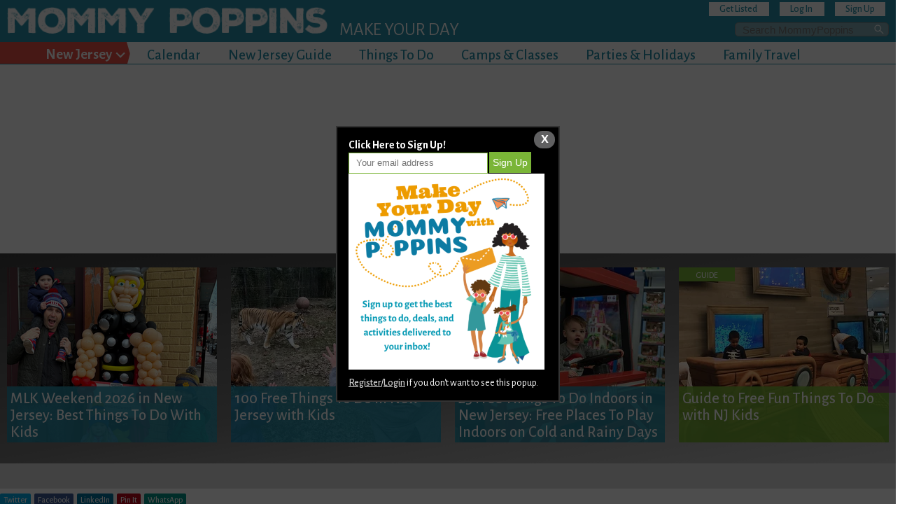

--- FILE ---
content_type: text/html; charset=utf-8
request_url: https://mommypoppins.com/new-jersey-kids/parent-talk/30-reasons-why-new-jersey-is-the-best-place-to-raise-kids
body_size: 87722
content:
<!DOCTYPE html>
<html lang="en">
<head profile="http://www.w3.org/1999/xhtml/vocab">

  <link rel="preconnect" href="https://fonts.googleapis.com">
  <link rel="preconnect" href="https://fonts.gstatic.com">
  <link rel="preconnect" href="https://www.google-analytics.com">
  <link rel="preconnect" href="https://cdn.adapex.io">
  <link rel="preconnect" href="https://adservice.google.com">
  <link rel="preconnect" href="https://securepubads.g.doubleclick.net">
  <link rel="preconnect" href="https://www.googletagmanager.com">
  <link rel="preconnect" href="https://pagead2.googlesyndication.com">

  <link
    rel="preload"
    href="https://fonts.googleapis.com/css?family=Gloria+Hallelujah|Alegreya+Sans:400,300,300italic,400italic,500,500italic,700,700italic,900,900italic&display=swap"
    as="style"
    onload="this.onload=null;this.rel='stylesheet'"
  />
  <link
    rel="stylesheet"
    href="https://fonts.googleapis.com/css?family=Gloria+Hallelujah|Alegreya+Sans:400,300,300italic,400italic,500,500italic,700,700italic,900,900italic&display=swap"
    media="print"
    onload="this.media='all'"
  />
  <noscript>
    <link
      href="https://fonts.googleapis.com/css?family=Gloria+Hallelujah|Alegreya+Sans:400,300,300italic,400italic,500,500italic,700,700italic,900,900italic&display=swap"
      rel="stylesheet"
      type="text/css"
    />
  </noscript>
  <link rel="manifest" href="/manifest.json" />
  <link href="/sites/all/themes/mp_world/images/app-icons/apple-touch-icon.png" rel="apple-touch-icon" />
  <link href="/sites/all/themes/mp_world/images/app-icons/apple-touch-icon-152x152.png" rel="apple-touch-icon" sizes="152x152" />
  <link href="/sites/all/themes/mp_world/images/app-icons/apple-touch-icon-167x167.png" rel="apple-touch-icon" sizes="167x167" />
  <link href="/sites/all/themes/mp_world/images/app-icons/apple-touch-icon-180x180.png" rel="apple-touch-icon" sizes="180x180" />
  <link href="/sites/all/themes/mp_world/images/app-icons/icon-hires.png" rel="icon" sizes="192x192" />
  <link href="/sites/all/themes/mp_world/images/app-icons/icon-normal.png" rel="icon" sizes="128x128" />
    <meta name="format-detection" content="telephone=no">
  <meta name="msapplication-tap-highlight" content="no">
  <meta name="viewport" content="user-scalable=yes, initial-scale=1, maximum-scale=5, minimum-scale=1, width=device-width">
  <meta name="referrer" content="unsafe-url">

  <meta charset="utf-8" /><script type="text/javascript">(window.NREUM||(NREUM={})).init={privacy:{cookies_enabled:true},ajax:{deny_list:["bam.nr-data.net"]},feature_flags:["soft_nav"],distributed_tracing:{enabled:true}};(window.NREUM||(NREUM={})).loader_config={agentID:"1589084145",accountID:"6707778",trustKey:"6707778",xpid:"UgEHVlFUABABUVBUDwkPXlwJ",licenseKey:"NRJS-8cc2624b801bb0369fa",applicationID:"1516888888",browserID:"1589084145"};;/*! For license information please see nr-loader-spa-1.308.0.min.js.LICENSE.txt */
(()=>{var e,t,r={384:(e,t,r)=>{"use strict";r.d(t,{NT:()=>a,US:()=>u,Zm:()=>o,bQ:()=>d,dV:()=>c,pV:()=>l});var n=r(6154),i=r(1863),s=r(1910);const a={beacon:"bam.nr-data.net",errorBeacon:"bam.nr-data.net"};function o(){return n.gm.NREUM||(n.gm.NREUM={}),void 0===n.gm.newrelic&&(n.gm.newrelic=n.gm.NREUM),n.gm.NREUM}function c(){let e=o();return e.o||(e.o={ST:n.gm.setTimeout,SI:n.gm.setImmediate||n.gm.setInterval,CT:n.gm.clearTimeout,XHR:n.gm.XMLHttpRequest,REQ:n.gm.Request,EV:n.gm.Event,PR:n.gm.Promise,MO:n.gm.MutationObserver,FETCH:n.gm.fetch,WS:n.gm.WebSocket},(0,s.i)(...Object.values(e.o))),e}function d(e,t){let r=o();r.initializedAgents??={},t.initializedAt={ms:(0,i.t)(),date:new Date},r.initializedAgents[e]=t}function u(e,t){o()[e]=t}function l(){return function(){let e=o();const t=e.info||{};e.info={beacon:a.beacon,errorBeacon:a.errorBeacon,...t}}(),function(){let e=o();const t=e.init||{};e.init={...t}}(),c(),function(){let e=o();const t=e.loader_config||{};e.loader_config={...t}}(),o()}},782:(e,t,r)=>{"use strict";r.d(t,{T:()=>n});const n=r(860).K7.pageViewTiming},860:(e,t,r)=>{"use strict";r.d(t,{$J:()=>u,K7:()=>c,P3:()=>d,XX:()=>i,Yy:()=>o,df:()=>s,qY:()=>n,v4:()=>a});const n="events",i="jserrors",s="browser/blobs",a="rum",o="browser/logs",c={ajax:"ajax",genericEvents:"generic_events",jserrors:i,logging:"logging",metrics:"metrics",pageAction:"page_action",pageViewEvent:"page_view_event",pageViewTiming:"page_view_timing",sessionReplay:"session_replay",sessionTrace:"session_trace",softNav:"soft_navigations",spa:"spa"},d={[c.pageViewEvent]:1,[c.pageViewTiming]:2,[c.metrics]:3,[c.jserrors]:4,[c.spa]:5,[c.ajax]:6,[c.sessionTrace]:7,[c.softNav]:8,[c.sessionReplay]:9,[c.logging]:10,[c.genericEvents]:11},u={[c.pageViewEvent]:a,[c.pageViewTiming]:n,[c.ajax]:n,[c.spa]:n,[c.softNav]:n,[c.metrics]:i,[c.jserrors]:i,[c.sessionTrace]:s,[c.sessionReplay]:s,[c.logging]:o,[c.genericEvents]:"ins"}},944:(e,t,r)=>{"use strict";r.d(t,{R:()=>i});var n=r(3241);function i(e,t){"function"==typeof console.debug&&(console.debug("New Relic Warning: https://github.com/newrelic/newrelic-browser-agent/blob/main/docs/warning-codes.md#".concat(e),t),(0,n.W)({agentIdentifier:null,drained:null,type:"data",name:"warn",feature:"warn",data:{code:e,secondary:t}}))}},993:(e,t,r)=>{"use strict";r.d(t,{A$:()=>s,ET:()=>a,TZ:()=>o,p_:()=>i});var n=r(860);const i={ERROR:"ERROR",WARN:"WARN",INFO:"INFO",DEBUG:"DEBUG",TRACE:"TRACE"},s={OFF:0,ERROR:1,WARN:2,INFO:3,DEBUG:4,TRACE:5},a="log",o=n.K7.logging},1541:(e,t,r)=>{"use strict";r.d(t,{U:()=>i,f:()=>n});const n={MFE:"MFE",BA:"BA"};function i(e,t){if(2!==t?.harvestEndpointVersion)return{};const r=t.agentRef.runtime.appMetadata.agents[0].entityGuid;return e?{"source.id":e.id,"source.name":e.name,"source.type":e.type,"parent.id":e.parent?.id||r,"parent.type":e.parent?.type||n.BA}:{"entity.guid":r,appId:t.agentRef.info.applicationID}}},1687:(e,t,r)=>{"use strict";r.d(t,{Ak:()=>d,Ze:()=>h,x3:()=>u});var n=r(3241),i=r(7836),s=r(3606),a=r(860),o=r(2646);const c={};function d(e,t){const r={staged:!1,priority:a.P3[t]||0};l(e),c[e].get(t)||c[e].set(t,r)}function u(e,t){e&&c[e]&&(c[e].get(t)&&c[e].delete(t),p(e,t,!1),c[e].size&&f(e))}function l(e){if(!e)throw new Error("agentIdentifier required");c[e]||(c[e]=new Map)}function h(e="",t="feature",r=!1){if(l(e),!e||!c[e].get(t)||r)return p(e,t);c[e].get(t).staged=!0,f(e)}function f(e){const t=Array.from(c[e]);t.every(([e,t])=>t.staged)&&(t.sort((e,t)=>e[1].priority-t[1].priority),t.forEach(([t])=>{c[e].delete(t),p(e,t)}))}function p(e,t,r=!0){const a=e?i.ee.get(e):i.ee,c=s.i.handlers;if(!a.aborted&&a.backlog&&c){if((0,n.W)({agentIdentifier:e,type:"lifecycle",name:"drain",feature:t}),r){const e=a.backlog[t],r=c[t];if(r){for(let t=0;e&&t<e.length;++t)g(e[t],r);Object.entries(r).forEach(([e,t])=>{Object.values(t||{}).forEach(t=>{t[0]?.on&&t[0]?.context()instanceof o.y&&t[0].on(e,t[1])})})}}a.isolatedBacklog||delete c[t],a.backlog[t]=null,a.emit("drain-"+t,[])}}function g(e,t){var r=e[1];Object.values(t[r]||{}).forEach(t=>{var r=e[0];if(t[0]===r){var n=t[1],i=e[3],s=e[2];n.apply(i,s)}})}},1738:(e,t,r)=>{"use strict";r.d(t,{U:()=>f,Y:()=>h});var n=r(3241),i=r(9908),s=r(1863),a=r(944),o=r(5701),c=r(3969),d=r(8362),u=r(860),l=r(4261);function h(e,t,r,s){const h=s||r;!h||h[e]&&h[e]!==d.d.prototype[e]||(h[e]=function(){(0,i.p)(c.xV,["API/"+e+"/called"],void 0,u.K7.metrics,r.ee),(0,n.W)({agentIdentifier:r.agentIdentifier,drained:!!o.B?.[r.agentIdentifier],type:"data",name:"api",feature:l.Pl+e,data:{}});try{return t.apply(this,arguments)}catch(e){(0,a.R)(23,e)}})}function f(e,t,r,n,a){const o=e.info;null===r?delete o.jsAttributes[t]:o.jsAttributes[t]=r,(a||null===r)&&(0,i.p)(l.Pl+n,[(0,s.t)(),t,r],void 0,"session",e.ee)}},1741:(e,t,r)=>{"use strict";r.d(t,{W:()=>s});var n=r(944),i=r(4261);class s{#e(e,...t){if(this[e]!==s.prototype[e])return this[e](...t);(0,n.R)(35,e)}addPageAction(e,t){return this.#e(i.hG,e,t)}register(e){return this.#e(i.eY,e)}recordCustomEvent(e,t){return this.#e(i.fF,e,t)}setPageViewName(e,t){return this.#e(i.Fw,e,t)}setCustomAttribute(e,t,r){return this.#e(i.cD,e,t,r)}noticeError(e,t){return this.#e(i.o5,e,t)}setUserId(e,t=!1){return this.#e(i.Dl,e,t)}setApplicationVersion(e){return this.#e(i.nb,e)}setErrorHandler(e){return this.#e(i.bt,e)}addRelease(e,t){return this.#e(i.k6,e,t)}log(e,t){return this.#e(i.$9,e,t)}start(){return this.#e(i.d3)}finished(e){return this.#e(i.BL,e)}recordReplay(){return this.#e(i.CH)}pauseReplay(){return this.#e(i.Tb)}addToTrace(e){return this.#e(i.U2,e)}setCurrentRouteName(e){return this.#e(i.PA,e)}interaction(e){return this.#e(i.dT,e)}wrapLogger(e,t,r){return this.#e(i.Wb,e,t,r)}measure(e,t){return this.#e(i.V1,e,t)}consent(e){return this.#e(i.Pv,e)}}},1863:(e,t,r)=>{"use strict";function n(){return Math.floor(performance.now())}r.d(t,{t:()=>n})},1910:(e,t,r)=>{"use strict";r.d(t,{i:()=>s});var n=r(944);const i=new Map;function s(...e){return e.every(e=>{if(i.has(e))return i.get(e);const t="function"==typeof e?e.toString():"",r=t.includes("[native code]"),s=t.includes("nrWrapper");return r||s||(0,n.R)(64,e?.name||t),i.set(e,r),r})}},2555:(e,t,r)=>{"use strict";r.d(t,{D:()=>o,f:()=>a});var n=r(384),i=r(8122);const s={beacon:n.NT.beacon,errorBeacon:n.NT.errorBeacon,licenseKey:void 0,applicationID:void 0,sa:void 0,queueTime:void 0,applicationTime:void 0,ttGuid:void 0,user:void 0,account:void 0,product:void 0,extra:void 0,jsAttributes:{},userAttributes:void 0,atts:void 0,transactionName:void 0,tNamePlain:void 0};function a(e){try{return!!e.licenseKey&&!!e.errorBeacon&&!!e.applicationID}catch(e){return!1}}const o=e=>(0,i.a)(e,s)},2614:(e,t,r)=>{"use strict";r.d(t,{BB:()=>a,H3:()=>n,g:()=>d,iL:()=>c,tS:()=>o,uh:()=>i,wk:()=>s});const n="NRBA",i="SESSION",s=144e5,a=18e5,o={STARTED:"session-started",PAUSE:"session-pause",RESET:"session-reset",RESUME:"session-resume",UPDATE:"session-update"},c={SAME_TAB:"same-tab",CROSS_TAB:"cross-tab"},d={OFF:0,FULL:1,ERROR:2}},2646:(e,t,r)=>{"use strict";r.d(t,{y:()=>n});class n{constructor(e){this.contextId=e}}},2843:(e,t,r)=>{"use strict";r.d(t,{G:()=>s,u:()=>i});var n=r(3878);function i(e,t=!1,r,i){(0,n.DD)("visibilitychange",function(){if(t)return void("hidden"===document.visibilityState&&e());e(document.visibilityState)},r,i)}function s(e,t,r){(0,n.sp)("pagehide",e,t,r)}},3241:(e,t,r)=>{"use strict";r.d(t,{W:()=>s});var n=r(6154);const i="newrelic";function s(e={}){try{n.gm.dispatchEvent(new CustomEvent(i,{detail:e}))}catch(e){}}},3304:(e,t,r)=>{"use strict";r.d(t,{A:()=>s});var n=r(7836);const i=()=>{const e=new WeakSet;return(t,r)=>{if("object"==typeof r&&null!==r){if(e.has(r))return;e.add(r)}return r}};function s(e){try{return JSON.stringify(e,i())??""}catch(e){try{n.ee.emit("internal-error",[e])}catch(e){}return""}}},3333:(e,t,r)=>{"use strict";r.d(t,{$v:()=>u,TZ:()=>n,Xh:()=>c,Zp:()=>i,kd:()=>d,mq:()=>o,nf:()=>a,qN:()=>s});const n=r(860).K7.genericEvents,i=["auxclick","click","copy","keydown","paste","scrollend"],s=["focus","blur"],a=4,o=1e3,c=2e3,d=["PageAction","UserAction","BrowserPerformance"],u={RESOURCES:"experimental.resources",REGISTER:"register"}},3434:(e,t,r)=>{"use strict";r.d(t,{Jt:()=>s,YM:()=>d});var n=r(7836),i=r(5607);const s="nr@original:".concat(i.W),a=50;var o=Object.prototype.hasOwnProperty,c=!1;function d(e,t){return e||(e=n.ee),r.inPlace=function(e,t,n,i,s){n||(n="");const a="-"===n.charAt(0);for(let o=0;o<t.length;o++){const c=t[o],d=e[c];l(d)||(e[c]=r(d,a?c+n:n,i,c,s))}},r.flag=s,r;function r(t,r,n,c,d){return l(t)?t:(r||(r=""),nrWrapper[s]=t,function(e,t,r){if(Object.defineProperty&&Object.keys)try{return Object.keys(e).forEach(function(r){Object.defineProperty(t,r,{get:function(){return e[r]},set:function(t){return e[r]=t,t}})}),t}catch(e){u([e],r)}for(var n in e)o.call(e,n)&&(t[n]=e[n])}(t,nrWrapper,e),nrWrapper);function nrWrapper(){var s,o,l,h;let f;try{o=this,s=[...arguments],l="function"==typeof n?n(s,o):n||{}}catch(t){u([t,"",[s,o,c],l],e)}i(r+"start",[s,o,c],l,d);const p=performance.now();let g;try{return h=t.apply(o,s),g=performance.now(),h}catch(e){throw g=performance.now(),i(r+"err",[s,o,e],l,d),f=e,f}finally{const e=g-p,t={start:p,end:g,duration:e,isLongTask:e>=a,methodName:c,thrownError:f};t.isLongTask&&i("long-task",[t,o],l,d),i(r+"end",[s,o,h],l,d)}}}function i(r,n,i,s){if(!c||t){var a=c;c=!0;try{e.emit(r,n,i,t,s)}catch(t){u([t,r,n,i],e)}c=a}}}function u(e,t){t||(t=n.ee);try{t.emit("internal-error",e)}catch(e){}}function l(e){return!(e&&"function"==typeof e&&e.apply&&!e[s])}},3606:(e,t,r)=>{"use strict";r.d(t,{i:()=>s});var n=r(9908);s.on=a;var i=s.handlers={};function s(e,t,r,s){a(s||n.d,i,e,t,r)}function a(e,t,r,i,s){s||(s="feature"),e||(e=n.d);var a=t[s]=t[s]||{};(a[r]=a[r]||[]).push([e,i])}},3738:(e,t,r)=>{"use strict";r.d(t,{He:()=>i,Kp:()=>o,Lc:()=>d,Rz:()=>u,TZ:()=>n,bD:()=>s,d3:()=>a,jx:()=>l,sl:()=>h,uP:()=>c});const n=r(860).K7.sessionTrace,i="bstResource",s="resource",a="-start",o="-end",c="fn"+a,d="fn"+o,u="pushState",l=1e3,h=3e4},3785:(e,t,r)=>{"use strict";r.d(t,{R:()=>c,b:()=>d});var n=r(9908),i=r(1863),s=r(860),a=r(3969),o=r(993);function c(e,t,r={},c=o.p_.INFO,d=!0,u,l=(0,i.t)()){(0,n.p)(a.xV,["API/logging/".concat(c.toLowerCase(),"/called")],void 0,s.K7.metrics,e),(0,n.p)(o.ET,[l,t,r,c,d,u],void 0,s.K7.logging,e)}function d(e){return"string"==typeof e&&Object.values(o.p_).some(t=>t===e.toUpperCase().trim())}},3878:(e,t,r)=>{"use strict";function n(e,t){return{capture:e,passive:!1,signal:t}}function i(e,t,r=!1,i){window.addEventListener(e,t,n(r,i))}function s(e,t,r=!1,i){document.addEventListener(e,t,n(r,i))}r.d(t,{DD:()=>s,jT:()=>n,sp:()=>i})},3962:(e,t,r)=>{"use strict";r.d(t,{AM:()=>a,O2:()=>l,OV:()=>s,Qu:()=>h,TZ:()=>c,ih:()=>f,pP:()=>o,t1:()=>u,tC:()=>i,wD:()=>d});var n=r(860);const i=["click","keydown","submit"],s="popstate",a="api",o="initialPageLoad",c=n.K7.softNav,d=5e3,u=500,l={INITIAL_PAGE_LOAD:"",ROUTE_CHANGE:1,UNSPECIFIED:2},h={INTERACTION:1,AJAX:2,CUSTOM_END:3,CUSTOM_TRACER:4},f={IP:"in progress",PF:"pending finish",FIN:"finished",CAN:"cancelled"}},3969:(e,t,r)=>{"use strict";r.d(t,{TZ:()=>n,XG:()=>o,rs:()=>i,xV:()=>a,z_:()=>s});const n=r(860).K7.metrics,i="sm",s="cm",a="storeSupportabilityMetrics",o="storeEventMetrics"},4234:(e,t,r)=>{"use strict";r.d(t,{W:()=>s});var n=r(7836),i=r(1687);class s{constructor(e,t){this.agentIdentifier=e,this.ee=n.ee.get(e),this.featureName=t,this.blocked=!1}deregisterDrain(){(0,i.x3)(this.agentIdentifier,this.featureName)}}},4261:(e,t,r)=>{"use strict";r.d(t,{$9:()=>u,BL:()=>c,CH:()=>p,Dl:()=>R,Fw:()=>w,PA:()=>v,Pl:()=>n,Pv:()=>A,Tb:()=>h,U2:()=>a,V1:()=>E,Wb:()=>T,bt:()=>y,cD:()=>b,d3:()=>x,dT:()=>d,eY:()=>g,fF:()=>f,hG:()=>s,hw:()=>i,k6:()=>o,nb:()=>m,o5:()=>l});const n="api-",i=n+"ixn-",s="addPageAction",a="addToTrace",o="addRelease",c="finished",d="interaction",u="log",l="noticeError",h="pauseReplay",f="recordCustomEvent",p="recordReplay",g="register",m="setApplicationVersion",v="setCurrentRouteName",b="setCustomAttribute",y="setErrorHandler",w="setPageViewName",R="setUserId",x="start",T="wrapLogger",E="measure",A="consent"},5205:(e,t,r)=>{"use strict";r.d(t,{j:()=>S});var n=r(384),i=r(1741);var s=r(2555),a=r(3333);const o=e=>{if(!e||"string"!=typeof e)return!1;try{document.createDocumentFragment().querySelector(e)}catch{return!1}return!0};var c=r(2614),d=r(944),u=r(8122);const l="[data-nr-mask]",h=e=>(0,u.a)(e,(()=>{const e={feature_flags:[],experimental:{allow_registered_children:!1,resources:!1},mask_selector:"*",block_selector:"[data-nr-block]",mask_input_options:{color:!1,date:!1,"datetime-local":!1,email:!1,month:!1,number:!1,range:!1,search:!1,tel:!1,text:!1,time:!1,url:!1,week:!1,textarea:!1,select:!1,password:!0}};return{ajax:{deny_list:void 0,block_internal:!0,enabled:!0,autoStart:!0},api:{get allow_registered_children(){return e.feature_flags.includes(a.$v.REGISTER)||e.experimental.allow_registered_children},set allow_registered_children(t){e.experimental.allow_registered_children=t},duplicate_registered_data:!1},browser_consent_mode:{enabled:!1},distributed_tracing:{enabled:void 0,exclude_newrelic_header:void 0,cors_use_newrelic_header:void 0,cors_use_tracecontext_headers:void 0,allowed_origins:void 0},get feature_flags(){return e.feature_flags},set feature_flags(t){e.feature_flags=t},generic_events:{enabled:!0,autoStart:!0},harvest:{interval:30},jserrors:{enabled:!0,autoStart:!0},logging:{enabled:!0,autoStart:!0},metrics:{enabled:!0,autoStart:!0},obfuscate:void 0,page_action:{enabled:!0},page_view_event:{enabled:!0,autoStart:!0},page_view_timing:{enabled:!0,autoStart:!0},performance:{capture_marks:!1,capture_measures:!1,capture_detail:!0,resources:{get enabled(){return e.feature_flags.includes(a.$v.RESOURCES)||e.experimental.resources},set enabled(t){e.experimental.resources=t},asset_types:[],first_party_domains:[],ignore_newrelic:!0}},privacy:{cookies_enabled:!0},proxy:{assets:void 0,beacon:void 0},session:{expiresMs:c.wk,inactiveMs:c.BB},session_replay:{autoStart:!0,enabled:!1,preload:!1,sampling_rate:10,error_sampling_rate:100,collect_fonts:!1,inline_images:!1,fix_stylesheets:!0,mask_all_inputs:!0,get mask_text_selector(){return e.mask_selector},set mask_text_selector(t){o(t)?e.mask_selector="".concat(t,",").concat(l):""===t||null===t?e.mask_selector=l:(0,d.R)(5,t)},get block_class(){return"nr-block"},get ignore_class(){return"nr-ignore"},get mask_text_class(){return"nr-mask"},get block_selector(){return e.block_selector},set block_selector(t){o(t)?e.block_selector+=",".concat(t):""!==t&&(0,d.R)(6,t)},get mask_input_options(){return e.mask_input_options},set mask_input_options(t){t&&"object"==typeof t?e.mask_input_options={...t,password:!0}:(0,d.R)(7,t)}},session_trace:{enabled:!0,autoStart:!0},soft_navigations:{enabled:!0,autoStart:!0},spa:{enabled:!0,autoStart:!0},ssl:void 0,user_actions:{enabled:!0,elementAttributes:["id","className","tagName","type"]}}})());var f=r(6154),p=r(9324);let g=0;const m={buildEnv:p.F3,distMethod:p.Xs,version:p.xv,originTime:f.WN},v={consented:!1},b={appMetadata:{},get consented(){return this.session?.state?.consent||v.consented},set consented(e){v.consented=e},customTransaction:void 0,denyList:void 0,disabled:!1,harvester:void 0,isolatedBacklog:!1,isRecording:!1,loaderType:void 0,maxBytes:3e4,obfuscator:void 0,onerror:void 0,ptid:void 0,releaseIds:{},session:void 0,timeKeeper:void 0,registeredEntities:[],jsAttributesMetadata:{bytes:0},get harvestCount(){return++g}},y=e=>{const t=(0,u.a)(e,b),r=Object.keys(m).reduce((e,t)=>(e[t]={value:m[t],writable:!1,configurable:!0,enumerable:!0},e),{});return Object.defineProperties(t,r)};var w=r(5701);const R=e=>{const t=e.startsWith("http");e+="/",r.p=t?e:"https://"+e};var x=r(7836),T=r(3241);const E={accountID:void 0,trustKey:void 0,agentID:void 0,licenseKey:void 0,applicationID:void 0,xpid:void 0},A=e=>(0,u.a)(e,E),_=new Set;function S(e,t={},r,a){let{init:o,info:c,loader_config:d,runtime:u={},exposed:l=!0}=t;if(!c){const e=(0,n.pV)();o=e.init,c=e.info,d=e.loader_config}e.init=h(o||{}),e.loader_config=A(d||{}),c.jsAttributes??={},f.bv&&(c.jsAttributes.isWorker=!0),e.info=(0,s.D)(c);const p=e.init,g=[c.beacon,c.errorBeacon];_.has(e.agentIdentifier)||(p.proxy.assets&&(R(p.proxy.assets),g.push(p.proxy.assets)),p.proxy.beacon&&g.push(p.proxy.beacon),e.beacons=[...g],function(e){const t=(0,n.pV)();Object.getOwnPropertyNames(i.W.prototype).forEach(r=>{const n=i.W.prototype[r];if("function"!=typeof n||"constructor"===n)return;let s=t[r];e[r]&&!1!==e.exposed&&"micro-agent"!==e.runtime?.loaderType&&(t[r]=(...t)=>{const n=e[r](...t);return s?s(...t):n})})}(e),(0,n.US)("activatedFeatures",w.B)),u.denyList=[...p.ajax.deny_list||[],...p.ajax.block_internal?g:[]],u.ptid=e.agentIdentifier,u.loaderType=r,e.runtime=y(u),_.has(e.agentIdentifier)||(e.ee=x.ee.get(e.agentIdentifier),e.exposed=l,(0,T.W)({agentIdentifier:e.agentIdentifier,drained:!!w.B?.[e.agentIdentifier],type:"lifecycle",name:"initialize",feature:void 0,data:e.config})),_.add(e.agentIdentifier)}},5270:(e,t,r)=>{"use strict";r.d(t,{Aw:()=>a,SR:()=>s,rF:()=>o});var n=r(384),i=r(7767);function s(e){return!!(0,n.dV)().o.MO&&(0,i.V)(e)&&!0===e?.session_trace.enabled}function a(e){return!0===e?.session_replay.preload&&s(e)}function o(e,t){try{if("string"==typeof t?.type){if("password"===t.type.toLowerCase())return"*".repeat(e?.length||0);if(void 0!==t?.dataset?.nrUnmask||t?.classList?.contains("nr-unmask"))return e}}catch(e){}return"string"==typeof e?e.replace(/[\S]/g,"*"):"*".repeat(e?.length||0)}},5289:(e,t,r)=>{"use strict";r.d(t,{GG:()=>a,Qr:()=>c,sB:()=>o});var n=r(3878),i=r(6389);function s(){return"undefined"==typeof document||"complete"===document.readyState}function a(e,t){if(s())return e();const r=(0,i.J)(e),a=setInterval(()=>{s()&&(clearInterval(a),r())},500);(0,n.sp)("load",r,t)}function o(e){if(s())return e();(0,n.DD)("DOMContentLoaded",e)}function c(e){if(s())return e();(0,n.sp)("popstate",e)}},5607:(e,t,r)=>{"use strict";r.d(t,{W:()=>n});const n=(0,r(9566).bz)()},5701:(e,t,r)=>{"use strict";r.d(t,{B:()=>s,t:()=>a});var n=r(3241);const i=new Set,s={};function a(e,t){const r=t.agentIdentifier;s[r]??={},e&&"object"==typeof e&&(i.has(r)||(t.ee.emit("rumresp",[e]),s[r]=e,i.add(r),(0,n.W)({agentIdentifier:r,loaded:!0,drained:!0,type:"lifecycle",name:"load",feature:void 0,data:e})))}},6154:(e,t,r)=>{"use strict";r.d(t,{OF:()=>d,RI:()=>i,WN:()=>h,bv:()=>s,eN:()=>f,gm:()=>a,lR:()=>l,m:()=>c,mw:()=>o,sb:()=>u});var n=r(1863);const i="undefined"!=typeof window&&!!window.document,s="undefined"!=typeof WorkerGlobalScope&&("undefined"!=typeof self&&self instanceof WorkerGlobalScope&&self.navigator instanceof WorkerNavigator||"undefined"!=typeof globalThis&&globalThis instanceof WorkerGlobalScope&&globalThis.navigator instanceof WorkerNavigator),a=i?window:"undefined"!=typeof WorkerGlobalScope&&("undefined"!=typeof self&&self instanceof WorkerGlobalScope&&self||"undefined"!=typeof globalThis&&globalThis instanceof WorkerGlobalScope&&globalThis),o=Boolean("hidden"===a?.document?.visibilityState),c=""+a?.location,d=/iPad|iPhone|iPod/.test(a.navigator?.userAgent),u=d&&"undefined"==typeof SharedWorker,l=(()=>{const e=a.navigator?.userAgent?.match(/Firefox[/\s](\d+\.\d+)/);return Array.isArray(e)&&e.length>=2?+e[1]:0})(),h=Date.now()-(0,n.t)(),f=()=>"undefined"!=typeof PerformanceNavigationTiming&&a?.performance?.getEntriesByType("navigation")?.[0]?.responseStart},6344:(e,t,r)=>{"use strict";r.d(t,{BB:()=>u,Qb:()=>l,TZ:()=>i,Ug:()=>a,Vh:()=>s,_s:()=>o,bc:()=>d,yP:()=>c});var n=r(2614);const i=r(860).K7.sessionReplay,s="errorDuringReplay",a=.12,o={DomContentLoaded:0,Load:1,FullSnapshot:2,IncrementalSnapshot:3,Meta:4,Custom:5},c={[n.g.ERROR]:15e3,[n.g.FULL]:3e5,[n.g.OFF]:0},d={RESET:{message:"Session was reset",sm:"Reset"},IMPORT:{message:"Recorder failed to import",sm:"Import"},TOO_MANY:{message:"429: Too Many Requests",sm:"Too-Many"},TOO_BIG:{message:"Payload was too large",sm:"Too-Big"},CROSS_TAB:{message:"Session Entity was set to OFF on another tab",sm:"Cross-Tab"},ENTITLEMENTS:{message:"Session Replay is not allowed and will not be started",sm:"Entitlement"}},u=5e3,l={API:"api",RESUME:"resume",SWITCH_TO_FULL:"switchToFull",INITIALIZE:"initialize",PRELOAD:"preload"}},6389:(e,t,r)=>{"use strict";function n(e,t=500,r={}){const n=r?.leading||!1;let i;return(...r)=>{n&&void 0===i&&(e.apply(this,r),i=setTimeout(()=>{i=clearTimeout(i)},t)),n||(clearTimeout(i),i=setTimeout(()=>{e.apply(this,r)},t))}}function i(e){let t=!1;return(...r)=>{t||(t=!0,e.apply(this,r))}}r.d(t,{J:()=>i,s:()=>n})},6630:(e,t,r)=>{"use strict";r.d(t,{T:()=>n});const n=r(860).K7.pageViewEvent},6774:(e,t,r)=>{"use strict";r.d(t,{T:()=>n});const n=r(860).K7.jserrors},7295:(e,t,r)=>{"use strict";r.d(t,{Xv:()=>a,gX:()=>i,iW:()=>s});var n=[];function i(e){if(!e||s(e))return!1;if(0===n.length)return!0;if("*"===n[0].hostname)return!1;for(var t=0;t<n.length;t++){var r=n[t];if(r.hostname.test(e.hostname)&&r.pathname.test(e.pathname))return!1}return!0}function s(e){return void 0===e.hostname}function a(e){if(n=[],e&&e.length)for(var t=0;t<e.length;t++){let r=e[t];if(!r)continue;if("*"===r)return void(n=[{hostname:"*"}]);0===r.indexOf("http://")?r=r.substring(7):0===r.indexOf("https://")&&(r=r.substring(8));const i=r.indexOf("/");let s,a;i>0?(s=r.substring(0,i),a=r.substring(i)):(s=r,a="*");let[c]=s.split(":");n.push({hostname:o(c),pathname:o(a,!0)})}}function o(e,t=!1){const r=e.replace(/[.+?^${}()|[\]\\]/g,e=>"\\"+e).replace(/\*/g,".*?");return new RegExp((t?"^":"")+r+"$")}},7485:(e,t,r)=>{"use strict";r.d(t,{D:()=>i});var n=r(6154);function i(e){if(0===(e||"").indexOf("data:"))return{protocol:"data"};try{const t=new URL(e,location.href),r={port:t.port,hostname:t.hostname,pathname:t.pathname,search:t.search,protocol:t.protocol.slice(0,t.protocol.indexOf(":")),sameOrigin:t.protocol===n.gm?.location?.protocol&&t.host===n.gm?.location?.host};return r.port&&""!==r.port||("http:"===t.protocol&&(r.port="80"),"https:"===t.protocol&&(r.port="443")),r.pathname&&""!==r.pathname?r.pathname.startsWith("/")||(r.pathname="/".concat(r.pathname)):r.pathname="/",r}catch(e){return{}}}},7699:(e,t,r)=>{"use strict";r.d(t,{It:()=>s,KC:()=>o,No:()=>i,qh:()=>a});var n=r(860);const i=16e3,s=1e6,a="SESSION_ERROR",o={[n.K7.logging]:!0,[n.K7.genericEvents]:!1,[n.K7.jserrors]:!1,[n.K7.ajax]:!1}},7767:(e,t,r)=>{"use strict";r.d(t,{V:()=>i});var n=r(6154);const i=e=>n.RI&&!0===e?.privacy.cookies_enabled},7836:(e,t,r)=>{"use strict";r.d(t,{P:()=>o,ee:()=>c});var n=r(384),i=r(8990),s=r(2646),a=r(5607);const o="nr@context:".concat(a.W),c=function e(t,r){var n={},a={},u={},l=!1;try{l=16===r.length&&d.initializedAgents?.[r]?.runtime.isolatedBacklog}catch(e){}var h={on:p,addEventListener:p,removeEventListener:function(e,t){var r=n[e];if(!r)return;for(var i=0;i<r.length;i++)r[i]===t&&r.splice(i,1)},emit:function(e,r,n,i,s){!1!==s&&(s=!0);if(c.aborted&&!i)return;t&&s&&t.emit(e,r,n);var o=f(n);g(e).forEach(e=>{e.apply(o,r)});var d=v()[a[e]];d&&d.push([h,e,r,o]);return o},get:m,listeners:g,context:f,buffer:function(e,t){const r=v();if(t=t||"feature",h.aborted)return;Object.entries(e||{}).forEach(([e,n])=>{a[n]=t,t in r||(r[t]=[])})},abort:function(){h._aborted=!0,Object.keys(h.backlog).forEach(e=>{delete h.backlog[e]})},isBuffering:function(e){return!!v()[a[e]]},debugId:r,backlog:l?{}:t&&"object"==typeof t.backlog?t.backlog:{},isolatedBacklog:l};return Object.defineProperty(h,"aborted",{get:()=>{let e=h._aborted||!1;return e||(t&&(e=t.aborted),e)}}),h;function f(e){return e&&e instanceof s.y?e:e?(0,i.I)(e,o,()=>new s.y(o)):new s.y(o)}function p(e,t){n[e]=g(e).concat(t)}function g(e){return n[e]||[]}function m(t){return u[t]=u[t]||e(h,t)}function v(){return h.backlog}}(void 0,"globalEE"),d=(0,n.Zm)();d.ee||(d.ee=c)},8122:(e,t,r)=>{"use strict";r.d(t,{a:()=>i});var n=r(944);function i(e,t){try{if(!e||"object"!=typeof e)return(0,n.R)(3);if(!t||"object"!=typeof t)return(0,n.R)(4);const r=Object.create(Object.getPrototypeOf(t),Object.getOwnPropertyDescriptors(t)),s=0===Object.keys(r).length?e:r;for(let a in s)if(void 0!==e[a])try{if(null===e[a]){r[a]=null;continue}Array.isArray(e[a])&&Array.isArray(t[a])?r[a]=Array.from(new Set([...e[a],...t[a]])):"object"==typeof e[a]&&"object"==typeof t[a]?r[a]=i(e[a],t[a]):r[a]=e[a]}catch(e){r[a]||(0,n.R)(1,e)}return r}catch(e){(0,n.R)(2,e)}}},8139:(e,t,r)=>{"use strict";r.d(t,{u:()=>h});var n=r(7836),i=r(3434),s=r(8990),a=r(6154);const o={},c=a.gm.XMLHttpRequest,d="addEventListener",u="removeEventListener",l="nr@wrapped:".concat(n.P);function h(e){var t=function(e){return(e||n.ee).get("events")}(e);if(o[t.debugId]++)return t;o[t.debugId]=1;var r=(0,i.YM)(t,!0);function h(e){r.inPlace(e,[d,u],"-",p)}function p(e,t){return e[1]}return"getPrototypeOf"in Object&&(a.RI&&f(document,h),c&&f(c.prototype,h),f(a.gm,h)),t.on(d+"-start",function(e,t){var n=e[1];if(null!==n&&("function"==typeof n||"object"==typeof n)&&"newrelic"!==e[0]){var i=(0,s.I)(n,l,function(){var e={object:function(){if("function"!=typeof n.handleEvent)return;return n.handleEvent.apply(n,arguments)},function:n}[typeof n];return e?r(e,"fn-",null,e.name||"anonymous"):n});this.wrapped=e[1]=i}}),t.on(u+"-start",function(e){e[1]=this.wrapped||e[1]}),t}function f(e,t,...r){let n=e;for(;"object"==typeof n&&!Object.prototype.hasOwnProperty.call(n,d);)n=Object.getPrototypeOf(n);n&&t(n,...r)}},8362:(e,t,r)=>{"use strict";r.d(t,{d:()=>s});var n=r(9566),i=r(1741);class s extends i.W{agentIdentifier=(0,n.LA)(16)}},8374:(e,t,r)=>{r.nc=(()=>{try{return document?.currentScript?.nonce}catch(e){}return""})()},8990:(e,t,r)=>{"use strict";r.d(t,{I:()=>i});var n=Object.prototype.hasOwnProperty;function i(e,t,r){if(n.call(e,t))return e[t];var i=r();if(Object.defineProperty&&Object.keys)try{return Object.defineProperty(e,t,{value:i,writable:!0,enumerable:!1}),i}catch(e){}return e[t]=i,i}},9119:(e,t,r)=>{"use strict";r.d(t,{L:()=>s});var n=/([^?#]*)[^#]*(#[^?]*|$).*/,i=/([^?#]*)().*/;function s(e,t){return e?e.replace(t?n:i,"$1$2"):e}},9300:(e,t,r)=>{"use strict";r.d(t,{T:()=>n});const n=r(860).K7.ajax},9324:(e,t,r)=>{"use strict";r.d(t,{AJ:()=>a,F3:()=>i,Xs:()=>s,Yq:()=>o,xv:()=>n});const n="1.308.0",i="PROD",s="CDN",a="@newrelic/rrweb",o="1.0.1"},9566:(e,t,r)=>{"use strict";r.d(t,{LA:()=>o,ZF:()=>c,bz:()=>a,el:()=>d});var n=r(6154);const i="xxxxxxxx-xxxx-4xxx-yxxx-xxxxxxxxxxxx";function s(e,t){return e?15&e[t]:16*Math.random()|0}function a(){const e=n.gm?.crypto||n.gm?.msCrypto;let t,r=0;return e&&e.getRandomValues&&(t=e.getRandomValues(new Uint8Array(30))),i.split("").map(e=>"x"===e?s(t,r++).toString(16):"y"===e?(3&s()|8).toString(16):e).join("")}function o(e){const t=n.gm?.crypto||n.gm?.msCrypto;let r,i=0;t&&t.getRandomValues&&(r=t.getRandomValues(new Uint8Array(e)));const a=[];for(var o=0;o<e;o++)a.push(s(r,i++).toString(16));return a.join("")}function c(){return o(16)}function d(){return o(32)}},9908:(e,t,r)=>{"use strict";r.d(t,{d:()=>n,p:()=>i});var n=r(7836).ee.get("handle");function i(e,t,r,i,s){s?(s.buffer([e],i),s.emit(e,t,r)):(n.buffer([e],i),n.emit(e,t,r))}}},n={};function i(e){var t=n[e];if(void 0!==t)return t.exports;var s=n[e]={exports:{}};return r[e](s,s.exports,i),s.exports}i.m=r,i.d=(e,t)=>{for(var r in t)i.o(t,r)&&!i.o(e,r)&&Object.defineProperty(e,r,{enumerable:!0,get:t[r]})},i.f={},i.e=e=>Promise.all(Object.keys(i.f).reduce((t,r)=>(i.f[r](e,t),t),[])),i.u=e=>({212:"nr-spa-compressor",249:"nr-spa-recorder",478:"nr-spa"}[e]+"-1.308.0.min.js"),i.o=(e,t)=>Object.prototype.hasOwnProperty.call(e,t),e={},t="NRBA-1.308.0.PROD:",i.l=(r,n,s,a)=>{if(e[r])e[r].push(n);else{var o,c;if(void 0!==s)for(var d=document.getElementsByTagName("script"),u=0;u<d.length;u++){var l=d[u];if(l.getAttribute("src")==r||l.getAttribute("data-webpack")==t+s){o=l;break}}if(!o){c=!0;var h={478:"sha512-RSfSVnmHk59T/uIPbdSE0LPeqcEdF4/+XhfJdBuccH5rYMOEZDhFdtnh6X6nJk7hGpzHd9Ujhsy7lZEz/ORYCQ==",249:"sha512-ehJXhmntm85NSqW4MkhfQqmeKFulra3klDyY0OPDUE+sQ3GokHlPh1pmAzuNy//3j4ac6lzIbmXLvGQBMYmrkg==",212:"sha512-B9h4CR46ndKRgMBcK+j67uSR2RCnJfGefU+A7FrgR/k42ovXy5x/MAVFiSvFxuVeEk/pNLgvYGMp1cBSK/G6Fg=="};(o=document.createElement("script")).charset="utf-8",i.nc&&o.setAttribute("nonce",i.nc),o.setAttribute("data-webpack",t+s),o.src=r,0!==o.src.indexOf(window.location.origin+"/")&&(o.crossOrigin="anonymous"),h[a]&&(o.integrity=h[a])}e[r]=[n];var f=(t,n)=>{o.onerror=o.onload=null,clearTimeout(p);var i=e[r];if(delete e[r],o.parentNode&&o.parentNode.removeChild(o),i&&i.forEach(e=>e(n)),t)return t(n)},p=setTimeout(f.bind(null,void 0,{type:"timeout",target:o}),12e4);o.onerror=f.bind(null,o.onerror),o.onload=f.bind(null,o.onload),c&&document.head.appendChild(o)}},i.r=e=>{"undefined"!=typeof Symbol&&Symbol.toStringTag&&Object.defineProperty(e,Symbol.toStringTag,{value:"Module"}),Object.defineProperty(e,"__esModule",{value:!0})},i.p="https://js-agent.newrelic.com/",(()=>{var e={38:0,788:0};i.f.j=(t,r)=>{var n=i.o(e,t)?e[t]:void 0;if(0!==n)if(n)r.push(n[2]);else{var s=new Promise((r,i)=>n=e[t]=[r,i]);r.push(n[2]=s);var a=i.p+i.u(t),o=new Error;i.l(a,r=>{if(i.o(e,t)&&(0!==(n=e[t])&&(e[t]=void 0),n)){var s=r&&("load"===r.type?"missing":r.type),a=r&&r.target&&r.target.src;o.message="Loading chunk "+t+" failed: ("+s+": "+a+")",o.name="ChunkLoadError",o.type=s,o.request=a,n[1](o)}},"chunk-"+t,t)}};var t=(t,r)=>{var n,s,[a,o,c]=r,d=0;if(a.some(t=>0!==e[t])){for(n in o)i.o(o,n)&&(i.m[n]=o[n]);if(c)c(i)}for(t&&t(r);d<a.length;d++)s=a[d],i.o(e,s)&&e[s]&&e[s][0](),e[s]=0},r=self["webpackChunk:NRBA-1.308.0.PROD"]=self["webpackChunk:NRBA-1.308.0.PROD"]||[];r.forEach(t.bind(null,0)),r.push=t.bind(null,r.push.bind(r))})(),(()=>{"use strict";i(8374);var e=i(8362),t=i(860);const r=Object.values(t.K7);var n=i(5205);var s=i(9908),a=i(1863),o=i(4261),c=i(1738);var d=i(1687),u=i(4234),l=i(5289),h=i(6154),f=i(944),p=i(5270),g=i(7767),m=i(6389),v=i(7699);class b extends u.W{constructor(e,t){super(e.agentIdentifier,t),this.agentRef=e,this.abortHandler=void 0,this.featAggregate=void 0,this.loadedSuccessfully=void 0,this.onAggregateImported=new Promise(e=>{this.loadedSuccessfully=e}),this.deferred=Promise.resolve(),!1===e.init[this.featureName].autoStart?this.deferred=new Promise((t,r)=>{this.ee.on("manual-start-all",(0,m.J)(()=>{(0,d.Ak)(e.agentIdentifier,this.featureName),t()}))}):(0,d.Ak)(e.agentIdentifier,t)}importAggregator(e,t,r={}){if(this.featAggregate)return;const n=async()=>{let n;await this.deferred;try{if((0,g.V)(e.init)){const{setupAgentSession:t}=await i.e(478).then(i.bind(i,8766));n=t(e)}}catch(e){(0,f.R)(20,e),this.ee.emit("internal-error",[e]),(0,s.p)(v.qh,[e],void 0,this.featureName,this.ee)}try{if(!this.#t(this.featureName,n,e.init))return(0,d.Ze)(this.agentIdentifier,this.featureName),void this.loadedSuccessfully(!1);const{Aggregate:i}=await t();this.featAggregate=new i(e,r),e.runtime.harvester.initializedAggregates.push(this.featAggregate),this.loadedSuccessfully(!0)}catch(e){(0,f.R)(34,e),this.abortHandler?.(),(0,d.Ze)(this.agentIdentifier,this.featureName,!0),this.loadedSuccessfully(!1),this.ee&&this.ee.abort()}};h.RI?(0,l.GG)(()=>n(),!0):n()}#t(e,r,n){if(this.blocked)return!1;switch(e){case t.K7.sessionReplay:return(0,p.SR)(n)&&!!r;case t.K7.sessionTrace:return!!r;default:return!0}}}var y=i(6630),w=i(2614),R=i(3241);class x extends b{static featureName=y.T;constructor(e){var t;super(e,y.T),this.setupInspectionEvents(e.agentIdentifier),t=e,(0,c.Y)(o.Fw,function(e,r){"string"==typeof e&&("/"!==e.charAt(0)&&(e="/"+e),t.runtime.customTransaction=(r||"http://custom.transaction")+e,(0,s.p)(o.Pl+o.Fw,[(0,a.t)()],void 0,void 0,t.ee))},t),this.importAggregator(e,()=>i.e(478).then(i.bind(i,2467)))}setupInspectionEvents(e){const t=(t,r)=>{t&&(0,R.W)({agentIdentifier:e,timeStamp:t.timeStamp,loaded:"complete"===t.target.readyState,type:"window",name:r,data:t.target.location+""})};(0,l.sB)(e=>{t(e,"DOMContentLoaded")}),(0,l.GG)(e=>{t(e,"load")}),(0,l.Qr)(e=>{t(e,"navigate")}),this.ee.on(w.tS.UPDATE,(t,r)=>{(0,R.W)({agentIdentifier:e,type:"lifecycle",name:"session",data:r})})}}var T=i(384);class E extends e.d{constructor(e){var t;(super(),h.gm)?(this.features={},(0,T.bQ)(this.agentIdentifier,this),this.desiredFeatures=new Set(e.features||[]),this.desiredFeatures.add(x),(0,n.j)(this,e,e.loaderType||"agent"),t=this,(0,c.Y)(o.cD,function(e,r,n=!1){if("string"==typeof e){if(["string","number","boolean"].includes(typeof r)||null===r)return(0,c.U)(t,e,r,o.cD,n);(0,f.R)(40,typeof r)}else(0,f.R)(39,typeof e)},t),function(e){(0,c.Y)(o.Dl,function(t,r=!1){if("string"!=typeof t&&null!==t)return void(0,f.R)(41,typeof t);const n=e.info.jsAttributes["enduser.id"];r&&null!=n&&n!==t?(0,s.p)(o.Pl+"setUserIdAndResetSession",[t],void 0,"session",e.ee):(0,c.U)(e,"enduser.id",t,o.Dl,!0)},e)}(this),function(e){(0,c.Y)(o.nb,function(t){if("string"==typeof t||null===t)return(0,c.U)(e,"application.version",t,o.nb,!1);(0,f.R)(42,typeof t)},e)}(this),function(e){(0,c.Y)(o.d3,function(){e.ee.emit("manual-start-all")},e)}(this),function(e){(0,c.Y)(o.Pv,function(t=!0){if("boolean"==typeof t){if((0,s.p)(o.Pl+o.Pv,[t],void 0,"session",e.ee),e.runtime.consented=t,t){const t=e.features.page_view_event;t.onAggregateImported.then(e=>{const r=t.featAggregate;e&&!r.sentRum&&r.sendRum()})}}else(0,f.R)(65,typeof t)},e)}(this),this.run()):(0,f.R)(21)}get config(){return{info:this.info,init:this.init,loader_config:this.loader_config,runtime:this.runtime}}get api(){return this}run(){try{const e=function(e){const t={};return r.forEach(r=>{t[r]=!!e[r]?.enabled}),t}(this.init),n=[...this.desiredFeatures];n.sort((e,r)=>t.P3[e.featureName]-t.P3[r.featureName]),n.forEach(r=>{if(!e[r.featureName]&&r.featureName!==t.K7.pageViewEvent)return;if(r.featureName===t.K7.spa)return void(0,f.R)(67);const n=function(e){switch(e){case t.K7.ajax:return[t.K7.jserrors];case t.K7.sessionTrace:return[t.K7.ajax,t.K7.pageViewEvent];case t.K7.sessionReplay:return[t.K7.sessionTrace];case t.K7.pageViewTiming:return[t.K7.pageViewEvent];default:return[]}}(r.featureName).filter(e=>!(e in this.features));n.length>0&&(0,f.R)(36,{targetFeature:r.featureName,missingDependencies:n}),this.features[r.featureName]=new r(this)})}catch(e){(0,f.R)(22,e);for(const e in this.features)this.features[e].abortHandler?.();const t=(0,T.Zm)();delete t.initializedAgents[this.agentIdentifier]?.features,delete this.sharedAggregator;return t.ee.get(this.agentIdentifier).abort(),!1}}}var A=i(2843),_=i(782);class S extends b{static featureName=_.T;constructor(e){super(e,_.T),h.RI&&((0,A.u)(()=>(0,s.p)("docHidden",[(0,a.t)()],void 0,_.T,this.ee),!0),(0,A.G)(()=>(0,s.p)("winPagehide",[(0,a.t)()],void 0,_.T,this.ee)),this.importAggregator(e,()=>i.e(478).then(i.bind(i,9917))))}}var O=i(3969);class I extends b{static featureName=O.TZ;constructor(e){super(e,O.TZ),h.RI&&document.addEventListener("securitypolicyviolation",e=>{(0,s.p)(O.xV,["Generic/CSPViolation/Detected"],void 0,this.featureName,this.ee)}),this.importAggregator(e,()=>i.e(478).then(i.bind(i,6555)))}}var N=i(6774),P=i(3878),k=i(3304);class D{constructor(e,t,r,n,i){this.name="UncaughtError",this.message="string"==typeof e?e:(0,k.A)(e),this.sourceURL=t,this.line=r,this.column=n,this.__newrelic=i}}function C(e){return M(e)?e:new D(void 0!==e?.message?e.message:e,e?.filename||e?.sourceURL,e?.lineno||e?.line,e?.colno||e?.col,e?.__newrelic,e?.cause)}function j(e){const t="Unhandled Promise Rejection: ";if(!e?.reason)return;if(M(e.reason)){try{e.reason.message.startsWith(t)||(e.reason.message=t+e.reason.message)}catch(e){}return C(e.reason)}const r=C(e.reason);return(r.message||"").startsWith(t)||(r.message=t+r.message),r}function L(e){if(e.error instanceof SyntaxError&&!/:\d+$/.test(e.error.stack?.trim())){const t=new D(e.message,e.filename,e.lineno,e.colno,e.error.__newrelic,e.cause);return t.name=SyntaxError.name,t}return M(e.error)?e.error:C(e)}function M(e){return e instanceof Error&&!!e.stack}function H(e,r,n,i,o=(0,a.t)()){"string"==typeof e&&(e=new Error(e)),(0,s.p)("err",[e,o,!1,r,n.runtime.isRecording,void 0,i],void 0,t.K7.jserrors,n.ee),(0,s.p)("uaErr",[],void 0,t.K7.genericEvents,n.ee)}var B=i(1541),K=i(993),W=i(3785);function U(e,{customAttributes:t={},level:r=K.p_.INFO}={},n,i,s=(0,a.t)()){(0,W.R)(n.ee,e,t,r,!1,i,s)}function F(e,r,n,i,c=(0,a.t)()){(0,s.p)(o.Pl+o.hG,[c,e,r,i],void 0,t.K7.genericEvents,n.ee)}function V(e,r,n,i,c=(0,a.t)()){const{start:d,end:u,customAttributes:l}=r||{},h={customAttributes:l||{}};if("object"!=typeof h.customAttributes||"string"!=typeof e||0===e.length)return void(0,f.R)(57);const p=(e,t)=>null==e?t:"number"==typeof e?e:e instanceof PerformanceMark?e.startTime:Number.NaN;if(h.start=p(d,0),h.end=p(u,c),Number.isNaN(h.start)||Number.isNaN(h.end))(0,f.R)(57);else{if(h.duration=h.end-h.start,!(h.duration<0))return(0,s.p)(o.Pl+o.V1,[h,e,i],void 0,t.K7.genericEvents,n.ee),h;(0,f.R)(58)}}function G(e,r={},n,i,c=(0,a.t)()){(0,s.p)(o.Pl+o.fF,[c,e,r,i],void 0,t.K7.genericEvents,n.ee)}function z(e){(0,c.Y)(o.eY,function(t){return Y(e,t)},e)}function Y(e,r,n){(0,f.R)(54,"newrelic.register"),r||={},r.type=B.f.MFE,r.licenseKey||=e.info.licenseKey,r.blocked=!1,r.parent=n||{},Array.isArray(r.tags)||(r.tags=[]);const i={};r.tags.forEach(e=>{"name"!==e&&"id"!==e&&(i["source.".concat(e)]=!0)}),r.isolated??=!0;let o=()=>{};const c=e.runtime.registeredEntities;if(!r.isolated){const e=c.find(({metadata:{target:{id:e}}})=>e===r.id&&!r.isolated);if(e)return e}const d=e=>{r.blocked=!0,o=e};function u(e){return"string"==typeof e&&!!e.trim()&&e.trim().length<501||"number"==typeof e}e.init.api.allow_registered_children||d((0,m.J)(()=>(0,f.R)(55))),u(r.id)&&u(r.name)||d((0,m.J)(()=>(0,f.R)(48,r)));const l={addPageAction:(t,n={})=>g(F,[t,{...i,...n},e],r),deregister:()=>{d((0,m.J)(()=>(0,f.R)(68)))},log:(t,n={})=>g(U,[t,{...n,customAttributes:{...i,...n.customAttributes||{}}},e],r),measure:(t,n={})=>g(V,[t,{...n,customAttributes:{...i,...n.customAttributes||{}}},e],r),noticeError:(t,n={})=>g(H,[t,{...i,...n},e],r),register:(t={})=>g(Y,[e,t],l.metadata.target),recordCustomEvent:(t,n={})=>g(G,[t,{...i,...n},e],r),setApplicationVersion:e=>p("application.version",e),setCustomAttribute:(e,t)=>p(e,t),setUserId:e=>p("enduser.id",e),metadata:{customAttributes:i,target:r}},h=()=>(r.blocked&&o(),r.blocked);h()||c.push(l);const p=(e,t)=>{h()||(i[e]=t)},g=(r,n,i)=>{if(h())return;const o=(0,a.t)();(0,s.p)(O.xV,["API/register/".concat(r.name,"/called")],void 0,t.K7.metrics,e.ee);try{if(e.init.api.duplicate_registered_data&&"register"!==r.name){let e=n;if(n[1]instanceof Object){const t={"child.id":i.id,"child.type":i.type};e="customAttributes"in n[1]?[n[0],{...n[1],customAttributes:{...n[1].customAttributes,...t}},...n.slice(2)]:[n[0],{...n[1],...t},...n.slice(2)]}r(...e,void 0,o)}return r(...n,i,o)}catch(e){(0,f.R)(50,e)}};return l}class Z extends b{static featureName=N.T;constructor(e){var t;super(e,N.T),t=e,(0,c.Y)(o.o5,(e,r)=>H(e,r,t),t),function(e){(0,c.Y)(o.bt,function(t){e.runtime.onerror=t},e)}(e),function(e){let t=0;(0,c.Y)(o.k6,function(e,r){++t>10||(this.runtime.releaseIds[e.slice(-200)]=(""+r).slice(-200))},e)}(e),z(e);try{this.removeOnAbort=new AbortController}catch(e){}this.ee.on("internal-error",(t,r)=>{this.abortHandler&&(0,s.p)("ierr",[C(t),(0,a.t)(),!0,{},e.runtime.isRecording,r],void 0,this.featureName,this.ee)}),h.gm.addEventListener("unhandledrejection",t=>{this.abortHandler&&(0,s.p)("err",[j(t),(0,a.t)(),!1,{unhandledPromiseRejection:1},e.runtime.isRecording],void 0,this.featureName,this.ee)},(0,P.jT)(!1,this.removeOnAbort?.signal)),h.gm.addEventListener("error",t=>{this.abortHandler&&(0,s.p)("err",[L(t),(0,a.t)(),!1,{},e.runtime.isRecording],void 0,this.featureName,this.ee)},(0,P.jT)(!1,this.removeOnAbort?.signal)),this.abortHandler=this.#r,this.importAggregator(e,()=>i.e(478).then(i.bind(i,2176)))}#r(){this.removeOnAbort?.abort(),this.abortHandler=void 0}}var q=i(8990);let X=1;function J(e){const t=typeof e;return!e||"object"!==t&&"function"!==t?-1:e===h.gm?0:(0,q.I)(e,"nr@id",function(){return X++})}function Q(e){if("string"==typeof e&&e.length)return e.length;if("object"==typeof e){if("undefined"!=typeof ArrayBuffer&&e instanceof ArrayBuffer&&e.byteLength)return e.byteLength;if("undefined"!=typeof Blob&&e instanceof Blob&&e.size)return e.size;if(!("undefined"!=typeof FormData&&e instanceof FormData))try{return(0,k.A)(e).length}catch(e){return}}}var ee=i(8139),te=i(7836),re=i(3434);const ne={},ie=["open","send"];function se(e){var t=e||te.ee;const r=function(e){return(e||te.ee).get("xhr")}(t);if(void 0===h.gm.XMLHttpRequest)return r;if(ne[r.debugId]++)return r;ne[r.debugId]=1,(0,ee.u)(t);var n=(0,re.YM)(r),i=h.gm.XMLHttpRequest,s=h.gm.MutationObserver,a=h.gm.Promise,o=h.gm.setInterval,c="readystatechange",d=["onload","onerror","onabort","onloadstart","onloadend","onprogress","ontimeout"],u=[],l=h.gm.XMLHttpRequest=function(e){const t=new i(e),s=r.context(t);try{r.emit("new-xhr",[t],s),t.addEventListener(c,(a=s,function(){var e=this;e.readyState>3&&!a.resolved&&(a.resolved=!0,r.emit("xhr-resolved",[],e)),n.inPlace(e,d,"fn-",y)}),(0,P.jT)(!1))}catch(e){(0,f.R)(15,e);try{r.emit("internal-error",[e])}catch(e){}}var a;return t};function p(e,t){n.inPlace(t,["onreadystatechange"],"fn-",y)}if(function(e,t){for(var r in e)t[r]=e[r]}(i,l),l.prototype=i.prototype,n.inPlace(l.prototype,ie,"-xhr-",y),r.on("send-xhr-start",function(e,t){p(e,t),function(e){u.push(e),s&&(g?g.then(b):o?o(b):(m=-m,v.data=m))}(t)}),r.on("open-xhr-start",p),s){var g=a&&a.resolve();if(!o&&!a){var m=1,v=document.createTextNode(m);new s(b).observe(v,{characterData:!0})}}else t.on("fn-end",function(e){e[0]&&e[0].type===c||b()});function b(){for(var e=0;e<u.length;e++)p(0,u[e]);u.length&&(u=[])}function y(e,t){return t}return r}var ae="fetch-",oe=ae+"body-",ce=["arrayBuffer","blob","json","text","formData"],de=h.gm.Request,ue=h.gm.Response,le="prototype";const he={};function fe(e){const t=function(e){return(e||te.ee).get("fetch")}(e);if(!(de&&ue&&h.gm.fetch))return t;if(he[t.debugId]++)return t;function r(e,r,n){var i=e[r];"function"==typeof i&&(e[r]=function(){var e,r=[...arguments],s={};t.emit(n+"before-start",[r],s),s[te.P]&&s[te.P].dt&&(e=s[te.P].dt);var a=i.apply(this,r);return t.emit(n+"start",[r,e],a),a.then(function(e){return t.emit(n+"end",[null,e],a),e},function(e){throw t.emit(n+"end",[e],a),e})})}return he[t.debugId]=1,ce.forEach(e=>{r(de[le],e,oe),r(ue[le],e,oe)}),r(h.gm,"fetch",ae),t.on(ae+"end",function(e,r){var n=this;if(r){var i=r.headers.get("content-length");null!==i&&(n.rxSize=i),t.emit(ae+"done",[null,r],n)}else t.emit(ae+"done",[e],n)}),t}var pe=i(7485),ge=i(9566);class me{constructor(e){this.agentRef=e}generateTracePayload(e){const t=this.agentRef.loader_config;if(!this.shouldGenerateTrace(e)||!t)return null;var r=(t.accountID||"").toString()||null,n=(t.agentID||"").toString()||null,i=(t.trustKey||"").toString()||null;if(!r||!n)return null;var s=(0,ge.ZF)(),a=(0,ge.el)(),o=Date.now(),c={spanId:s,traceId:a,timestamp:o};return(e.sameOrigin||this.isAllowedOrigin(e)&&this.useTraceContextHeadersForCors())&&(c.traceContextParentHeader=this.generateTraceContextParentHeader(s,a),c.traceContextStateHeader=this.generateTraceContextStateHeader(s,o,r,n,i)),(e.sameOrigin&&!this.excludeNewrelicHeader()||!e.sameOrigin&&this.isAllowedOrigin(e)&&this.useNewrelicHeaderForCors())&&(c.newrelicHeader=this.generateTraceHeader(s,a,o,r,n,i)),c}generateTraceContextParentHeader(e,t){return"00-"+t+"-"+e+"-01"}generateTraceContextStateHeader(e,t,r,n,i){return i+"@nr=0-1-"+r+"-"+n+"-"+e+"----"+t}generateTraceHeader(e,t,r,n,i,s){if(!("function"==typeof h.gm?.btoa))return null;var a={v:[0,1],d:{ty:"Browser",ac:n,ap:i,id:e,tr:t,ti:r}};return s&&n!==s&&(a.d.tk=s),btoa((0,k.A)(a))}shouldGenerateTrace(e){return this.agentRef.init?.distributed_tracing?.enabled&&this.isAllowedOrigin(e)}isAllowedOrigin(e){var t=!1;const r=this.agentRef.init?.distributed_tracing;if(e.sameOrigin)t=!0;else if(r?.allowed_origins instanceof Array)for(var n=0;n<r.allowed_origins.length;n++){var i=(0,pe.D)(r.allowed_origins[n]);if(e.hostname===i.hostname&&e.protocol===i.protocol&&e.port===i.port){t=!0;break}}return t}excludeNewrelicHeader(){var e=this.agentRef.init?.distributed_tracing;return!!e&&!!e.exclude_newrelic_header}useNewrelicHeaderForCors(){var e=this.agentRef.init?.distributed_tracing;return!!e&&!1!==e.cors_use_newrelic_header}useTraceContextHeadersForCors(){var e=this.agentRef.init?.distributed_tracing;return!!e&&!!e.cors_use_tracecontext_headers}}var ve=i(9300),be=i(7295);function ye(e){return"string"==typeof e?e:e instanceof(0,T.dV)().o.REQ?e.url:h.gm?.URL&&e instanceof URL?e.href:void 0}var we=["load","error","abort","timeout"],Re=we.length,xe=(0,T.dV)().o.REQ,Te=(0,T.dV)().o.XHR;const Ee="X-NewRelic-App-Data";class Ae extends b{static featureName=ve.T;constructor(e){super(e,ve.T),this.dt=new me(e),this.handler=(e,t,r,n)=>(0,s.p)(e,t,r,n,this.ee);try{const e={xmlhttprequest:"xhr",fetch:"fetch",beacon:"beacon"};h.gm?.performance?.getEntriesByType("resource").forEach(r=>{if(r.initiatorType in e&&0!==r.responseStatus){const n={status:r.responseStatus},i={rxSize:r.transferSize,duration:Math.floor(r.duration),cbTime:0};_e(n,r.name),this.handler("xhr",[n,i,r.startTime,r.responseEnd,e[r.initiatorType]],void 0,t.K7.ajax)}})}catch(e){}fe(this.ee),se(this.ee),function(e,r,n,i){function o(e){var t=this;t.totalCbs=0,t.called=0,t.cbTime=0,t.end=T,t.ended=!1,t.xhrGuids={},t.lastSize=null,t.loadCaptureCalled=!1,t.params=this.params||{},t.metrics=this.metrics||{},t.latestLongtaskEnd=0,e.addEventListener("load",function(r){E(t,e)},(0,P.jT)(!1)),h.lR||e.addEventListener("progress",function(e){t.lastSize=e.loaded},(0,P.jT)(!1))}function c(e){this.params={method:e[0]},_e(this,e[1]),this.metrics={}}function d(t,r){e.loader_config.xpid&&this.sameOrigin&&r.setRequestHeader("X-NewRelic-ID",e.loader_config.xpid);var n=i.generateTracePayload(this.parsedOrigin);if(n){var s=!1;n.newrelicHeader&&(r.setRequestHeader("newrelic",n.newrelicHeader),s=!0),n.traceContextParentHeader&&(r.setRequestHeader("traceparent",n.traceContextParentHeader),n.traceContextStateHeader&&r.setRequestHeader("tracestate",n.traceContextStateHeader),s=!0),s&&(this.dt=n)}}function u(e,t){var n=this.metrics,i=e[0],s=this;if(n&&i){var o=Q(i);o&&(n.txSize=o)}this.startTime=(0,a.t)(),this.body=i,this.listener=function(e){try{"abort"!==e.type||s.loadCaptureCalled||(s.params.aborted=!0),("load"!==e.type||s.called===s.totalCbs&&(s.onloadCalled||"function"!=typeof t.onload)&&"function"==typeof s.end)&&s.end(t)}catch(e){try{r.emit("internal-error",[e])}catch(e){}}};for(var c=0;c<Re;c++)t.addEventListener(we[c],this.listener,(0,P.jT)(!1))}function l(e,t,r){this.cbTime+=e,t?this.onloadCalled=!0:this.called+=1,this.called!==this.totalCbs||!this.onloadCalled&&"function"==typeof r.onload||"function"!=typeof this.end||this.end(r)}function f(e,t){var r=""+J(e)+!!t;this.xhrGuids&&!this.xhrGuids[r]&&(this.xhrGuids[r]=!0,this.totalCbs+=1)}function p(e,t){var r=""+J(e)+!!t;this.xhrGuids&&this.xhrGuids[r]&&(delete this.xhrGuids[r],this.totalCbs-=1)}function g(){this.endTime=(0,a.t)()}function m(e,t){t instanceof Te&&"load"===e[0]&&r.emit("xhr-load-added",[e[1],e[2]],t)}function v(e,t){t instanceof Te&&"load"===e[0]&&r.emit("xhr-load-removed",[e[1],e[2]],t)}function b(e,t,r){t instanceof Te&&("onload"===r&&(this.onload=!0),("load"===(e[0]&&e[0].type)||this.onload)&&(this.xhrCbStart=(0,a.t)()))}function y(e,t){this.xhrCbStart&&r.emit("xhr-cb-time",[(0,a.t)()-this.xhrCbStart,this.onload,t],t)}function w(e){var t,r=e[1]||{};if("string"==typeof e[0]?0===(t=e[0]).length&&h.RI&&(t=""+h.gm.location.href):e[0]&&e[0].url?t=e[0].url:h.gm?.URL&&e[0]&&e[0]instanceof URL?t=e[0].href:"function"==typeof e[0].toString&&(t=e[0].toString()),"string"==typeof t&&0!==t.length){t&&(this.parsedOrigin=(0,pe.D)(t),this.sameOrigin=this.parsedOrigin.sameOrigin);var n=i.generateTracePayload(this.parsedOrigin);if(n&&(n.newrelicHeader||n.traceContextParentHeader))if(e[0]&&e[0].headers)o(e[0].headers,n)&&(this.dt=n);else{var s={};for(var a in r)s[a]=r[a];s.headers=new Headers(r.headers||{}),o(s.headers,n)&&(this.dt=n),e.length>1?e[1]=s:e.push(s)}}function o(e,t){var r=!1;return t.newrelicHeader&&(e.set("newrelic",t.newrelicHeader),r=!0),t.traceContextParentHeader&&(e.set("traceparent",t.traceContextParentHeader),t.traceContextStateHeader&&e.set("tracestate",t.traceContextStateHeader),r=!0),r}}function R(e,t){this.params={},this.metrics={},this.startTime=(0,a.t)(),this.dt=t,e.length>=1&&(this.target=e[0]),e.length>=2&&(this.opts=e[1]);var r=this.opts||{},n=this.target;_e(this,ye(n));var i=(""+(n&&n instanceof xe&&n.method||r.method||"GET")).toUpperCase();this.params.method=i,this.body=r.body,this.txSize=Q(r.body)||0}function x(e,r){if(this.endTime=(0,a.t)(),this.params||(this.params={}),(0,be.iW)(this.params))return;let i;this.params.status=r?r.status:0,"string"==typeof this.rxSize&&this.rxSize.length>0&&(i=+this.rxSize);const s={txSize:this.txSize,rxSize:i,duration:(0,a.t)()-this.startTime};n("xhr",[this.params,s,this.startTime,this.endTime,"fetch"],this,t.K7.ajax)}function T(e){const r=this.params,i=this.metrics;if(!this.ended){this.ended=!0;for(let t=0;t<Re;t++)e.removeEventListener(we[t],this.listener,!1);r.aborted||(0,be.iW)(r)||(i.duration=(0,a.t)()-this.startTime,this.loadCaptureCalled||4!==e.readyState?null==r.status&&(r.status=0):E(this,e),i.cbTime=this.cbTime,n("xhr",[r,i,this.startTime,this.endTime,"xhr"],this,t.K7.ajax))}}function E(e,n){e.params.status=n.status;var i=function(e,t){var r=e.responseType;return"json"===r&&null!==t?t:"arraybuffer"===r||"blob"===r||"json"===r?Q(e.response):"text"===r||""===r||void 0===r?Q(e.responseText):void 0}(n,e.lastSize);if(i&&(e.metrics.rxSize=i),e.sameOrigin&&n.getAllResponseHeaders().indexOf(Ee)>=0){var a=n.getResponseHeader(Ee);a&&((0,s.p)(O.rs,["Ajax/CrossApplicationTracing/Header/Seen"],void 0,t.K7.metrics,r),e.params.cat=a.split(", ").pop())}e.loadCaptureCalled=!0}r.on("new-xhr",o),r.on("open-xhr-start",c),r.on("open-xhr-end",d),r.on("send-xhr-start",u),r.on("xhr-cb-time",l),r.on("xhr-load-added",f),r.on("xhr-load-removed",p),r.on("xhr-resolved",g),r.on("addEventListener-end",m),r.on("removeEventListener-end",v),r.on("fn-end",y),r.on("fetch-before-start",w),r.on("fetch-start",R),r.on("fn-start",b),r.on("fetch-done",x)}(e,this.ee,this.handler,this.dt),this.importAggregator(e,()=>i.e(478).then(i.bind(i,3845)))}}function _e(e,t){var r=(0,pe.D)(t),n=e.params||e;n.hostname=r.hostname,n.port=r.port,n.protocol=r.protocol,n.host=r.hostname+":"+r.port,n.pathname=r.pathname,e.parsedOrigin=r,e.sameOrigin=r.sameOrigin}const Se={},Oe=["pushState","replaceState"];function Ie(e){const t=function(e){return(e||te.ee).get("history")}(e);return!h.RI||Se[t.debugId]++||(Se[t.debugId]=1,(0,re.YM)(t).inPlace(window.history,Oe,"-")),t}var Ne=i(3738);function Pe(e){(0,c.Y)(o.BL,function(r=Date.now()){const n=r-h.WN;n<0&&(0,f.R)(62,r),(0,s.p)(O.XG,[o.BL,{time:n}],void 0,t.K7.metrics,e.ee),e.addToTrace({name:o.BL,start:r,origin:"nr"}),(0,s.p)(o.Pl+o.hG,[n,o.BL],void 0,t.K7.genericEvents,e.ee)},e)}const{He:ke,bD:De,d3:Ce,Kp:je,TZ:Le,Lc:Me,uP:He,Rz:Be}=Ne;class Ke extends b{static featureName=Le;constructor(e){var r;super(e,Le),r=e,(0,c.Y)(o.U2,function(e){if(!(e&&"object"==typeof e&&e.name&&e.start))return;const n={n:e.name,s:e.start-h.WN,e:(e.end||e.start)-h.WN,o:e.origin||"",t:"api"};n.s<0||n.e<0||n.e<n.s?(0,f.R)(61,{start:n.s,end:n.e}):(0,s.p)("bstApi",[n],void 0,t.K7.sessionTrace,r.ee)},r),Pe(e);if(!(0,g.V)(e.init))return void this.deregisterDrain();const n=this.ee;let d;Ie(n),this.eventsEE=(0,ee.u)(n),this.eventsEE.on(He,function(e,t){this.bstStart=(0,a.t)()}),this.eventsEE.on(Me,function(e,r){(0,s.p)("bst",[e[0],r,this.bstStart,(0,a.t)()],void 0,t.K7.sessionTrace,n)}),n.on(Be+Ce,function(e){this.time=(0,a.t)(),this.startPath=location.pathname+location.hash}),n.on(Be+je,function(e){(0,s.p)("bstHist",[location.pathname+location.hash,this.startPath,this.time],void 0,t.K7.sessionTrace,n)});try{d=new PerformanceObserver(e=>{const r=e.getEntries();(0,s.p)(ke,[r],void 0,t.K7.sessionTrace,n)}),d.observe({type:De,buffered:!0})}catch(e){}this.importAggregator(e,()=>i.e(478).then(i.bind(i,6974)),{resourceObserver:d})}}var We=i(6344);class Ue extends b{static featureName=We.TZ;#n;recorder;constructor(e){var r;let n;super(e,We.TZ),r=e,(0,c.Y)(o.CH,function(){(0,s.p)(o.CH,[],void 0,t.K7.sessionReplay,r.ee)},r),function(e){(0,c.Y)(o.Tb,function(){(0,s.p)(o.Tb,[],void 0,t.K7.sessionReplay,e.ee)},e)}(e);try{n=JSON.parse(localStorage.getItem("".concat(w.H3,"_").concat(w.uh)))}catch(e){}(0,p.SR)(e.init)&&this.ee.on(o.CH,()=>this.#i()),this.#s(n)&&this.importRecorder().then(e=>{e.startRecording(We.Qb.PRELOAD,n?.sessionReplayMode)}),this.importAggregator(this.agentRef,()=>i.e(478).then(i.bind(i,6167)),this),this.ee.on("err",e=>{this.blocked||this.agentRef.runtime.isRecording&&(this.errorNoticed=!0,(0,s.p)(We.Vh,[e],void 0,this.featureName,this.ee))})}#s(e){return e&&(e.sessionReplayMode===w.g.FULL||e.sessionReplayMode===w.g.ERROR)||(0,p.Aw)(this.agentRef.init)}importRecorder(){return this.recorder?Promise.resolve(this.recorder):(this.#n??=Promise.all([i.e(478),i.e(249)]).then(i.bind(i,4866)).then(({Recorder:e})=>(this.recorder=new e(this),this.recorder)).catch(e=>{throw this.ee.emit("internal-error",[e]),this.blocked=!0,e}),this.#n)}#i(){this.blocked||(this.featAggregate?this.featAggregate.mode!==w.g.FULL&&this.featAggregate.initializeRecording(w.g.FULL,!0,We.Qb.API):this.importRecorder().then(()=>{this.recorder.startRecording(We.Qb.API,w.g.FULL)}))}}var Fe=i(3962);class Ve extends b{static featureName=Fe.TZ;constructor(e){if(super(e,Fe.TZ),function(e){const r=e.ee.get("tracer");function n(){}(0,c.Y)(o.dT,function(e){return(new n).get("object"==typeof e?e:{})},e);const i=n.prototype={createTracer:function(n,i){var o={},c=this,d="function"==typeof i;return(0,s.p)(O.xV,["API/createTracer/called"],void 0,t.K7.metrics,e.ee),function(){if(r.emit((d?"":"no-")+"fn-start",[(0,a.t)(),c,d],o),d)try{return i.apply(this,arguments)}catch(e){const t="string"==typeof e?new Error(e):e;throw r.emit("fn-err",[arguments,this,t],o),t}finally{r.emit("fn-end",[(0,a.t)()],o)}}}};["actionText","setName","setAttribute","save","ignore","onEnd","getContext","end","get"].forEach(r=>{c.Y.apply(this,[r,function(){return(0,s.p)(o.hw+r,[performance.now(),...arguments],this,t.K7.softNav,e.ee),this},e,i])}),(0,c.Y)(o.PA,function(){(0,s.p)(o.hw+"routeName",[performance.now(),...arguments],void 0,t.K7.softNav,e.ee)},e)}(e),!h.RI||!(0,T.dV)().o.MO)return;const r=Ie(this.ee);try{this.removeOnAbort=new AbortController}catch(e){}Fe.tC.forEach(e=>{(0,P.sp)(e,e=>{l(e)},!0,this.removeOnAbort?.signal)});const n=()=>(0,s.p)("newURL",[(0,a.t)(),""+window.location],void 0,this.featureName,this.ee);r.on("pushState-end",n),r.on("replaceState-end",n),(0,P.sp)(Fe.OV,e=>{l(e),(0,s.p)("newURL",[e.timeStamp,""+window.location],void 0,this.featureName,this.ee)},!0,this.removeOnAbort?.signal);let d=!1;const u=new((0,T.dV)().o.MO)((e,t)=>{d||(d=!0,requestAnimationFrame(()=>{(0,s.p)("newDom",[(0,a.t)()],void 0,this.featureName,this.ee),d=!1}))}),l=(0,m.s)(e=>{"loading"!==document.readyState&&((0,s.p)("newUIEvent",[e],void 0,this.featureName,this.ee),u.observe(document.body,{attributes:!0,childList:!0,subtree:!0,characterData:!0}))},100,{leading:!0});this.abortHandler=function(){this.removeOnAbort?.abort(),u.disconnect(),this.abortHandler=void 0},this.importAggregator(e,()=>i.e(478).then(i.bind(i,4393)),{domObserver:u})}}var Ge=i(3333),ze=i(9119);const Ye={},Ze=new Set;function qe(e){return"string"==typeof e?{type:"string",size:(new TextEncoder).encode(e).length}:e instanceof ArrayBuffer?{type:"ArrayBuffer",size:e.byteLength}:e instanceof Blob?{type:"Blob",size:e.size}:e instanceof DataView?{type:"DataView",size:e.byteLength}:ArrayBuffer.isView(e)?{type:"TypedArray",size:e.byteLength}:{type:"unknown",size:0}}class Xe{constructor(e,t){this.timestamp=(0,a.t)(),this.currentUrl=(0,ze.L)(window.location.href),this.socketId=(0,ge.LA)(8),this.requestedUrl=(0,ze.L)(e),this.requestedProtocols=Array.isArray(t)?t.join(","):t||"",this.openedAt=void 0,this.protocol=void 0,this.extensions=void 0,this.binaryType=void 0,this.messageOrigin=void 0,this.messageCount=0,this.messageBytes=0,this.messageBytesMin=0,this.messageBytesMax=0,this.messageTypes=void 0,this.sendCount=0,this.sendBytes=0,this.sendBytesMin=0,this.sendBytesMax=0,this.sendTypes=void 0,this.closedAt=void 0,this.closeCode=void 0,this.closeReason="unknown",this.closeWasClean=void 0,this.connectedDuration=0,this.hasErrors=void 0}}class $e extends b{static featureName=Ge.TZ;constructor(e){super(e,Ge.TZ);const r=e.init.feature_flags.includes("websockets"),n=[e.init.page_action.enabled,e.init.performance.capture_marks,e.init.performance.capture_measures,e.init.performance.resources.enabled,e.init.user_actions.enabled,r];var d;let u,l;if(d=e,(0,c.Y)(o.hG,(e,t)=>F(e,t,d),d),function(e){(0,c.Y)(o.fF,(t,r)=>G(t,r,e),e)}(e),Pe(e),z(e),function(e){(0,c.Y)(o.V1,(t,r)=>V(t,r,e),e)}(e),r&&(l=function(e){if(!(0,T.dV)().o.WS)return e;const t=e.get("websockets");if(Ye[t.debugId]++)return t;Ye[t.debugId]=1,(0,A.G)(()=>{const e=(0,a.t)();Ze.forEach(r=>{r.nrData.closedAt=e,r.nrData.closeCode=1001,r.nrData.closeReason="Page navigating away",r.nrData.closeWasClean=!1,r.nrData.openedAt&&(r.nrData.connectedDuration=e-r.nrData.openedAt),t.emit("ws",[r.nrData],r)})});class r extends WebSocket{static name="WebSocket";static toString(){return"function WebSocket() { [native code] }"}toString(){return"[object WebSocket]"}get[Symbol.toStringTag](){return r.name}#a(e){(e.__newrelic??={}).socketId=this.nrData.socketId,this.nrData.hasErrors??=!0}constructor(...e){super(...e),this.nrData=new Xe(e[0],e[1]),this.addEventListener("open",()=>{this.nrData.openedAt=(0,a.t)(),["protocol","extensions","binaryType"].forEach(e=>{this.nrData[e]=this[e]}),Ze.add(this)}),this.addEventListener("message",e=>{const{type:t,size:r}=qe(e.data);this.nrData.messageOrigin??=(0,ze.L)(e.origin),this.nrData.messageCount++,this.nrData.messageBytes+=r,this.nrData.messageBytesMin=Math.min(this.nrData.messageBytesMin||1/0,r),this.nrData.messageBytesMax=Math.max(this.nrData.messageBytesMax,r),(this.nrData.messageTypes??"").includes(t)||(this.nrData.messageTypes=this.nrData.messageTypes?"".concat(this.nrData.messageTypes,",").concat(t):t)}),this.addEventListener("close",e=>{this.nrData.closedAt=(0,a.t)(),this.nrData.closeCode=e.code,e.reason&&(this.nrData.closeReason=e.reason),this.nrData.closeWasClean=e.wasClean,this.nrData.connectedDuration=this.nrData.closedAt-this.nrData.openedAt,Ze.delete(this),t.emit("ws",[this.nrData],this)})}addEventListener(e,t,...r){const n=this,i="function"==typeof t?function(...e){try{return t.apply(this,e)}catch(e){throw n.#a(e),e}}:t?.handleEvent?{handleEvent:function(...e){try{return t.handleEvent.apply(t,e)}catch(e){throw n.#a(e),e}}}:t;return super.addEventListener(e,i,...r)}send(e){if(this.readyState===WebSocket.OPEN){const{type:t,size:r}=qe(e);this.nrData.sendCount++,this.nrData.sendBytes+=r,this.nrData.sendBytesMin=Math.min(this.nrData.sendBytesMin||1/0,r),this.nrData.sendBytesMax=Math.max(this.nrData.sendBytesMax,r),(this.nrData.sendTypes??"").includes(t)||(this.nrData.sendTypes=this.nrData.sendTypes?"".concat(this.nrData.sendTypes,",").concat(t):t)}try{return super.send(e)}catch(e){throw this.#a(e),e}}close(...e){try{super.close(...e)}catch(e){throw this.#a(e),e}}}return h.gm.WebSocket=r,t}(this.ee)),h.RI){if(fe(this.ee),se(this.ee),u=Ie(this.ee),e.init.user_actions.enabled){function f(t){const r=(0,pe.D)(t);return e.beacons.includes(r.hostname+":"+r.port)}function p(){u.emit("navChange")}Ge.Zp.forEach(e=>(0,P.sp)(e,e=>(0,s.p)("ua",[e],void 0,this.featureName,this.ee),!0)),Ge.qN.forEach(e=>{const t=(0,m.s)(e=>{(0,s.p)("ua",[e],void 0,this.featureName,this.ee)},500,{leading:!0});(0,P.sp)(e,t)}),h.gm.addEventListener("error",()=>{(0,s.p)("uaErr",[],void 0,t.K7.genericEvents,this.ee)},(0,P.jT)(!1,this.removeOnAbort?.signal)),this.ee.on("open-xhr-start",(e,r)=>{f(e[1])||r.addEventListener("readystatechange",()=>{2===r.readyState&&(0,s.p)("uaXhr",[],void 0,t.K7.genericEvents,this.ee)})}),this.ee.on("fetch-start",e=>{e.length>=1&&!f(ye(e[0]))&&(0,s.p)("uaXhr",[],void 0,t.K7.genericEvents,this.ee)}),u.on("pushState-end",p),u.on("replaceState-end",p),window.addEventListener("hashchange",p,(0,P.jT)(!0,this.removeOnAbort?.signal)),window.addEventListener("popstate",p,(0,P.jT)(!0,this.removeOnAbort?.signal))}if(e.init.performance.resources.enabled&&h.gm.PerformanceObserver?.supportedEntryTypes.includes("resource")){new PerformanceObserver(e=>{e.getEntries().forEach(e=>{(0,s.p)("browserPerformance.resource",[e],void 0,this.featureName,this.ee)})}).observe({type:"resource",buffered:!0})}}r&&l.on("ws",e=>{(0,s.p)("ws-complete",[e],void 0,this.featureName,this.ee)});try{this.removeOnAbort=new AbortController}catch(g){}this.abortHandler=()=>{this.removeOnAbort?.abort(),this.abortHandler=void 0},n.some(e=>e)?this.importAggregator(e,()=>i.e(478).then(i.bind(i,8019))):this.deregisterDrain()}}var Je=i(2646);const Qe=new Map;function et(e,t,r,n,i=!0){if("object"!=typeof t||!t||"string"!=typeof r||!r||"function"!=typeof t[r])return(0,f.R)(29);const s=function(e){return(e||te.ee).get("logger")}(e),a=(0,re.YM)(s),o=new Je.y(te.P);o.level=n.level,o.customAttributes=n.customAttributes,o.autoCaptured=i;const c=t[r]?.[re.Jt]||t[r];return Qe.set(c,o),a.inPlace(t,[r],"wrap-logger-",()=>Qe.get(c)),s}var tt=i(1910);class rt extends b{static featureName=K.TZ;constructor(e){var t;super(e,K.TZ),t=e,(0,c.Y)(o.$9,(e,r)=>U(e,r,t),t),function(e){(0,c.Y)(o.Wb,(t,r,{customAttributes:n={},level:i=K.p_.INFO}={})=>{et(e.ee,t,r,{customAttributes:n,level:i},!1)},e)}(e),z(e);const r=this.ee;["log","error","warn","info","debug","trace"].forEach(e=>{(0,tt.i)(h.gm.console[e]),et(r,h.gm.console,e,{level:"log"===e?"info":e})}),this.ee.on("wrap-logger-end",function([e]){const{level:t,customAttributes:n,autoCaptured:i}=this;(0,W.R)(r,e,n,t,i)}),this.importAggregator(e,()=>i.e(478).then(i.bind(i,5288)))}}new E({features:[Ae,x,S,Ke,Ue,I,Z,$e,rt,Ve],loaderType:"spa"})})()})();</script>
<link rel="shortcut icon" href="https://mommypoppins.com/sites/all/themes/mp_world/favicon.ico" type="image/vnd.microsoft.icon" />
<meta property="og:site_name" content="Mommy Poppins" />
<meta property="og:type" content="Article" />
<meta name="description" content="Anyone who lives in New Jersey knows it’s a great place to grow up. Sure, the taxes can be astronomical—but there are serene sandy beaches and winding wooded trails to explore, the food and culture is first-rate, and all-American small towns with top schools attract young families. The international nongovernmental group Save the Children recently added one more benefit: in a" />
<link rel="canonical" href="https://mommypoppins.com/new-jersey-kids/parent-talk/30-reasons-why-new-jersey-is-the-best-place-to-raise-kids" />
<link rel="shortlink" href="https://mommypoppins.com/node/115340" />
<meta property="og:type" content="article" />
<meta property="og:url" content="https://mommypoppins.com/new-jersey-kids/parent-talk/30-reasons-why-new-jersey-is-the-best-place-to-raise-kids" />
<meta property="og:title" content="30 Reasons Why New Jersey Is the Best Place To Raise Kids" />
<meta property="og:description" content="Find out why the Garden State is the best state for families!" />
<meta property="og:updated_time" content="2018-07-22T18:32:56-04:00" />
<meta property="og:image" content="https://mommypoppins.com/sites/default/files/sahara_sams_best_places_to_live_nj_0.jpg" />
<meta property="og:image:width" content="620" />
<meta property="og:image:height" content="420" />
<meta property="article:published_time" content="2018-07-22T17:00:00-04:00" />
<meta property="article:modified_time" content="2018-07-22T18:32:56-04:00" />
<script type="application/ld+json">{"@context":"http://schema.org","@type":"Article","name":"30 Reasons Why New Jersey Is the Best Place To Raise Kids","headline":"30 Reasons Why New Jersey Is the Best Place To Raise Kids","mainEntityOfPage":{"@type":"WebPage","@id":"https://google.com/article"},"author":{"@type":"Person","name":"Elaine Paoloni Quilici"},"datePublished":"Sun, 07/22/2018 - 5:00pm","dateModified":"Sun, 07/22/2018 - 6:32pm","image":{"@type":"ImageObject","url":"https://mommypoppins.com/sites/default/files/styles/image620x420/public/sahara_sams_best_places_to_live_nj_0.jpg?itok=6504Yiuc","width":"620","height":"420"},"articleBody":"Anyone who lives in New Jersey knows it’s a great place to grow up. Sure, the taxes can be astronomical—but there are serene sandy beaches and winding wooded trails to explore, the food and culture is first-rate, and all-American small towns with top schools attract young families. The international nongovernmental group Save the Children recently added one more benefit: in a spring study, it named New Jersey the state most likely to offer a safe, secure, and healthy childhood.  Whether you’re looking for reasons to move to New Jersey or want to remind yourself why you love it, here is our list of what keeps families happy and healthy in the Garden State. Long Beach Island offers some of the most family-friendly beaches on the Jersey Shore. by Rose Gordon Sala 1. Jersey Shore. New Jersey has some of the best beaches and family-friendly beach towns on the East Coast. And don't forget the boardwalks! 2. Public schools. The state's public schools consistently rank among the top in the nation when it comes to both reading and math. 3. Diversity. The state's diverse population allows kids to have friends with varying backgrounds and nationalities. It also gives them the chance to learn about different cultures and the holidays they celebrate, including Chinese New Year and Rosh Hashanah. 4. Food. Thanks to its large population of Italian descendants, New Jersey easily has some of the best pizza in the nation. Taylor Ham is another savory draw. Many top chefs from New York and Philly open satellite restaurants in New Jersey, making the state a destination for fine dining also. There are plenty of kid-friendly options, too! 5. Rich history. New Jersey was the third state to ratify the U.S. Constitution. Families can explore Revolutionary War battlefields, as well as visit historic farms, homes, schools, churches, and villages. RELATED: 30 Best Things To Do with Tweens in New Jersey The Highland Natural Pool is a stream-fed freshwater swimming pool in Ringwood, NJ.  6. Four seasons. Kids who grow up in New Jersey can enjoy all kinds of year-round outdoor fun: swimming in the summer, pumpkin picking in the fall, ice skating in the winter, and parks and playgrounds in the spring. 7. Lakes. If you want to beat the beach crowd but still enjoy a cool summer retreat, head to one of New Jersey's many lakes. It's fun to swim and relax on Lake Hopatcong in Hopatcong State Park or Hooks Creek Lake in Cheesequake State Park. For more active kids, check out the water park at Tomahawk Lake in Sparta and the floating obstacle course at Sunrise Lake Beach Club in Morris Township. 8. Doctors. New Jersey is home to many top doctors, dentists, orthodontists, and hospitals. And when you need extra health care options, the neighboring big cities offer even more choices.  9. Small towns. While New Jersey is a heavily populated state, there are still tons of small towns with quaint Main Streets and friendly folks. 10. Parks and playgrounds. New Jersey has some of the best county park systems. You never have to travel too far to find a great jungle gym, sprayground, ball field, or picnic spot. 11. Hiking and biking. Kids can get up close and personal with nature on one of the state's many hiking or biking trails. Boonton's Tourne County Park has a trail that offers views of the New York City skyline, and family-friendly trails in Delaware Water Gap pass by ponds and waterfalls. RELATED: 100 Things To Do with Kids in New Jersey Before They Grow Up Check out the penguins and other aquatic creatures at Jenkinson's Aquarium. 12. Zoos and aquariums. No need to leave the state to learn about wildlife. Cape May County Park & Zoo, Turtle Back Zoo, Adventure Aquarium, and Jenkinson's Aquarium are all easily accessible, no matter where you live in the state. 13. Shopping. New Jersey is known for its malls, but its small-town mom-and-pop shops are just as rewarding. Outlet shopping is perfect for a family budget. 14. Indoor play spaces. Whether it's raining, snowing, or just way too hot, New Jersey has a variety of fun indoor play spaces that will keep kids entertained. 15. Concert venues. From small to big stages, New Jersey has it all. Catch a local kid's rock band at one of the regional performing arts centers, or go big-time with a tween icon like Taylor Swift at the Prudential Center or MetLife Stadium. Outdoor venues such as PNC Bank Arts Center are another fun warm-weather option. 16. Volunteering. Kids have plenty of opportunities to learn about community service. Whether through a local scouting program, or volunteering at one of the state's food banks or soup kitchens, families in the Garden State know what it means to give back. 17. Summer camps. Kids can have fun all summer long at New Jersey's many summer camps. From STEM to sports, there's something for everyone. RELATED: Great Amusement Parks for Preschoolers and Toddlers in New Jersey Storybook Land is a classic, tot-friendly amusement park in a serene wooded setting.  18. Theme parks and outdoor entertainment. We have Storybook Land and Land of Make Believe for the little kids, and Six Flags for kids of all ages. Other unique venues include Wild West City, Field Station: Dinosaurs, and Grounds for Sculpture.  Liberty Science Center offers kids many opportunities to explore our planet... and beyond. 19. STEM. Home to Liberty Science Center, New Jersey is a great place to raise tech-savvy children. A variety of STEM classes is available throughout the state to give kids an edge in the fields of science, technology, engineering, and math. 20. Community pools. Town pools are a perfect place to cool off in the summer. They're also a great spot for kids and parents to socialize.    21. Colleges. There are 62 colleges in New Jersey. That means there's probably a college not too far from your home, offering an array of cultural and sporting events. Attending a college event, such as a basketball game or theatrical production, or just walking around the grounds gets kids familiar with campus life and the idea of higher education. RELATED: The Best NJ Zoos and Aquariums for Animal Encounters with Kids Pick farm-fresh fruits and veggies at Alstede Farms, one of NJ's many family-friendly farms 22. Farms. Kids can learn about agriculture and healthy eating by visiting a local farm, where they can also pick their own fruits, veggies, and even flowers. 23. Gas. Gas prices in New Jersey are among the lowest in the country. An added bonus: attendants pump the gas, so moms never have to leave the car! 24. Views. You can't beat a New York City or Philadelphia skyline view from across the river. New Jersey's lush mountains and valleys and seaside beauty also offer top vistas.  25. Transportation. Family travel is much easier when there are so many options. Residents find flexibility in choosing from a number of airports including Newark, Atlantic City, New York, and Philadelphia. Train lines also transport riders up and down the East Coast, as a flying alternative. Ferries across the Hudson and Delaware rivers are a fun way to day trip to New York or Philly. 26. Sports teams. Living near major metro areas means lots of pro game action. In addition to cheering on the Giants, Jets, Red Bulls, and Devils, there's a lot of minor league baseball that's exciting to watch. 27. River adventures. Access to the Delaware, Hudson, and many other smaller rivers offers plenty of water activities including canoeing, kayaking, and rafting.  28. Fairs and festivals. Church carnivals, civic club festivals, flea markets, and various other street celebrations are a popular way to spend a mild afternoon in the Garden State. Pick up a sausage and peppers sandwich, then treat yourselves to some funnel cake for a classic experience. Larger events, such as the Belmar Seafood Festival and QuickChek New Jersey Festival of Ballooning, make for great day trips.  Even the littlest ones can learn to ski at Campgaw Mountain. 29. Skiing, snowboarding, and tubing. Head to North Jersey to hit the slopes. Areas such as Mountain Creek and Campgaw Mountain are great places to learn how to ski and snowboard. Tubing parks are another fun way to enjoy the snow without a learning curve. 30. People. Residents of New Jersey make the state what it is. Intelligent, hard-working, and resilient, folks go out of their way to foster family-friendly communities throughout the state. Read Save the Children's report here.  Unless otherwise noted, photos courtesy of the venues. Originally published 2015; updated 2018. ","url":"https://mommypoppins.com/new-jersey-kids/parent-talk/30-reasons-why-new-jersey-is-the-best-place-to-raise-kids","publisher":{"@type":"Organization","name":"MommyPoppins","logo":{"@type":"ImageObject","url":"https://static.mommypoppins.com/sites/all/themes/mommyp/images/logo.png"}}}</script>
  <title>30 Reasons Why New Jersey Is the Best Place To Raise Kids | Mommy Poppins - Things To Do in New Jersey with Kids</title>
    <style>
    body {
      margin: 0;
      font-family: "Alegreya Sans", sans-serif;
    }
  </style>
  <link rel="stylesheet" href="/sites/all/themes/mp_world/fonts/icons.css" />
  <script src="https://mommypoppins.com/misc/jquery.js?v=1.4.4"></script>
<script src="https://mommypoppins.com/misc/jquery-extend-3.4.0.js?v=1.4.4"></script>
<script src="https://mommypoppins.com/misc/jquery-html-prefilter-3.5.0-backport.js?v=1.4.4"></script>
<script src="https://mommypoppins.com/misc/jquery.once.js?v=1.2"></script>
<script src="https://mommypoppins.com/misc/drupal.js?t5x1h9"></script>
<script src="https://mommypoppins.com/sites/all/modules/contrib/field_group/field_group.js?t5x1h9"></script>
<script>jQuery.extend(Drupal.settings, {"basePath":"\/","pathPrefix":"","setHasJsCookie":0,"ajaxPageState":{"theme":"mp_world","theme_token":"QnHcZV98FQGkE9JO_qu8BMX5VFpuASZdIlp7Xc0cBwc","js":{"misc\/jquery.js":1,"misc\/jquery-extend-3.4.0.js":1,"misc\/jquery-html-prefilter-3.5.0-backport.js":1,"misc\/jquery.once.js":1,"misc\/drupal.js":1,"sites\/all\/modules\/contrib\/field_group\/field_group.js":1},"css":{"modules\/system\/system.base.css":1,"modules\/system\/system.menus.css":1,"modules\/system\/system.messages.css":1,"modules\/system\/system.theme.css":1,"sites\/all\/modules\/contrib\/calendar\/css\/calendar_multiday.css":1,"modules\/comment\/comment.css":1,"sites\/all\/modules\/contrib\/date\/date_api\/date.css":1,"sites\/all\/modules\/contrib\/date\/date_popup\/themes\/datepicker.1.7.css":1,"sites\/all\/modules\/contrib\/date\/date_repeat_field\/date_repeat_field.css":1,"modules\/field\/theme\/field.css":1,"sites\/all\/modules\/contrib\/field_collection_ajax\/css\/field-collection-ajax.css":1,"modules\/node\/node.css":1,"modules\/poll\/poll.css":1,"modules\/user\/user.css":1,"sites\/all\/modules\/contrib\/views\/css\/views.css":1,"sites\/all\/modules\/contrib\/ckeditor\/css\/ckeditor.css":1,"sites\/all\/modules\/contrib\/ctools\/css\/ctools.css":1,"sites\/all\/themes\/mp_world\/system.menus.css":1,"sites\/all\/themes\/mp_world\/system.messages.css":1,"sites\/all\/themes\/mp_world\/system.theme.css":1}},"jcarousel":{"ajaxPath":"\/jcarousel\/ajax\/views"}});</script>
  
  <!--meta http-equiv="Content-Security-Policy" content="upgrade-insecure-requests"-->
 <!-- Launchpad scripts 
        <script type="text/javascript">
        var _iub = _iub || [];
      _iub.csConfiguration = {"countryDetection":true,"enableTcf":true,"enableUspr":true,"floatingPreferencesButtonDisplay":"bottom-left","gdprAppliesGlobally":false,"lang":"en","perPurposeConsent":true,"siteId":104048,"showBannerForUS":true,"tcfPurposes":{"1":true,"2":"consent_only","3":"consent_only","4":"consent_only","5":"consent_only","6":"consent_only","7":"consent_only","8":"consent_only","9":"consent_only","10":"consent_only"},"usprPurposes":"s,sh,adv,sd8,sd9,sd5","cookiePolicyId":682124, "callback":{ "onConsentRejected":function() {
            console.log('rejected');
              window.open('/kids/terms-of-use', '_self');
      } }, "banner":{ "acceptButtonCaptionColor":"#FFFFFF","acceptButtonColor":"#0073CE","acceptButtonDisplay":true,"backgroundColor":"#FFFFFF","closeButtonDisplay":false,"customizeButtonCaptionColor":"#4D4D4D","customizeButtonColor":"#DADADA","customizeButtonDisplay":true,"explicitWithdrawal":true,"fontSizeBody":"12px","listPurposes":true,"position":"bottom","rejectButtonCaptionColor":"#FFFFFF","rejectButtonColor":"#0073CE","rejectButtonDisplay":true,"textColor":"#000000","acceptButtonCaption":"Accept","customizeButtonCaption":"Learn More" }};
      </script>
<script type="text/javascript" src="//cdn.iubenda.com/cs/tcf/stub-v2.js"></script>
<script type="text/javascript" src="//cdn.iubenda.com/cs/tcf/safe-tcf-v2.js"></script>
<script type="text/javascript" src="//cdn.iubenda.com/cs/gpp/stub.js"></script>
<script type="text/javascript" src="//cdn.iubenda.com/cs/iubenda_cs.js" charset="UTF-8" async></script>
  -->

  <script src="https://cdn.adapex.io/hb/aaw.mopo.js" async></script>
  <!-- Facebook Pixel Code -->
  <script>
  !function(f,b,e,v,n,t,s)
  {if(f.fbq)return;n=f.fbq=function(){n.callMethod?
  n.callMethod.apply(n,arguments):n.queue.push(arguments)};
  if(!f._fbq)f._fbq=n;n.push=n;n.loaded=!0;n.version='2.0';
  n.queue=[];}(window, document,'script',
  'https://connect.facebook.net/en_US/fbevents.js');
  fbq('init', '204071693357263');
  fbq('track', 'PageView');
  </script>
  <noscript><img height="1" width="1" style="display:none"
  src="https://www.facebook.com/tr?id=204071693357263&ev=PageView&noscript=1"
  /></noscript>
  <!-- End Facebook Pixel Code -->
  <!-- Google Tag Manager custom data -->
  <script>
    let displayMode = 'browser';
    const mqStandAlone = '(display-mode: standalone)';
    if (navigator.standalone || window.matchMedia(mqStandAlone).matches) {
      displayMode = 'standalone';
    }
    window.dataLayer = window.dataLayer || [];
    function gtag(){dataLayer.push(arguments);}
    gtag('js', new Date());
    gtag('config', 'UA-2230809-1', {
      'custom_map': {'dimension1': 'user_region'}
    });
    gtag('event', 'user_region_dimension', {'user_region': 'New Jersey', 'non_interaction': true});

    gtag('config', 'AW-1022271354');
    gtag('config', 'G-7H7WQZ4WGJ', {
      'user_properties': {'user_region': 'New Jersey', 'display_mode': displayMode}
    });
    //dataLayer.push({'user_region': 'New Jersey'});
  </script>
  <!-- End Google Tag Manager custom data -->
  <!-- Google Tag Manager -->
  <script>(function(w,d,s,l,i){w[l]=w[l]||[];w[l].push({'gtm.start':
  new Date().getTime(),event:'gtm.js'});var f=d.getElementsByTagName(s)[0],
  j=d.createElement(s),dl=l!='dataLayer'?'&l='+l:'';j.async=true;j.src=
  'https://www.googletagmanager.com/gtm.js?id='+i+dl;f.parentNode.insertBefore(j,f);
  })(window,document,'script','dataLayer','GTM-PHFGQK2');</script>
  <!-- End Google Tag Manager -->
    <!-- Flipp Controller Tag-->
   <script async
     src="https://cdn-gateflipp.flippback.com/tag/js/flipptag.js?site_id=1248775"></script>
   <script>
     window.flippxp = window.flippxp || {run: []};
     window.flippxp.run.push(function() {
       window.flippxp.registerSlot("#flipp-ux-slot-828s8s", "Mommy_Poppins", 1248775, [288099 ]);
     });
   </script>
    <!-- customer.ai pixel -->
  <script async="async" src="https://mm-uxrv.com/js/mm_107aeba0-0691-4a12-bd84-8f5446a41105-80905554.js"></script>
</head>
<body class="html not-front not-logged-in no-sidebars page-node page-node- page-node-115340 node-type-blog section-new-jersey-kids" >
  <!-- Google Tag Manager (noscript) -->
  <noscript><iframe src="https://www.googletagmanager.com/ns.html?id=GTM-PHFGQK2"
  height="0" width="0" style="display:none;visibility:hidden"></iframe></noscript>
  <!-- End Google Tag Manager (noscript) -->
    
<style>
/* templates.page.css */
.page-title {
    background: transparent !important;
}
h1 {
    font-size: 2em;
    line-height: 1.5em;
    margin-top: 0.75em;
    margin-bottom: 0.75em;
    margin: 0.67em 0;
}
h1, .h1, h2, .h2, h3, .h3 {
    margin-top: 20px;
    margin-bottom: 10px;
}
h1, h2, h3, h4, h5, h6, .h1, .h2, .h3, .h4, .h5, .h6 {
    font-family: inherit;
    font-weight: 500;
    line-height: 1.1;
    color: inherit;
}
* {
    -webkit-box-sizing: border-box;
    -moz-box-sizing: border-box;
    box-sizing: border-box;
}
div.status, table tr.ok {
    background-color: #f8fff0;
}
div.status, .ok {
    color: #234600;
}
div.status {
    background-image: none;
    border-color: #be7;
}
div.messages, div.messages--status, div.messages--warning, div.messages--error {
    border: 1px solid;
    margin: 6px 0;
    padding: 10px 10px 10px 10px;
}
.ok, .messages--status {
    background-color: #f8fff0;
    color: #234600;
}
.messages, .messages--status, .messages--warning, .messages--error {
    margin: 1.5em 0;
    padding: 10px 10px 10px 50px;
    background-image: url([data-uri]);
    background-position: 8px 8px;
    background-repeat: no-repeat;
    border: 1px solid #be7;
}
.element-invisible, .element-focusable, #navigation .block-menu .block__title, #navigation .block-menu-block .block__title {
    position: absolute !important;
    height: 1px;
    width: 1px;
    overflow: hidden;
    clip: rect(1px, 1px, 1px, 1px);
}
.element-invisible {
    position: absolute !important;
    clip: rect(1px 1px 1px 1px);
    clip: rect(1px, 1px, 1px, 1px);
    overflow: hidden;
    height: 1px;
}
h2 {
    font-size: 1.5em;
    line-height: 2em;
    margin-top: 1em;
    margin-bottom: 1em;
}

.node-unpublished {
    background-color: #efefc9;
}

.page-featured.admin-menu ul.tabs-primary, .page-cart.admin-menu ul.tabs-primary, .page-checkout.admin-menu ul.tabs-primary, .page-node-edit.node-type-deal.admin-menu ul.tabs-primary, .page-node-add-deal.admin-menu ul.tabs-primary, .page-node-edit.node-type-directory.admin-menu ul.tabs-primary, .page-node-add-directory.admin-menu ul.tabs-primary, .page-node-upgrade.node-type-event.admin-menu ul.tabs-primary, .page-node-edit.node-type-event.admin-menu ul.tabs-primary, .page-node-clone.admin-menu ul.tabs-primary, .page-node-add-event.admin-menu ul.tabs-primary {
    display: block;
}
.page-featured ul.tabs-primary, .page-cart ul.tabs-primary, .page-checkout ul.tabs-primary, .page-node-edit.node-type-deal ul.tabs-primary, .page-node-add-deal ul.tabs-primary, .page-node-edit.node-type-directory ul.tabs-primary, .page-node-add-directory ul.tabs-primary, .page-node-upgrade.node-type-event ul.tabs-primary, .page-node-edit.node-type-event ul.tabs-primary, .page-node-clone ul.tabs-primary, .page-node-add-event ul.tabs-primary {
    display: none;
}
ul.tabs-business, ul.tabs-primary {
    margin-bottom: 10px;
    background-image: none;
    padding: 0;
}
.tabs-primary, .tabs-secondary {
    overflow: hidden;
    *zoom: 1;
    background-image: url([data-uri]);
    background-size: 100%;
    background-image: -webkit-gradient(linear, 50% 100%, 50% 0%, color-stop(100%, #bbbbbb), color-stop(100%, rgba(0, 0, 0, 0)));
    background-image: -moz-linear-gradient(bottom, #bbbbbb 1px, rgba(0, 0, 0, 0) 1px);
    background-image: -webkit-linear-gradient(bottom, #bbbbbb 1px, rgba(0, 0, 0, 0) 1px);
    background-image: linear-gradient(to top, #bbbbbb 1px, rgba(0, 0, 0, 0) 1px);
    list-style: none;
    border-bottom: 1px solid #bbb \0/ie;
    margin: 1.5em 0;
    padding: 0 2px;
    white-space: nowrap;
}
* {
    -webkit-box-sizing: border-box;
    -moz-box-sizing: border-box;
    box-sizing: border-box;
}
ul.tabs-business .tabs-primary__tab, ul.tabs-primary .tabs-primary__tab {
    border-radius: 4px;
    background: #2890A9;
}
ul.tabs-business a.tabs-primary__tab-link, ul.tabs-business a.tabs-primary__tab-link.is-active, ul.tabs-business .tabs-primary__tab, ul.tabs-primary a.tabs-primary__tab-link, ul.tabs-primary a.tabs-primary__tab-link.is-active, ul.tabs-primary .tabs-primary__tab {
    -moz-border-radius-topleft: unset;
    -webkit-border-top-left-radius: unset;
    border-top-left-radius: unset;
    -moz-border-radius-topright: unset;
    -webkit-border-top-right-radius: unset;
    border-top-right-radius: unset;
}
ul.tabs-business .tabs-primary__tab, ul.tabs-business .tabs-primary__tab.is-active, ul.tabs-primary .tabs-primary__tab, ul.tabs-primary .tabs-primary__tab.is-active {
    border-bottom-color: #bbb;
}
.tabs-primary__tab, .tabs-primary__tab.is-active {
    -moz-border-radius-topleft: 4px;
    -webkit-border-top-left-radius: 4px;
    border-top-left-radius: 4px;
    -moz-border-radius-topright: 4px;
    -webkit-border-top-right-radius: 4px;
    border-top-right-radius: 4px;
    text-shadow: 1px 1px 0 #fff;
    border: 1px solid #bbb;
    border-bottom-color: transparent;
    border-bottom: 0 \0/ie;
}
.tabs-primary__tab, .tabs-primary__tab.is-active, .tabs-secondary__tab, .tabs-secondary__tab.is-active {
    float: left;
    margin: 0 3px;
}
ul.tabs-business a.tabs-primary__tab-link, ul.tabs-business a.tabs-primary__tab-link.is-active, ul.tabs-business .tabs-primary__tab, ul.tabs-primary a.tabs-primary__tab-link, ul.tabs-primary a.tabs-primary__tab-link.is-active, ul.tabs-primary .tabs-primary__tab {
    -moz-border-radius-topleft: unset;
    -webkit-border-top-left-radius: unset;
    border-top-left-radius: unset;
    -moz-border-radius-topright: unset;
    -webkit-border-top-right-radius: unset;
    border-top-right-radius: unset;
}
ul.tabs-business a.tabs-primary__tab-link, ul.tabs-business a.tabs-primary__tab-link.is-active, ul.tabs-primary a.tabs-primary__tab-link, ul.tabs-primary a.tabs-primary__tab-link.is-active {
    text-shadow: none;
    background-color: unset;
}
ul.tabs-business a.tabs-primary__tab-link, ul.tabs-primary a.tabs-primary__tab-link {
    padding: 3px 15px;
    letter-spacing: 0;
    color: #ddd;
    border: none;
}
a.tabs-primary__tab-link, a.tabs-primary__tab-link.is-active {
    -moz-border-radius-topleft: 4px;
    -webkit-border-top-left-radius: 4px;
    border-top-left-radius: 4px;
    -moz-border-radius-topright: 4px;
    -webkit-border-top-right-radius: 4px;
    border-top-right-radius: 4px;
    -moz-transition: background-color 0.3s;
    -o-transition: background-color 0.3s;
    -webkit-transition: background-color 0.3s;
    transition: background-color 0.3s;
    color: #333;
    background-color: #dedede;
    letter-spacing: 1px;
    padding: 0 1em;
    text-align: center;
}
a.tabs-primary__tab-link, a.tabs-primary__tab-link.is-active, a.tabs-secondary__tab-link, a.tabs-secondary__tab-link.is-active {
    border: 1px solid #e9e9e9;
    border-right: 0;
    border-bottom: 0;
    display: block;
    line-height: 1.5em;
    text-decoration: none;
}
body a, body a:hover, body a:visited {
    color: #0071BC;
    font-size: 1em;
    font-weight: 500;
    text-decoration: none;
}
a {
    color: #428bca;
    text-decoration: none;
}
a {
    background: 0 0;
}
img {
    border: 0;
    max-width: 100%;
    height: auto;
    width: auto;
}
img {
    vertical-align: middle;
}
div.messages, div.messages--status, div.messages--warning, div.messages--error {
    border: 1px solid;
    margin: 6px 0;
    padding: 10px 10px 10px 10px;
}

div.error, table tr.error {
    background-color: #fef5f1;
}
div.error, .error {
    color: #8c2e0b;
}
div.error {
    background-image: none;
    border-color: #ed541d;
}
div.messages, div.messages--status, div.messages--warning, div.messages--error {
    border: 1px solid;
    margin: 6px 0;
    padding: 10px 10px 10px 10px;
}
.messages, .messages--status, .messages--warning, .messages--error {
    margin: 1.5em 0;
    padding: 10px 10px 10px 50px;
    background-image: url([data-uri]);
    background-position: 8px 8px;
    background-repeat: no-repeat;
    border: 1px solid #be7;
}
.error, .messages--error {
    background-color: #fef5f1;
    color: #8c2e0b;
}
.messages--error {
    background-image: url([data-uri]);
    border-color: #ed541d;
}
.messages, .messages--status, .messages--warning, .messages--error {
    margin: 1.5em 0;
    padding: 10px 10px 10px 50px;
    background-image: url([data-uri]);
    background-position: 8px 8px;
    background-repeat: no-repeat;
    border: 1px solid #be7;
}
#block-workbench-block {
  max-width: 1280px;
  margin: 0 auto;
}
.content-wrapper {
   width: 100%;
   margin: 0 auto;
   position: relative;
  max-width: 1280px;
}
#main .content-wrapper {
    width: 100%;
    margin: 0 auto;
    position: relative;
    max-width: 1280px;
}
#main #main-content-wrapper {
  padding-left: 5px;
}
img {
  color: #000;
  font: 12px sans-serif;
}
li.krumo-footnote span.krumo-call code {
    font-weight: bold;
}
code, kbd, pre, samp, tt, var {
    font-family: "Courier New", "DejaVu Sans Mono", monospace, sans-serif;
    font-size: 1em;
    line-height: 1.5em;
}
code {
    padding: 2px 4px;
    font-size: 90%;
    color: #c7254e;
    background-color: #f9f2f4;
    white-space: nowrap;
    border-radius: 4px;
}
code, kbd, pre, samp {
    font-family: Menlo,Monaco,Consolas,"Courier New",monospace;
}
code, kbd, pre, samp {
    font-family: monospace,monospace;
    font-size: 1em;
}

.h3, h3 {
    font-size: 24px;
}
.h1, .h2, .h3, .h4, .h5, .h6, h1, h2, h3, h4, h5, h6 {
    font-family: inherit;
    font-weight: 500;
    line-height: 1.1;
    color: inherit;
}
h3 {
    font-size: 1.17em;
    padding-top: 10px;
}

h3.fancy {
    font-size: 3em;
    font-family: 'Gloria Hallelujah',cursive;
    color: #aca9a9;
}
body.admin-menu.adminimal-menu:before {
  height: 0;
}
.chevron.right {
    width: 1em;
    height: 1em;
    position: absolute;
    display: inline;
    margin-top: 0.9em;
    background: transparent url(https://mommypoppins.com/sites/all/themes/mp_world/images/mp-chevron-thin-right.svg) no-repeat;
    background-size: 10px 10px;
}
body {
  color: #333;
}
#main-content {
  z-index: 4;
}
.page-comment #main-content {
  max-width: 1280px;
  margin: 0 auto;
}
#footer {
  z-index: 2;
  clear: both;
}
#comments,
.comment-form {
    max-width: 620px;
}
/* node styles */
.body {
    font-size: 1.1em;
    font-weight: 400;
    max-width: 620px;
    margin: 0 5px 0 5px;
}
h1 {
    padding-bottom: 10px;
    font-family: Alegreya Sans,sans-serif;
    font-weight: 900;
    color: #aca9a9;
    line-height: 1em;
    margin-top: 0;
    margin-bottom: 0;
    padding-top: 0;
    padding-left: 0px;
    padding-right: 0px;
}
h3.fancy {
    padding-top: 10px;
    padding-left: 5px;
    font-size: 2em;
    line-height: 120%;
}
.latest-featured .tag.sponsored, .latest-featured .tags.sponsored {
  position: absolute;
  top: 10px;
  left: 10px;
  border-top-left-radius: 0px;
  border-top-right-radius: 0px;
}
.tag.sponsored, .tags.sponsored {
    background: #e85045;
    border: none;
    font-size: 10px;
    color: #FFF;
    position: relative;
    border-top-left-radius: 8px;
    border-top-right-radius: 8px;
    /*border-bottom-right-radius: 8px;*/
}
.field-item.listing .tag.sponsored {
  right: 0;
  left: unset;
  position: absolute;
  width: 80px;
  border-top-left-radius: 0;
  border-top-right-radius: 0;
}
.tag.videoclip, .tags.videoclip {
    background: #fa403a;
    border: none;
    color: #fff;
}
.tag.featured, .tags.featured {
    background-color: #e85045;
    border: none;
    padding: 2px 4px;
}
.tag.type {
    background-color: #7ab537;
    border: none;
}
.sponsored-wrapper {
    width: 100%;
    background-color: #dcdcdc;
    font-family: Alegreya Sans,sans-serif;
    font-weight: 400;
    font-size: 16px;
    z-index: 1;
    position: relative;
    z-index: 2;
    padding: 10px 0;
    margin-bottom: 5px;
}
.bigbutton-link, .bigbutton-link:visited, label[for=edit-membership-info-upgrade] {
    background: #2890a9;
    color: #fff;
    padding: 10px;
    margin-right: 5px;
}
.link {
    cursor: pointer;
    color: #0071bc;
    font-size: 1em;
    font-weight: 500;
    text-decoration: none;
}
#sidebar-desktop-wrapper {
  display: inline-block;
  float: right;
  width: 300px;
  margin-left: 10px;
  position: relative;
  z-index: 99;
}
#ad-billboard-wrapper h2.video-header {
  display: none;
}
#ad-billboard-mobile-wrapper h2.video-header {
  display: block;
}
.ad {
  /*background: #12ee1275;*/
  margin-top: 10px;
  margin-bottom: 10px;
  text-align: center;
}
.ad.body {
  background: transparent;
}
#sidebar-mobile-wrapper .ad {
  display: none;
}

/* SIDEBAR ads */
.ad-mediumrectangle-atf {
  width: 300px;
  height: 250px;
  margin-top: 0;
}
.ad-mediumrectangle-more {
  height: 250px;
}
.ad-mediumrectangle-btf {
  width: 300px;
  height: 250px;
}
.ad-largerectangle {
  width: 300px;
  height: 600px;
}

/* MAIN ads */
.ad-billboard,
.ad-billboard-inline,
.ad-billboard-bottom {
  min-height: 100px;
}
.ad-textad {
  /*height: 30px;*/
  margin-top: 0;
  margin-bottom: 0;
  text-align: left;
  height: 1em;
}
.connatix-player {
}
.ad-mediumrectangle-inline {
}
.node-type-blog .ad.body {
  margin: 0 0 0 0;
}
.node-type-blog .ad.body .ad.ad-mediumrectangle-inline {
  display: inline-block;
  width: 300px;
  height: 355px;
  /*border: 1px solid #000;*/
  margin-right: 5px;
  overflow-y: hidden;
}
.node-full > .content-wrapper {
  padding-left: 15px;
}
div.field_related_content_sections.related-wrapper {
  height: fit-content;
}
#spotlight-content .item-image {
  display: none;
}
#spotlight-content .item-image img {
  width: 300px;
  height: 250px;
}
.content-top {
 z-index: 999;
}
#connatix-player {
  min-height: 220px;
}
#connatix-player h2 {
  text-align: left;
  font-family: 'Gloria Hallelujah',cursive;
}
#vidplayer {
  text-align: left;
  padding: 10px;
}
iframe.lead-image {
  width: 95%;
  height: 250px;
}

ul.tabs-primary a.tabs-primary__tab-link {
  padding: 0 3px;
}
ul.tabs-primary {
  padding: 0 5px 2px 5px;
  text-align: right;
  margin: 0;
  display: inline;
}
.page-user ul.tabs-primary {
  text-align: left;
}
ul.tabs-primary .tabs-primary__tab {
  float: none;
  display: inline-block;
}
ul.tabs-primary .tabs-primary__tab.is-active {
  background-color: #cbd8db;
}
ul.tabs-primary a.tabs-primary__tab-link.is-active {
  color: #2890A9;
}
#atlwdg-trigger {
  z-index: 999999;
}
div.fivestar-widget-static {
    display: inline-block;
}
.pager-wrapper {
  padding: 10px;
}
.pager-wrapper > span {
  padding: 5px;
}
.pager-wrapper > span a,
.pager-wrapper > span a:visited {
  font-size: 1.5em;
  font-weight: 400;
  text-decoration: underline;
  text-underline-offset: 4px;
}
.pager-wrapper > span a.active,
.pager-wrapper > span a.active:visited {
  color: black;
  font-weight: 700;
  text-decoration: none;
}
.caption {
  font-weight: 0.9em;
}
body.mpteam #header {
  margin: 30px 0 0 0 !important;
}
#admin-menu {
  z-index: 1900002;
}
.tabs-secondary.tabs.secondary {
  margin-top: 0;
}
.node-type-roundup #sponsorship-content,
.node-type-blog #sponsorship-content {
  max-width: 960px;
}
.node-type-roundup #sponsorship-content .clearfix:after,
.node-type-blog #sponsorship-content .clearfix:after {
    display: none;
}
#sponsorship-content-wrapper {
  padding: 20px 10px;
  margin-top: 10px;
}
#sponsorship-content {
  border-radius: 10px;
  background: #F5F5F5;
  padding: 10px 10px 0 10px;
  text-align: center;
}
#sponsorship-content .content {
}
a:hover #sponsor-intro,
a:visited #sponsor-intro,
a #sponsor-intro {
  font-weight: 700;
  margin-bottom: 10px;
  font-size: 0.8em;
  color: #000;
}
.field-name-field-sponsorship-title {
  font-size: 1.8em;
  color: #2890A9;
  margin: 0;
  grid-column: 1;
}
.field-name-field-sponsorship-description a,
.field-name-field-sponsorship-description a:hover,
.field-name-field-sponsorship-description a:active,
.field-name-field-sponsorship-description a:visited {
  color: #2890A9;
  display: block;
}
.field-name-field-sponsorship-image {
  margin: auto 10px;
  padding: 10px 0;
  grid-column: 2;
  grid-row: span 4;
}
.field-name-field-sponsorship-image img {
  border-radius: 8px;
}
a:hover .field-name-field-sponsorship-description,
a:visited .field-name-field-sponsorship-description,
a .field-name-field-sponsorship-description {
    padding-bottom: 20px;
  margin: 0;
  grid-column: 1;
  font-size: 1.3em;
  font-weight: 300;
  color: #000;
}
.field-name-field-sponsorship-description p {
  margin-block-start: 0;
}
#sponsorship-content .field-collection-container {
  border-bottom: none;
}
#sponsorship-content .field-collection-view {
  padding: 0;
  margin: 0;
}
.deal {
  color: #E85045;
}
.deal-icon {
  font-weight: 700;
  margin-right: 5px;
  text-transform:uppercase;
}
#upgrade-button-close,
#install-button-close {
  display: none;
  position: fixed;
  bottom: 58px;
  right: 0;
  width: 30px;
  height: 30px;
  padding: 8px;
  border-top: 2px solid #333;
  border-left: 2px solid #333;
  background-color: #FFF;
  z-index: 9999004;
  overflow: hidden;
  color: #000;
  text-align: center;
  cursor: pointer;
  border-top-left-radius: 8px;
}
#upgrade-button-wrapper,
#install-button-wrapper {
  display: none;
  position: fixed;
  bottom: 0;
  left: 0;
  width: 100%;
  height: 60px;
  padding: 16px;
  border-top: 2px solid #333;
  background-color: #FFF;
  z-index: 9999003;
  overflow: auto;
  color: #000;
  text-align: center;
  cursor: pointer;
}
#upgrade-button-wrapper img,
#install-button-wrapper img {
  margin-right: 5px;
  border-radius: 6px;
}
#install-button-wrapper.ios {
  display: none;
  text-align: left;
  padding: 8px 5px 8px 5px;
}
#install-button-wrapper.ios img.mp-icon {
  vertical-align: text-top;
  width: 30px;
  height: 30px;
}
#install-button-wrapper.ios img.icon-share {
  vertical-align: middle;
  margin-right: 0;
  border-radius: 0;
}
#install-button-wrapper.ios img.icon-plus {
  vertical-align: middle;
  margin-right: 0;
  border-radius: 0;
}
#install-button-wrapper.ios .ios-text {
  display: inline;
}
.field-widget-field-collection-ajax li.delete.last {
  display: none;
}
.page-checkout form .form-wrapper .form-item-commerce-coupon-coupon-code .description {
  color: #333;
}
@media only screen and (min-width: 0px) and (max-width: 360px) {
  #connatix-player {
    min-height: 200px;
  }
}
@media only screen and (min-width: 660px) {
	#sponsorship-content {
		text-align: left;
	}
	.node-type-roundup #sponsorship-content,
	.node-type-blog #sponsorship-content {
    width: calc(100% - 330px);
	}
  #sponsorship-content .content {
    display: grid;
    grid-template-columns: 1fr auto;
    grid-column-gap: 10px;
    margin-bottom: 20px;
  }
  .field-name-field-sponsorship-image {
  }
	.field-name-field-sponsorship-description a:hover,
	.field-name-field-sponsorship-description a:active,
	.field-name-field-sponsorship-description a:visited,
	.field-name-field-sponsorship-description a {
		display: inline;
	}
  #main-sidebar-wrapper .sidebar-widget {
    width: 300px;
    z-index: 99;
  }
  #connatix-player {
    min-height: 350px;
  }
  /*
  .middlebar-widget #calendar-widget,
  #ad-billboard-mobile-wrapper,
  #travel_regions
  {
    width: -webkit-calc(100% - 310px);
    width:    -moz-calc(100% - 310px);
    width:         calc(100% - 310px);
  }
  */
  iframe.lead-image {
    width: calc(100% - 320px);
    height: 300px;
  }
  .lead-image-wrapper .tag.sponsored {
    width: calc(100% - 320px);
  }
  .lead-image-wrapper {
    height: fit-content;
  }
  .node-type-event .lead-image-wrapper {
    width: unset;
  }
  .body img {
    /*width: 100%;*/
    /*max-width: 620px;*/
    /*width: calc(100% - 320px);*/
  }
  #vidplayer {
    width: -webkit-calc(100% - 320px);
    width:    -moz-calc(100% - 320px);
    width:         calc(100% - 320px);
  }
}
@media only screen and (min-width: 970px) {
  h1 {
    font-size: 3em;
  }
  .ad-billboard-inline,
  .ad-billboard {
    height: 250px;
  }
  iframe.lead-image {
    height: 400px;
  }
}
@media only screen and (min-width: 1024px) {
  .body {
    font-size: 1.3em;
  }
  .ad-billboard-bottom {
    height: 0px;
  }
  iframe.lead-image {
    height: 500px;
  }
  #connatix-player {
    min-height: 450px;
  }
  img.lead-image {
    width: calc(100% - 320px);
  }
  .node-type-event img.lead-image {
    width: unset;
  }
  #spotlight-content .item-image {
    display: block;
  }
  #ad-billboard-mobile-wrapper {
    display: none;
  }
}
@media only screen and (min-width: 1280px) {
  #main #main-content-wrapper {
    padding-left: 0px;
  }
  h1 {
    padding-left: 0px;
    padding-right: 0px;
  }
  .body {
    margin: 0 5px 0 60px;
  }
  .node-full > .content-wrapper {
    padding-left: 0px;
  }
  .sponsored-wrapper .content-wrapper {
      width: 1280px;
      margin: 0 auto;
      position: relative;
  }
  iframe.lead-image {
    height: 600px;
  }
  #connatix-player {
    min-height: 550px;
  }
  #sponsorship-content-wrapper {
    padding: 0;
  }
}</style>
  
<style>
#header {
  margin: 0 0 0 0 !important;
  padding-left: 0 !important;
  padding-right: 0 !important;
  position: sticky;
  top: 0;
  width: 100%;
  z-index: 1900001;
}
#header-top-wrapper {
  width: 100%;
  z-index: 101;
  background-color: #2890A9;
}
#header-top {
  height: 28px;
  position: relative;
  max-width: 1280px;
}
#logo {
  width: 200px;
  position: relative;
  top: 5px;
  left: 10px;
  max-height: 35px;
}
#tagline {
  display: none;
  position: absolute;
  top: 23px;
  left: 215px;
  color: #FFFFFF;
  font-weight: 400;
  width: 100px;
  font-size: 0.8em;
}
#static-user-links {
  position: absolute;
  top: 3px;
  right: 5px;
  z-index: 6;
}
#static-user-links.desktop {
  display: none;
}
#static-user-links a {
  color: #ddd;
  font-size: 1.4em;
  display: none;
  padding: 0 10px 5px 8px;
}
.not-logged-in #static-user-links a.create,
.not-logged-in #static-user-links a.login,
.not-logged-in.page-user #static-user-links a.create,
.not-logged-in.page-user #static-user-links a.contact
.logged-in.page-cart #static-user-links a.contact,
.logged-in #static-user-links a.create,
.logged-in #static-user-links a.contact,
.logged-in #static-user-links a.profile,
.logged-in #static-user-links a.logout
{
  display: inline;
}
.not-logged-in.page-user #static-user-links a.profile,
.not-logged-in.page-user #static-user-links a.logout,
.not-logged-in.page-user #static-user-links a.login,
.logged-in.page-checkout #static-user-links a.create,
.logged-in.page-checkout #static-user-links a.logout,
.logged-in.page-checkout #static-user-links a.login,
.logged-in.page-cart #static-user-links a.create,
.logged-in #static-user-links a.login,
.invisible
{
  display: none;
}
.hidden-submit {
  border: 0 none;
  height: 0;
  width: 0;
  padding: 0;
  margin: 0;
  overflow: hidden;
}

#header #header-bottom {
    width: 100%;
    z-index: 99;
    border-bottom: 1px solid #2890A9;
    min-height: 25px;
    background: #FFF;
}
#header #header-bottom #mainmenu-wrapper {
    width: 100%;
}
#header #header-bottom #areamenu-wrapper {
}
#header #areamenu-wrapper {
    position: absolute;
    z-index: 1001;
    top: 0px;
    left: -1100px;
    width: 1280px;
    text-align: right;
    padding-right: 10px;
    vertical-align: middle;
    flex: 1;
}
#menu-mobile #static-user-links {
  margin-top: 5px;
}
#menu-mobile #mpsearchform {
  margin-top: 5px;
}
#mpsearchform-desktop {
  display: none;
  position: absolute;
  right: 10px;
  top: 32px;
  text-align: right;
}
#mpsearchform-desktop input[type=text] {
    width: 220px;
    height: 20px;
    padding: 0 10px;
    font-size: 15px;
    font-weight: 400;
    color: #fff;
    text-align: left;
    background: #81a9b2 url(https://mommypoppins.com/sites/all/themes/mp_world/images/search-icon-white.svg) no-repeat 100%;
    background-size: 26px 26px;
    border: 1px solid #888;
    border-radius: 5px;
    z-index: 1;
}
/*
@media only screen and (min-width: 660px) {
  #logo {
    width: 300px;
  }
  #tagline {
    top: 28px;
    left: 315px;
    font-size: 0.9em;
    display: block;
  }
}
*/
@media only screen and (min-width: 1024px) {
  #static-user-links.desktop {
    display: block;
  }
  #header-top {
    height: 60px;
  }
  #logo {
    width: 470px;
    top: 10px;
    max-height: unset;
  }
  #tagline {
    top: 28px;
    left: 485px;
    color: #fff;
    font-weight: 400;
    width: 300px;
    font-size: 1.6em;
    display: block;
  }
  #header #areamenu-wrapper {
    top: 0px;
  }
  #mpsearchform-desktop {
    display: inline-block;
  }
  #header #header-bottom {
    height: 32px
  }
}
</style>

<div
  id="header"
  >
  <div
    id="header-top-wrapper"
    >
    <div
      id="header-top"
      class="content-wrapper"
      >
      <div
        id="logo-wrapper"
        >
        <a
          href="/"
          title="Home"
          rel="home"
          id="logolink"
          >
          <img
            notlazy="true"
            id="logo"
                        src="/sites/default/files/mp-logo-name_2.png"
            alt="MommyPoppins.com"
            width="300"
            height="24"
          />
        <div
          id="tagline"
          >MAKE YOUR DAY
        </div>
        </a>
      </div>
      <div
        id="static-user-links"
        class="desktop"
        >
        <a
          href="/listings"
          class="login"
          alt="Get Listed"
          title="Get Listed"
          style="margin-right: 15px; padding: 3px 15px; background: #fff; font-size: 14px; color: #2890A9;"
          >
          Get Listed
        </a>
        <a
          href="/user/login"
          target="_top"
          class="login"
          alt="Log in"
          title="Log in"
          style="margin-right: 15px; padding: 3px 15px; background: #fff; font-size: 14px; color: #2890A9;" 
          >
          Log In
        </a>
        <a
          href="/user/register"
          target="_top"
          class="login"
          alt="Sign Up"
          title="Sign Up"
          style="margin-right: 10px; padding: 3px 15px; background: #fff; font-size: 14px; color: #2890A9;" 
          >
          Sign Up
        </a>
        <a
          href="/user"
          target="_top"
          class="profile"
          alt="My Profile"
          title="My Profile"
          style="vertical-align: middle;"
          ><i
            class="fa fa-user"
            aria-hidden="true"
          ><span class="invisible">My Profile</span>
          </i></a>
        <a
          href="/user/logout"
          target="_top"
          class="logout"
          alt="Sign out"
          title="Sign out"
          style="vertical-align: middle;"
          ><i
            class="fa fa-signout"
            aria-hidden="true"
          ><span class="invisible">Sign out</span>
          </i></a>
        <a
          href="/content/contact"
          target="_blank"
          class="contact"
          alt="Contact"
          title="contact"
          style="vertical-align: middle; margin-right: 10px;"
          ><i
            class="fa fa-question"
            aria-hidden="true"
          ><span class="invisible">Contact</span>
          </i></a>
      </div>
            <form
              method="POST"
              id="mpsearchform-desktop"
              onsubmit="sendSearch(this, 'desktop')"
              >
            <input type="text" placeholder="Search MommyPoppins" id="mpsearch-desktop">
            <div class="hidden-submit"><input type="submit" tabindex="-1"/></div>
            </form>
    </div><!-- header-top -->
  </div><!-- header-top-wrapper -->
  <div
    id="header-bottom"
    >
    
<style>
/* meganav.css */
#mainmenu-wrapper > .content-wrapper {
  display: flex;
  z-index: 999;
  position: absolute;
  width: 100%;
}
#areamenu-wrapper {
  flex: 1;
}
.menu {
  flex: 1;
}
#mega-wrapper details[open] {
  line-height: 2em;
  display: flex;
}
#region-options {
  background-color: #E85045;
  position: absolute;
  right: 0;
  top: 26px;
  display: inline-block;
}
  /*
#header #header-bottom .submenu {
  position: absolute;
  margin-top: -5px;
}
  */
#mainmenu-wrapper #desktop-links-wrapper .nav-first .submenu ul {
    width: unset;
}
#mainmenu-wrapper .nav-first .submenu ul {
    width: 60%;
    margin: 0;
    padding: 0 5px;
    list-style: none;
}
#mainmenu-wrapper .nav-first .submenu ul li {
    padding: 5px;
}
#mainmenu-wrapper h3 {
    font-size: inherit;
    line-height: normal;
    margin-top: 0;
    margin-bottom: 0;
}
#header #header-bottom #mega-wrapper details > summary.nav-top,
#header #header-bottom #mega-wrapper details .submenu a.nav-second,
#mega-wrapper a {
    color: #fff;
    font-size: 1.1em;
}
#mainmenu-wrapper #desktop-links-wrapper details > summary {
  padding: 0 0 0 20px;
}
#mainmenu-wrapper details > summary {
  cursor: pointer;
  line-height: 1.2em;
  margin-top: 5px;
  list-style: none;
}
#mainmenu-wrapper details > summary::-webkit-details-marker {
  display: none;
}
#mainmenu-wrapper {
   max-width: 1280px;
}
#mainmenu-wrapper .hidden {
  display: none;
}
#header #header-bottom #mainmenu-wrapper details summary#menu-toggle {
  text-align: right;
  padding-right: 20px;
  margin-top: 0;
  padding-top: 4px;
  position: absolute;
  top: 0px;
  right: 10px;
  color: #2890A9;
}

#mega-wrapper {
  z-index: 1002;
  position: absolute;
  top: 0px;
  right: 0px;
}

#menu-mobile {
    background: #000;
    background: rgba(0,0,0,.9);
    position: absolute;
    right: 0;
    top: 25px;
    width: 300px;
    height: auto;
    z-index: 93;
    padding: 10px 0;
}
#menu-mobile h1 {
  padding: 0;
}
#menu-mobile #searchbox {
    height: 70px;
    padding: 0 10px 10px;
    border-bottom: 1px solid #fff;
    right: 10px;
    top: 40px;
    text-align: right;
}

#menu-mobile #searchbox input[type=text] {
    background: #fff url(/sites/all/themes/mp_world/images/search-icon.svg) no-repeat 100%;
    margin-top: 0;
    color: #000;
    margin-left: 10px;
    width: 180px;
    text-align: left;
    width: 220px;
    height: 30px;
    padding: 0 10px;
    font-size: 15px;
    font-weight: 400;
    color: #fff;
    text-align: left;
    background: #81a9b2 url(/sites/all/themes/mp_world/images/search-icon-white.svg) no-repeat 100%;
    background-size: 26px 26px;
    border: 1px solid #888;
    border-radius: 5px;
    z-index: 1;
}
#menu-mobile #menu-links-wrapper {
    width: 100%;
    color: #fff;
    height: auto;
}
#menu-mobile #menu-links-wrapper .nav-first {
    padding: 10px;
    width: 100%;
    clear: both;
    border-bottom: 1px solid #fff;
}
#menu-mobile #menu-links-wrapper .nav-first .chevron.right {
    background: transparent url(/sites/all/themes/mp_world/images/mp-chevron-right-white.svg) no-repeat;
    background-size: 10px 10px;
    background-position: 0 5px;
    margin-top: 0;
}
#menu-mobile #social-icons {
    position: static;
}
#menu-mobile #social-icons {
    padding: 10px 10px 0;
}
#menu-mobile #social-icons img {
    width: 45px;
    height: 45px;
    margin-left: 16px;
}
.subscribe, .venue {
    border: 1px solid #dcdcdc;
    background: #000;
    margin: 0 0 20px;
    padding: 10px;
    clear: both;
    font-weight: 700;
}
.subscribe .title, .venue .title {
    color: #fff;
}
.subscribe .subscribebox input[type=text], .subscribe .venuebox input[type=text], .venue .subscribebox input[type=text], .venue .venuebox input[type=text] {
    border: 1px solid #7ab537;
    height: 30px;
    width: 100%;
    z-index: 0;
    color: #000;
    padding: 0 10px;
}
.subscribe .subscribebox input[type=submit], .subscribe .venuebox input[type=submit], .venue .subscribebox input[type=submit], .venue .venuebox input[type=submit] {
    background: #7ab537;
    color: #fff;
    font-size: 14px;
    padding: 0;
    width: 60px;
    height: 30px;
    position: absolute;
    right: 5px;
    z-index: 2;
    border: none;
}
 #menu-mobile #menu-links-wrapper h1,
#menu-mobile #menu-links-wrapper h2,
 #menu-mobile #menu-links-wrapper h3 {
    font-size: inherit;
    line-height: normal;
    margin-top: 0;
    margin-bottom: 0;
}
#header #header-bottom #desktop-links-wrapper .submenu h2 {
  margin: 0;
  font-size: 1em;
}
#header #header-bottom #desktop-links-wrapper .submenu {
  z-index: 99;
  background-color: #d9eef4;
  height: auto;
  padding: 0 20px;
  border-bottom: 10px solid #42abc5;
  overflow: hidden;
  position: absolute;
}
#header #header-bottom .submenu {
    height: auto;
    overflow: hidden;
    position: relative;
    z-index: 99;
}
#header #header-bottom .submenu ul li {
    padding: 8px 0;
}
#header #header-bottom .submenu ul {
    list-style: none;
    margin: 0;
}
#desktop-links-wrapper #desktop-links-wrapper .first {
}
#desktop-links-wrapper .menu {
  padding: 0;
}
#desktop-links-wrapper {
    height: 25px;
    position: relative;
    z-index: 99;
}
#header #header-bottom #desktop-links-wrapper .submenu ul {
    list-style: none;
    padding: 1.5em 10px 6em;
    margin: 0;
    background: #fff;
}
#header #header-bottom #desktop-links-wrapper .submenu ul li {
    border-bottom: 1px solid #ccc;
    padding: 8px 0;
}
#header #header-bottom #desktop-links-wrapper details summary a,
#header #header-bottom details summary,
#header #header-bottom .submenu a,
#header #header-bottom .submenu a:visited {
    height: 100%;
    font-family: Alegreya Sans,sans-serif;
    color: #2890A9;
    text-align: left;
    font-size: 1.3rem;
}
#header #header-bottom .submenu .menu {
    padding: 5px 30px;
}
#desktop-links-wrapper .btn-group,
#desktop-links-wrapper .btn-group-vertical {
    vertical-align: top;
}
.btn-group, .btn-group-vertical {
    position: relative;
    display: inline-block;
    vertical-align: middle;
}
#header #areamenu-wrapper summary.area-toggle {
    cursor: pointer;
    padding-right: 20px;
    font-family: Alegreya Sans,sans-serif;
    font-weight: 700;
    text-align: right;
    color: #FFF;
  background-color: #E85045;
  margin-top: 0;
  padding: 2px 0;
  line-height: 21px;
}
#reverse-chevron {
    background: transparent url(/sites/all/themes/mp_world/images/reverse-chevron.png) no-repeat;
    width: 12px;
    height: 25px;
    position: absolute;
    top: 0px;
    right: 0px;
    z-index: 1;
    background-size: 12px 25px;
}
#header #areamenu-wrapper summary,
#header #areamenu-wrapper a {
    color: #fff;
    font-family: Alegreya Sans,sans-serif;
    font-size: 1.1em;
    line-height: 1.4em;
    font-weight: 700;
    text-decoration: none;
    width: 100%;
}
#header #areamenu-wrapper summary.area-toggle .chevron-down {
    background: transparent url(/sites/all/themes/mp_world/images/mp-chevron-down-white.svg) no-repeat;
    width: 14px;
    height: 14px;
    position: absolute;
    top: 7px;
    margin: 0 5px;
    z-index: 2;
}
#header #areamenu-wrapper summary.area-toggle {
    cursor: pointer;
}
#header #areamenu-wrapper summary.area-toggle {
    padding-right: 20px;
    font-family: Alegreya Sans,sans-serif;
    font-weight: 700;
}
#header #areamenu-wrapper ul {
  list-style: none;
  margin: 0;
  padding: 0;
}
#header #areamenu-wrapper ul li {
    padding: 4px 10px;
    width: 100%;
    border-bottom: 1px solid #fff;
    background-color: #e85045;
    margin: 0;
}
@media only screen and (min-width: 0px) and (max-width: 660px) {
  #header {
    position: relative;
  }
  #menu-mobile {
    position: relative;
    width: 100%;
    max-width: 300px;
  }
}
@media only screen and (min-width: 660px) {
  #menu-mobile {
    max-height: unset;
    overflow-y: unset;
  }
}
  /*desktop only*/
@media only screen and (min-width: 1024px) {
  #desktop-links-wrapper {
    margin-left: 200px;
  }
  #desktop-links-wrapper .menu {
    max-width: 205px;
  }
  #header #header-bottom #desktop-links-wrapper details summary {
    font-size: 1.1em;
    line-height: 1.4em;
  }
  #mainmenu-wrapper #desktop-links-wrapper details > summary {
    padding: 0 0 0 10px;
  }
  #region-options {
    top: 32px;
  }
  #desktop-links-wrapper .menu[open] {
    width: initial;
  }
  #desktop-links-wrapper .first {
  }
  #mainmenu-wrapper  {
    position: relative;
  }
  #mainmenu-wrapper #desktop-links-wrapper details[open] {
    display: inline-block;
  }
  #header #header-bottom #mainmenu-wrapper details summary#menu-toggle,
  #header #header-bottom #mainmenu-wrapper #desktop-links-wrapper details summary#menu-toggle {
    display: none;
  }
  #header #header-bottom #desktop-links-wrapper .submenu {
    width: 175px;
  }
  #reverse-chevron {
    width: 16px;
    height: 31px;
    background-size: 16px 32px;
    right: -6px;
  }
  #desktop-links-wrapper {
    height: 32px;
  }
  #header #areamenu-wrapper ul li {
    height: 32px;
  }
  #header #areamenu-wrapper summary.area-toggle {
    padding: 7px 10px 5px 0;
    height: 31px;
  }
  #header #areamenu-wrapper summary.area-toggle .chevron-down {
    top: 12px;
  }
  #header #areamenu-wrapper summary,
  #header #areamenu-wrapper a {
      font-size: 1.3em;
  }
}
@media only screen and (min-width: 1160px) {
  #header #header-bottom #mainmenu-wrapper #desktop-links-wrapper .menu {
  }
}
@media only screen and (min-width: 1280px) {
  #desktop-links-wrapper .menu {
    max-width: 205px;
    margin-right: 20px;
  }
  #header #header-bottom #desktop-links-wrapper details summary {
    font-size: 1.3em;
    line-height: 1.3em;
  }
  #header #header-bottom #mainmenu-wrapper #desktop-links-wrapper .menu {
  }
}
</style>

<div
  id="mainmenu-wrapper"
  class="content-wrapper"
  >
  <div
    class=""
    >
    <details
      id="areamenu-wrapper"
      ><summary
        class="area-toggle"
        >New Jersey <span class="chevron-down"></span><span id="reverse-chevron"></span>
      </summary>
      <div id="region-options">
        <ul>
                <li>
            <a
              href="/anywhere"
              id="meganav-area-Anywhere"
            >Anywhere</a>
          </li>
                <li>
            <a
              href="/new-york-city"
              id="meganav-area-New York City"
            >New York City</a>
          </li>
                <li>
            <a
              href="/dallas-fort-worth"
              id="meganav-area-Dallas Fort Worth"
            >Dallas Fort Worth</a>
          </li>
                <li>
            <a
              href="/atlanta"
              id="meganav-area-Atlanta"
            >Atlanta</a>
          </li>
                <li>
            <a
              href="/boston"
              id="meganav-area-Boston"
            >Boston</a>
          </li>
                <li>
            <a
              href="/chicago"
              id="meganav-area-Chicago"
            >Chicago</a>
          </li>
                <li>
            <a
              href="/houston"
              id="meganav-area-Houston"
            >Houston</a>
          </li>
                <li>
            <a
              href="/miami-south-florida"
              id="meganav-area-Miami South Florida"
            >Miami South Florida</a>
          </li>
                <li>
            <a
              href="/philadelphia"
              id="meganav-area-Philadelphia"
            >Philadelphia</a>
          </li>
                <li>
            <a
              href="/washington-dc"
              id="meganav-area-Washington DC"
            >Washington DC</a>
          </li>
                <li>
            <a
              href="/orlando"
              id="meganav-area-Orlando"
            >Orlando</a>
          </li>
                <li>
            <a
              href="/los-angeles"
              id="meganav-area-Los Angeles"
            >Los Angeles</a>
          </li>
                <li>
            <a
              href="/san-francisco-bay-area"
              id="meganav-area-San Francisco Bay Area"
            >San Francisco Bay Area</a>
          </li>
                <li>
            <a
              href="/connecticut"
              id="meganav-area-Connecticut"
            >Connecticut</a>
          </li>
                <li>
            <a
              href="/long-island"
              id="meganav-area-Long Island"
            >Long Island</a>
          </li>
                <li>
            <a
              href="/new-jersey"
              id="meganav-area-New Jersey"
            >New Jersey</a>
          </li>
                <li>
            <a
              href="/westchester"
              id="meganav-area-Westchester"
            >Westchester</a>
          </li>
              <ul>
      </div>
    </details> 
    <div id="desktop-links-wrapper">

    </div>
    <details
      id="mega-wrapper"
      >
      <summary id="menu-toggle"
        ><i class="fa fa-bars"></i>
      </summary>




      <div
        id="menu-mobile"
        >
        <div id="searchbox">
          <div id="static-user-links">
        <a
          href="/listings"
          class="login"
          alt="Get Listed"
          title="Get Listed"
          style="margin-right: 15px; padding: 3px 15px; background: #fff; font-size: 14px; color: #2890A9;"
          >
          Get Listed
        </a>
        <a
          href="/user/login"
          target="_top"
          class="login"
          alt="Log in"
          title="Log in"
          style="margin-right: 15px; padding: 3px 15px; background: #fff; font-size: 14px; color: #2890A9;" 
          >
          Log In
        </a>
        <a
          href="/user/register"
          target="_top"
          class="login"
          alt="Sign Up"
          title="Sign Up"
          style="margin-right: 10px; padding: 3px 15px; background: #fff; font-size: 14px; color: #2890A9;" 
          >
          Sign Up
        </a>
        <a
          href="/user"
          target="_top"
          class="profile"
          alt="My Profile"
          title="My Profile"
          style="vertical-align: middle;"
          ><i
            class="fa fa-user"
            aria-hidden="true"
          ><span class="invisible">My Profile</span>
          </i></a>
        <a
          href="/user/logout"
          target="_top"
          class="logout"
          alt="Sign out"
          title="Sign out"
          style="vertical-align: middle;"
          ><i
            class="fa fa-signout"
            aria-hidden="true"
          ><span class="invisible">Sign out</span>
          </i></a>
        <a
          href="/content/contact"
          target="_blank"
          class="contact"
          alt="Contact"
          title="contact"
          style="vertical-align: middle; margin-right: 10px;"
          ><i
            class="fa fa-question"
            aria-hidden="true"
          ><span class="invisible">Contact</span>
          </i></a>

            <form
              method="POST"
              id="mpsearchform"
              onsubmit="sendSearch(this, 'mobile')"
              >
            <input type="text" placeholder="Search MommyPoppins" id="mpsearch">
            <div class="hidden-submit"><input type="submit" tabindex="-1"/></div>
            </form>
          </div>
        </div>
        <div id="menu-links-wrapper">
          <div class="nav-first btn-group">
            <h1>
              <a type="button" class="nav-top" href="/" id="mobile-menu-home">
              HOME - New Jersey              </a>
            </h1>
          </div>
          <div class="nav-first btn-group">
            <h1><a type="button" class="nav-top" href="/events/117/new-jersey/all/tag/all/age/all/all/all/type/deals/0/near/0/0" id="mobile-menu-calendar">
              Activity Calendar
            </a></h1>
          </div>
          <div class="nav-first btn-group">
            <h1><a type="button" class="nav-top" href="/directory/117/new-jersey/all/type/all/age/deals/0/0" id="mobile-menu-directory">
              Providers
            </a></h1>
          </div>
          <div id="mobile-menu-links">
          <div id="main-menu-links">
      <!-- start menu items -->
                            <details
          id="meganav-main-0"
          class="menu nav-first btn-group first"
          >
          <summary
            id="meganav-main-first-0"
            ><a
            class="nav-top"
            href="/events/117/new-jersey/all/tag/all/age/all/all/all/type/deals/0/near/0/0"
            target="_top"
            >Calendar            &nbsp;<i class="fa fa-angle-right"></i></a>
            <!--span class="caret" ng-show="checkBelow(item.value)"></span -->
          </summary>
                    <div 
            class="submenu navigation-group-guides"
            >
                        <ul>
                                              <li><h2>
                      <a
                        type="button"
                        class="nav-second"
                        href="/events/117/new-jersey/1667/events/all/age/all/all/all/type/deals/0/near/0/0"
                        id="meganav-main-second-0-0"
                        >Events                      </a></h2>
                    </li>
                                                                                <li><h2>
                      <a
                        type="button"
                        class="nav-second"
                        href="/category/weekend-events"
                        id="meganav-main-second-0-1"
                        >This Week's Picks                      </a></h2>
                    </li>
                                                                                <li><h2>
                      <a
                        type="button"
                        class="nav-second"
                        href="/directory/117/new-jersey/all/type/all/age/deals/0/0"
                        id="meganav-main-second-0-2"
                        >Activity Providers                      </a></h2>
                    </li>
                                                                                <li><h2>
                      <a
                        type="button"
                        class="nav-second"
                        href="/mommy-poppins-business-listings"
                        id="meganav-main-second-0-3"
                        >Submit an Activity                      </a></h2>
                    </li>
                                                                                                                                                  </ul>
          </div>
                    </details>
                                          <details
          id="meganav-main-1"
          class="menu nav-first btn-group "
          >
          <summary
            id="meganav-main-first-1"
            ><a
            class="nav-top"
            href="/new-jersey"
            target="_top"
            >New Jersey Guide            &nbsp;<i class="fa fa-angle-right"></i></a>
            <!--span class="caret" ng-show="checkBelow(item.value)"></span -->
          </summary>
                    <div 
            class="submenu navigation-group-guides"
            >
                        <ul>
                                              <li><h2>
                      <a
                        type="button"
                        class="nav-second"
                        href="/category/news-openings"
                        id="meganav-main-second-1-0"
                        >News & Openings                      </a></h2>
                    </li>
                                                                                <li><h2>
                      <a
                        type="button"
                        class="nav-second"
                        href="/new-jersey-family/baby-guide-for-new-and-expecting-new-jersey-parents"
                        id="meganav-main-second-1-1"
                        >New Jersey Baby Guide                      </a></h2>
                    </li>
                                                                                <li><h2>
                      <a
                        type="button"
                        class="nav-second"
                        href="/new-jersey-family/best-things-to-do-with-preschoolers-in-new-jersey"
                        id="meganav-main-second-1-2"
                        >Preschoolers                      </a></h2>
                    </li>
                                                                                <li><h2>
                      <a
                        type="button"
                        class="nav-second"
                        href="/new-jersey-family/tweens-teens-guide-to-new-jersey"
                        id="meganav-main-second-1-3"
                        >Tweens & Teens                      </a></h2>
                    </li>
                                                                                <li><h2>
                      <a
                        type="button"
                        class="nav-second"
                        href="/northern-new-jersey-family-guide"
                        id="meganav-main-second-1-4"
                        >Neighborhood Guides                      </a></h2>
                    </li>
                                                                                <li><h2>
                      <a
                        type="button"
                        class="nav-second"
                        href="/new-jersey-family/outdoors/guide-to-playgrounds-parks-in-new-jersey"
                        id="meganav-main-second-1-5"
                        >Parks & Playgrounds                      </a></h2>
                    </li>
                                                                                <li><h2>
                      <a
                        type="button"
                        class="nav-second"
                        href="/new-jersey-family/free-activities/free-fun-things-to-do-for-nj-kids"
                        id="meganav-main-second-1-6"
                        >Free Activities                      </a></h2>
                    </li>
                                                                                <li><h2>
                      <a
                        type="button"
                        class="nav-second"
                        href="/new-jersey-family/restaurants/new-jersey-kid-friendly-restaurant-guide"
                        id="meganav-main-second-1-7"
                        >Restaurants                      </a></h2>
                    </li>
                                                                                <li><h2>
                      <a
                        type="button"
                        class="nav-second"
                        href="/new-jersey-family/moving-guide-towns-in-new-jersey"
                        id="meganav-main-second-1-8"
                        >New Jersey Moving Guide                      </a></h2>
                    </li>
                                                                                                                                                  </ul>
          </div>
                    </details>
                                          <details
          id="meganav-main-2"
          class="menu nav-first btn-group "
          >
          <summary
            id="meganav-main-first-2"
            ><a
            class="nav-top"
            href="/family/coronavirus-pandemic-update-indoor-activities-resources-kids"
            target="_top"
            >Things To Do            &nbsp;<i class="fa fa-angle-right"></i></a>
            <!--span class="caret" ng-show="checkBelow(item.value)"></span -->
          </summary>
                    <div 
            class="submenu navigation-group-guides"
            >
                        <ul>
                                              <li><h2>
                      <a
                        type="button"
                        class="nav-second"
                        href="/family/weework-craft-projects-kids-easy-indoor-activities"
                        id="meganav-main-second-2-0"
                        >Crafts for Kids                      </a></h2>
                    </li>
                                                                                <li><h2>
                      <a
                        type="button"
                        class="nav-second"
                        href="/family/easy-recipes-for-kids-guide"
                        id="meganav-main-second-2-1"
                        >Recipes                      </a></h2>
                    </li>
                                                                                <li><h2>
                      <a
                        type="button"
                        class="nav-second"
                        href="/family/stem/guide-to-science-experiments-for-kids-and-fun-stem-activities"
                        id="meganav-main-second-2-2"
                        >Science for Kids                      </a></h2>
                    </li>
                                                                                <li><h2>
                      <a
                        type="button"
                        class="nav-second"
                        href="/family/coronavirus-pandemic-update-indoor-activities-resources-kids"
                        id="meganav-main-second-2-3"
                        >Games & Activities                      </a></h2>
                    </li>
                                                                                <li><h2>
                      <a
                        type="button"
                        class="nav-second"
                        href="/new-jersey-family/outdoors/guide-to-playgrounds-parks-in-new-jersey"
                        id="meganav-main-second-2-4"
                        >Outdoors                      </a></h2>
                    </li>
                                                                                <li><h2>
                      <a
                        type="button"
                        class="nav-second"
                        href="/virtual-and-online-guide-for-family-fun"
                        id="meganav-main-second-2-5"
                        >Online & Virtual                      </a></h2>
                    </li>
                                                                                                                                                  </ul>
          </div>
                    </details>
                                          <details
          id="meganav-main-3"
          class="menu nav-first btn-group "
          >
          <summary
            id="meganav-main-first-3"
            ><a
            class="nav-top"
            href="/afterschool-programs-classes-and-activities-guide-for-nj-kids"
            target="_top"
            >Camps & Classes            &nbsp;<i class="fa fa-angle-right"></i></a>
            <!--span class="caret" ng-show="checkBelow(item.value)"></span -->
          </summary>
                    <div 
            class="submenu navigation-group-guides"
            >
                        <ul>
                                              <li><h2>
                      <a
                        type="button"
                        class="nav-second"
                        href="/family/new-jersey-summer-day-camp-guide"
                        id="meganav-main-second-3-0"
                        >Camps Guide                      </a></h2>
                    </li>
                                                                                <li><h2>
                      <a
                        type="button"
                        class="nav-second"
                        href="/afterschool-programs-classes-and-activities-guide-for-nj-kids"
                        id="meganav-main-second-3-1"
                        >Classes Guide                      </a></h2>
                    </li>
                                                                                <li><h2>
                      <a
                        type="button"
                        class="nav-second"
                        href="/new-jersey-family/preschools/preschool-listings-and-guide-for-new-jersey-kids"
                        id="meganav-main-second-3-2"
                        >Preschools & Schools Guide                      </a></h2>
                    </li>
                                                                                <li><h2>
                      <a
                        type="button"
                        class="nav-second"
                        href="/directory/117/new-jersey/all/type/all/age/deals/0/0"
                        id="meganav-main-second-3-3"
                        >Directory                      </a></h2>
                    </li>
                                                                                                                                                  </ul>
          </div>
                    </details>
                                          <details
          id="meganav-main-4"
          class="menu nav-first btn-group "
          >
          <summary
            id="meganav-main-first-4"
            ><a
            class="nav-top"
            href="/nj-kids-birthday-party-ideas-guide"
            target="_top"
            >Parties & Holidays            &nbsp;<i class="fa fa-angle-right"></i></a>
            <!--span class="caret" ng-show="checkBelow(item.value)"></span -->
          </summary>
                    <div 
            class="submenu navigation-group-guides"
            >
                        <ul>
                                              <li><h2>
                      <a
                        type="button"
                        class="nav-second"
                        href="/anywhere-family/mommy-poppins-gift-guide-birthdays-holidays"
                        id="meganav-main-second-4-0"
                        >Gift Guide                      </a></h2>
                    </li>
                                                                                <li><h2>
                      <a
                        type="button"
                        class="nav-second"
                        href="/nj-kids-birthday-party-ideas-guide"
                        id="meganav-main-second-4-1"
                        >Birthday Parties                      </a></h2>
                    </li>
                                                                                <li><h2>
                      <a
                        type="button"
                        class="nav-second"
                        href="/directory/117/new-jersey/648/party/all/age/deals/0/0"
                        id="meganav-main-second-4-2"
                        >Party Providers                      </a></h2>
                    </li>
                                                                                <li><h2>
                      <a
                        type="button"
                        class="nav-second"
                        href="/new-jersey-family/christmashanukkah/guide-to-holiday-and-christmas-events-for-nj-families"
                        id="meganav-main-second-4-3"
                        >Holidays                      </a></h2>
                    </li>
                                                                                <li><h2>
                      <a
                        type="button"
                        class="nav-second"
                        href="/new-jersey-family/spring-activities/spring-activities-for-new-jersey-kids"
                        id="meganav-main-second-4-4"
                        >Spring Guide                      </a></h2>
                    </li>
                                                                                <li><h2>
                      <a
                        type="button"
                        class="nav-second"
                        href="/new-jersey-family/summer-activities/new-jersey-kids-summer-activities-guide"
                        id="meganav-main-second-4-5"
                        >Summer Guide                      </a></h2>
                    </li>
                                                                                <li><h2>
                      <a
                        type="button"
                        class="nav-second"
                        href="/new-jersey-family/fall-activities/fall-fun-guide-for-new-jersey-kids"
                        id="meganav-main-second-4-6"
                        >Fall Guide                      </a></h2>
                    </li>
                                                                                <li><h2>
                      <a
                        type="button"
                        class="nav-second"
                        href="/new-jersey-winter-fun-and-activity-guide"
                        id="meganav-main-second-4-7"
                        >Winter Guide                      </a></h2>
                    </li>
                                                                                                                                                  </ul>
          </div>
                    </details>
                                          <details
          id="meganav-main-5"
          class="menu nav-first btn-group "
          >
          <summary
            id="meganav-main-first-5"
            ><a
            class="nav-top"
            href="/us-travel"
            target="_top"
            >Family Travel            &nbsp;<i class="fa fa-angle-right"></i></a>
            <!--span class="caret" ng-show="checkBelow(item.value)"></span -->
          </summary>
                    <div 
            class="submenu navigation-group-guides"
            >
                        <ul>
                                              <li><h2>
                      <a
                        type="button"
                        class="nav-second"
                        href="/new-jersey-day-trips-guide"
                        id="meganav-main-second-5-0"
                        >Day Trips                      </a></h2>
                    </li>
                                                                                <li><h2>
                      <a
                        type="button"
                        class="nav-second"
                        href="/us-travel"
                        id="meganav-main-second-5-1"
                        >Family Vacations                      </a></h2>
                    </li>
                                                                                <li><h2>
                      <a
                        type="button"
                        class="nav-second"
                        href="/new-jersey-family/theme-water-parks/new-jersey-amusement-parks-and-water-parks-guide"
                        id="meganav-main-second-5-2"
                        >Theme & Water Parks                      </a></h2>
                    </li>
                                                                                <li><h2>
                      <a
                        type="button"
                        class="nav-second"
                        href="/familytravel/family-friendly-resorts-and-hotels"
                        id="meganav-main-second-5-3"
                        >Resorts & Hotels                      </a></h2>
                    </li>
                                                                                <li><h2>
                      <a
                        type="button"
                        class="nav-second"
                        href="/travel-regions/united-states/northeast/adirondacks"
                        id="meganav-main-second-5-4"
                        >Adirondacks                      </a></h2>
                    </li>
                                                                                <li><h2>
                      <a
                        type="button"
                        class="nav-second"
                        href="/family-neighborhood-guide/hamptons-and-north-fork-family-guide"
                        id="meganav-main-second-5-5"
                        >Hamptons & North Fork                      </a></h2>
                    </li>
                                                                                <li><h2>
                      <a
                        type="button"
                        class="nav-second"
                        href="/new-york-city-family-neighborhood-guide/poconos-family-vacation-guide"
                        id="meganav-main-second-5-6"
                        >Poconos Vacation Guide                      </a></h2>
                    </li>
                                                                                <li><h2>
                      <a
                        type="button"
                        class="nav-second"
                        href="/jersey-shore"
                        id="meganav-main-second-5-7"
                        >Jersey Shore Guide                      </a></h2>
                    </li>
                                                                                                                                                  </ul>
          </div>
                    </details>
                                                                                <!-- end menu items -->
          </div>
          </div>
          <div class="nav-first btn-group">
            <h1><a class="nav-top" href="/content/contact" id="mobile-menu-contact">
              Contact
            </a></h1>
          </div>
        </div><!-- end menu-link-wrapper -->


        <div id="social-icons">
             <a
               href="https://www.facebook.com/pages/Mommy-Poppins-NJ/307996295880923"
               target="_blank"
               id="mobile-social-facebook"
               ><img 
                 src="/sites/default/files/sites/all/themes/mp_world/images/facebook-white.svg"
                 style="width: 38px; height: 38px; outline-style: none; border-style: none;"
             ></a>
             <a
               href="https://instagram.com/mommypoppins/"
               target="_blank"
               id="mobile-social-instagram"
               ><img
                 src="/sites/default/files/sites/all/themes/mp_world/images/instgram-white.svg"
                 style="width: 38px; height: 38px; outline-style: none; border-style: none;"
             ></a>
             <a
               href="https://twitter.com/mommypoppins"
               target="_blank"
               id="mobile-social-twitter"
               ><img
                 src="/sites/default/files/sites/all/themes/mp_world/images/twitter---white.svg"
                 style="width: 32px; height: 32px; outline-style: none; border-style: none;"
             ></a>
             <a
               href="https://www.pinterest.com/MommyPoppins/"
               target="_blank"
               id="mobile-social-pinterest"
               ><img
                 src="/sites/default/files/sites/all/themes/mp_world/images/pinterest-icons-white.svg"
                 style="width: 32px; height: 32px; outline-style: none; border-style: none;"
             ></a>
             <a
               href="https://www.youtube.com/c/mommypoppins/videos"
               target="_blank"
               id="social-youtube-menu"
               >
               <img
                 src="/sites/default/files/sites/all/themes/mp_world/images/youtube-white-min.svg"
                 style="width: 32px; height: 32px; outline-style: none; border-style: none;"
             /></a>
        </div>
        <div>
          <!--app-mobilesubscribe -->
<div
  class="subscribe"
  style="margin: 20px 0 0 0; border: 'none'"
  >
  <div
    class="title"
  >Sign up for our free newsletters.</div>
  <div
    class="subscribebox"
    >
    <form
      action="https://mommypoppins.us2.list-manage.com/subscribe"
      method="GET"
      target="_blank"
      class="mobilemenu"
      >
      <input
        class="subscribe-email"
        type="text"
        size="20"
        placeholder="Your email address"
        name="MERGE0"
      />
      <input
        type="hidden"
        name="u"
        value="bdc1aa2618e8751c4b2b6acf6"
      />
      <input
        type="hidden"
        name="id"
        value="51ccfd15a8"
      />
      <input
        type="submit"
        value="Sign Up"
        name="submit"
        class="submit"
      />
    <!--
    -->
    </form>
  </div>
</div>


          <!-- end app-mobilesubscribe -->
        </div>
      </div><!-- end menu-mobile -->



    </details>
  </div><!-- end content-wrapper -->
</div><!-- end mainmenu-wrapper -->
<script>
function setMenuDesktop() {
  document.getElementById('desktop-links-wrapper').appendChild(
    document.getElementById('main-menu-links')
  )
  document.getElementById("mega-wrapper").style.display = "none";
  for (var n = 0; n < 8; n++) {
    if (document.getElementById('meganav-main-first-' + n) !== null) {
      document.getElementById('meganav-main-first-' + n).onmouseover = function(n){
          this.closest('details').setAttribute('open', true);
          this.closest('details').onmouseleave = function() {
            this.removeAttribute('open');
          }
      }
    }
  }
}
function setMenuMobile() {
  document.getElementById('mobile-menu-links').appendChild(
    document.getElementById('main-menu-links')
  )
  document.getElementById("mega-wrapper").style.display = "block";
  for (var n = 0; n < 8; n++) {
    if (document.getElementById('meganav-main-first-' + n) !== null) {
      document.getElementById('meganav-main-first-' + n).onmouseover = function(n){}
        document.querySelector('#meganav-main-first-' + n + ' > a').onclick = function(n){
           n.preventDefault();
        }
        document.getElementById('meganav-main-first-' + n).onclick = function(n){
          console.log('clicked');
          this.closest('details').setAttribute('open', true);
          this.closest('details').onmouseleave = function() {
            this.removeAttribute('open');
          }
      }
    }
  }
}
</script>


  </div>
</div>
<script>
function sendSearch(form, sitemode) {
   var url = '/find/117/new-jersey/all/cat/all/age/0/' + document.getElementById(sitemode == 'desktop' ? 'mpsearch-desktop' : 'mpsearch').value;
   console.log(url);
   //window.location.href(url);
   form.action = url;
   //document.getElementById('mpsearch').submit();
}
/*
document.getElementById('mpsearch').onkeydown = function(e){
if(e.keyCode == 13){
   var url = '/events/120/westchester/all/tag/all/age/all/all/all/type/deals/0/near/0/0/' + document.getElementById('mpsearch').value;
   //window.alert(url);
   document.getElementById('mpsearch').action = url;
   document.getElementById('mpsearch').submit();
}
};
*/
</script>

  <div id="main">
  <div id="main-content">
    <div class="top-page-msgs-wrapper">
    <div class="content-wrapper"><!-- top page content-wrapper -->
                                                <div>
                        </div>
    </div><!-- end top page content-wrapper -->
    </div><!-- end top-page-msgs-wrapper -->
                  
      

<script>
  // set page level targeting
  window.googletag = window.googletag || {cmd: []};
  googletag.cmd.push(function() {
        googletag.pubads().setTargeting('nid', '115340');
        googletag.pubads().setTargeting('page', 'article');
        googletag.pubads().setTargeting('env', 'prod');
        googletag.pubads().setTargeting('region', 'new-jersey');
        googletag.pubads().setTargeting('guide', 'best-of-lists');
        googletag.pubads().setTargeting('town', 'new-jersey');
        googletag.pubads().setTargeting('clienttype', 'desktop');
        googletag.pubads().setTargeting('sponsoredpage', '0');
      })
</script>
<article class="node-115340 node node-blog node-promoted view-mode-full node-full clearfix" about="/new-jersey-kids/parent-talk/30-reasons-why-new-jersey-is-the-best-place-to-raise-kids" typeof="sioc:Post sioct:BlogPost">
  <div class="content-wrapper content-top"> <!-- start node top content-wrapper -->
  <!-- HELLO: generic (blog/gallery/webform) : this is blog -->
  </div>
    <div id="ad-billboard-wrapper">
              <div id="ad-billboard" class="ad ad-billboard"><div data-aaad='true' data-aa-adunit='/1021524/new-jersey-billboard-top' data-aa-targeting='{"adpos" : "billboard-top"}'></div></div>
          </div>
  <div class="section section-0" id="spotlight-content">
<div class="field field-related-nodes" id="section-0-content">
<div class="field-items item-list">
    <div class="field-item listing">
    <a href="/new-jersey-kids/things-to-do/mlk-weekend-things-to-do-in-nj-day-of-service-winter-festival">
      <div class="item-image">
        <img
          data-src="/sites/default/files/images/nj_souperhero_stroll_thor_courtesy_downtown_cranford.png?width=300&height=250&fit=crop"
          width="300px"
          height="250px"
          alt="Hang out with life-size superheroes made out of balloons during Cranford's Superhero Stroll. Photo courtesy of Downtown Cranford"
          section="0"
          class="item-images"
        >
                                
      </div>
    </a>
    <div class="text-contain">
    <div class="detail-title ">
      <a href="/new-jersey-kids/things-to-do/mlk-weekend-things-to-do-in-nj-day-of-service-winter-festival">
        MLK Weekend 2026 in New Jersey: Best Things To Do With Kids<br>
      </a>
    </div>
  </div>
  </div>
      <div class="field-item listing">
    <a href="/new-jersey-kids/free-activities/100-free-things-to-do-new-jersey-kids-families">
      <div class="item-image">
        <img
          data-src="/sites/default/files/nj-cohanzick-zoo-tiger3-lisa-warden_0.jpg?width=300&height=250&fit=crop"
          width="300px"
          height="250px"
          alt="Admission to the Cohanzick Zoo in Bridgeton is completely free. Photo by Lisa Warden "
          section="0"
          class="item-images"
        >
                                
      </div>
    </a>
    <div class="text-contain">
    <div class="detail-title ">
      <a href="/new-jersey-kids/free-activities/100-free-things-to-do-new-jersey-kids-families">
        100 Free Things To Do in New Jersey with Kids<br>
      </a>
    </div>
  </div>
  </div>
      <div class="field-item listing">
    <a href="/new-jersey-kids/indoor-activities/free-indoor-play-spots-new-jersey">
      <div class="item-image">
        <img
          data-src="/sites/default/files/nj-indoor-places-to-play-new-jersey-toys-r-us-courtesy-american-dream.jpg?width=300&height=250&fit=crop"
          width="300px"
          height="250px"
          alt="Cruise in the Playmobil Fire Truck during your trip to Toys"R"Us. Photo courtesy of American Dream Mall"
          section="0"
          class="item-images"
        >
                                
      </div>
    </a>
    <div class="text-contain">
    <div class="detail-title ">
      <a href="/new-jersey-kids/indoor-activities/free-indoor-play-spots-new-jersey">
        23 Free Things To Do Indoors in New Jersey: Free Places To Play Indoors on Cold and Rainy Days<br>
      </a>
    </div>
  </div>
  </div>
      <div class="field-item listing">
    <a href="/new-jersey-family/free-activities/free-fun-things-to-do-for-nj-kids">
      <div class="item-image">
        <img
          data-src="/sites/default/files/nj_play_space_pirate_ship_play_0.jpg?width=300&height=250&fit=crop"
          width="300px"
          height="250px"
          alt="New Jersey kids can find free fun climbing the pirate ship at the free Garden State Plaza Westfield mall. Photo by Mommy Poppins"
          section="0"
          class="item-images"
        >
                                     <div
               class="tag guide"
             >GUIDE</div>
                
      </div>
    </a>
    <div class="text-contain">
    <div class="detail-title guide">
      <a href="/new-jersey-family/free-activities/free-fun-things-to-do-for-nj-kids">
        Guide to Free Fun Things To Do with NJ Kids<br>
      </a>
    </div>
  </div>
  </div>
      <div class="field-item listing">
    <a href="/new-jersey-kids/museums/free-museum-days-and-always-free-museums-in-new-jersey">
      <div class="item-image">
        <img
          data-src="/sites/default/files/nj-free-museums-new-jersey-state-museum-courtesy-museum.jpg?width=300&height=250&fit=crop"
          width="300px"
          height="250px"
          alt="The New Jersey State Museum is always free and houses artifacts, natural and cultural history, dinosaurs, and fine art. Photo courtesy of the museum"
          section="0"
          class="item-images"
        >
                                
      </div>
    </a>
    <div class="text-contain">
    <div class="detail-title ">
      <a href="/new-jersey-kids/museums/free-museum-days-and-always-free-museums-in-new-jersey">
        Free Museum Days (and Always Free Museums!) in New Jersey <br>
      </a>
    </div>
  </div>
  </div>
      <div class="field-item listing">
    <a href="/new-jersey-kids/things-to-do-in-new-jersey-january-kids-families">
      <div class="item-image">
        <img
          data-src="/sites/default/files/images/nj_disney_on_ice_mickeys_search_party_kristoff_handstand_courtesy_disney_on_ice.jpg?width=300&height=250&fit=crop"
          width="300px"
          height="250px"
          alt="Disney on Ice's newest show, "Mickey's Search Party", is coming to Newark with fresh moves from many favorite characters. Photo courtesy of Disney on Ice"
          section="0"
          class="item-images"
        >
                                
      </div>
    </a>
    <div class="text-contain">
    <div class="detail-title ">
      <a href="/new-jersey-kids/things-to-do-in-new-jersey-january-kids-families">
        Best Things To Do with Kids in New Jersey January 2026, from Mommy Poppins Editors<br>
      </a>
    </div>
  </div>
  </div>
      <div class="field-item listing">
    <a href="/new-jersey-kids/weekend-trips/winter-day-trips-around-new-jersey">
      <div class="item-image">
        <img
          data-src="/sites/default/files/images/nj_winter_day_trips_newark_winter_village_ice_bumper_cars_courtesy_nwv.jpg?width=300&height=250&fit=crop"
          width="300px"
          height="250px"
          alt="Check out ice skating, go-karts, bumper cars, and the marketplace at Newark Winter Village. Photo courtesy of Newark Winter Village"
          section="0"
          class="item-images"
        >
                                
      </div>
    </a>
    <div class="text-contain">
    <div class="detail-title ">
      <a href="/new-jersey-kids/weekend-trips/winter-day-trips-around-new-jersey">
        24 Best Winter Day Trips from New Jersey for Families<br>
      </a>
    </div>
  </div>
  </div>
      <div class="field-item listing">
    <a href="/new-jersey-kids/indoor-activities/30-fun-things-to-do-with-kids-in-nj-a-winter-survival-guide">
      <div class="item-image">
        <img
          data-src="/sites/default/files/images/nj_mountain_creek_bunny_trail_lesson_courtesy_mountain_creek_fb.jpg?width=300&height=250&fit=crop"
          width="300px"
          height="250px"
          alt="Hit the slopes in NJ this winter. Photo via Mountain Creek Facebook"
          section="0"
          class="item-images"
        >
                                
      </div>
    </a>
    <div class="text-contain">
    <div class="detail-title ">
      <a href="/new-jersey-kids/indoor-activities/30-fun-things-to-do-with-kids-in-nj-a-winter-survival-guide">
        Ultimate Winter Bucket List: 35 Best Things To Do with Kids in New Jersey<br>
      </a>
    </div>
  </div>
  </div>
      <div class="field-item listing">
    <a href="/njkids/indoor-activities-25-ways-to-spend-a-rainy-day-in-nj">
      <div class="item-image">
        <img
          data-src="/sites/default/files/indoor-activities-for-kids-in-new-jersey-morris-museum-kaylynn-chiarello-ebner.jpg?width=300&height=250&fit=crop"
          width="300px"
          height="250px"
          alt="Get drawn into the art at the Morris Museum next time you're looking for indoor activities for kids in New Jersey. Photo by Kaylynn Chiarello Ebner"
          section="0"
          class="item-images"
        >
                                
      </div>
    </a>
    <div class="text-contain">
    <div class="detail-title ">
      <a href="/njkids/indoor-activities-25-ways-to-spend-a-rainy-day-in-nj">
        40 Things To Do Indoors in New Jersey on a Rainy Day<br>
      </a>
    </div>
  </div>
  </div>
      <div class="field-item listing">
    <a href="/new-jersey-winter-fun-and-activity-guide">
      <div class="item-image">
        <img
          data-src="/sites/default/files/bigstock-adorable-little-girl-building-204081778.jpg?width=300&height=250&fit=crop"
          width="300px"
          height="250px"
          alt=""
          section="0"
          class="item-images"
        >
                                     <div
               class="tag guide"
             >GUIDE</div>
                
      </div>
    </a>
    <div class="text-contain">
    <div class="detail-title guide">
      <a href="/new-jersey-winter-fun-and-activity-guide">
        NJ Winter Vacation Guide: Best Getaways and Activities for Families<br>
      </a>
    </div>
  </div>
  </div>
      <div class="field-item listing">
    <a href="/new-jersey-kids/best-of-lists/100-things-to-do-in-new-jersey-with-kids-before-they-grow-up">
      <div class="item-image">
        <img
          data-src="/sites/default/files/janet_bloom_field_station_dinosaurs_triceratops-2_8.jpg?width=300&height=250&fit=crop"
          width="300px"
          height="250px"
          alt="Romp with the triceratops and other dinos at Field Station: Dinosaurs in Leonia. Photo by Janet Bloom"
          section="0"
          class="item-images"
        >
                                
      </div>
    </a>
    <div class="text-contain">
    <div class="detail-title ">
      <a href="/new-jersey-kids/best-of-lists/100-things-to-do-in-new-jersey-with-kids-before-they-grow-up">
        Ultimate New Jersey Bucket List: 100 Things To Do with Kids in NJ<br>
      </a>
    </div>
  </div>
  </div>
      <div class="field-item listing">
    <a href="/back-to-school-guide">
      <div class="item-image">
        <img
          data-src="/sites/default/files/bigstock-school-supplies-like-pencil-sc-411265576.jpg?width=300&height=250&fit=crop"
          width="300px"
          height="250px"
          alt="Get ready for back to school with all the right supplies, classes, and tips."
          section="0"
          class="item-images"
        >
                                     <div
               class="tag guide"
             >GUIDE</div>
                
      </div>
    </a>
    <div class="text-contain">
    <div class="detail-title guide">
      <a href="/back-to-school-guide">
        Back-to-School Guide 2025-2026<br>
      </a>
    </div>
  </div>
  </div>
      <div class="field-item listing">
    <a href="/kids/themed-restaurants-and-family-friendly-interactive-dining-experiences-in-nj">
      <div class="item-image">
        <img
          data-src="/sites/default/files/rainforest_cafe_nj.jpg?width=300&height=250&fit=crop"
          width="300px"
          height="250px"
          alt="The Rainforest Cafe has two family-friendly restaurants in New Jersey. Photo courtesy of Rainforest Cafe"
          section="0"
          class="item-images"
        >
                                
      </div>
    </a>
    <div class="text-contain">
    <div class="detail-title ">
      <a href="/kids/themed-restaurants-and-family-friendly-interactive-dining-experiences-in-nj">
        Themed Restaurants in New Jersey for Family-Friendly Interactive Dining<br>
      </a>
    </div>
  </div>
  </div>
      <div class="field-item listing">
    <a href="/new-jersey-kids/indoor-activities/free-indoor-play-spots-new-jersey">
      <div class="item-image">
        <img
          data-src="/sites/default/files/nj-indoor-places-to-play-new-jersey-toys-r-us-courtesy-american-dream.jpg?width=300&height=250&fit=crop"
          width="300px"
          height="250px"
          alt="Cruise in the Playmobil Fire Truck during your trip to Toys"R"Us. Photo courtesy of American Dream Mall"
          section="0"
          class="item-images"
        >
                                
      </div>
    </a>
    <div class="text-contain">
    <div class="detail-title ">
      <a href="/new-jersey-kids/indoor-activities/free-indoor-play-spots-new-jersey">
        23 Free Things To Do Indoors in New Jersey: Free Places To Play Indoors on Cold and Rainy Days<br>
      </a>
    </div>
  </div>
  </div>
      <div class="field-item listing">
    <a href="/new-jersey-kids/beaches-lakes/70-things-to-do-with-kids-at-the-jersey-shore">
      <div class="item-image">
        <img
          data-src="/sites/default/files/nj-things-to-do-at-the-jersey-shore-moreys-piers-ocean-oasis-gallery-hi-res6-photo-by-kip_dawkins.jpg?width=300&height=250&fit=crop"
          width="300px"
          height="250px"
          alt="Make a splash at a Jersey Shore waterpark, like Ocean Oasis at Morey's Piers. Photo by Kip Dawkins"
          section="0"
          class="item-images"
        >
                                
      </div>
    </a>
    <div class="text-contain">
    <div class="detail-title ">
      <a href="/new-jersey-kids/beaches-lakes/70-things-to-do-with-kids-at-the-jersey-shore">
        100 Things To Do at the Jersey Shore with Kids in 2025<br>
      </a>
    </div>
  </div>
  </div>
      <div class="field-item listing">
    <a href="/new-jersey-kids/indoor-activities/top-indoor-play-spaces-across-new-jersey">
      <div class="item-image">
        <img
          data-src="/sites/default/files/nj-indoor-playspaces-big_play_1-courtesy-playspace-.jpg?width=300&height=250&fit=crop"
          width="300px"
          height="250px"
          alt="Attractions at Morganville's Play Big Zone include arcades games and a 2,000-square-foot obstacle course. "
          section="0"
          class="item-images"
        >
                                
      </div>
    </a>
    <div class="text-contain">
    <div class="detail-title ">
      <a href="/new-jersey-kids/indoor-activities/top-indoor-play-spaces-across-new-jersey">
        20 Best Kids' Indoor Playgrounds and Play Spaces in New Jersey<br>
      </a>
    </div>
  </div>
  </div>
      <div class="field-item listing">
    <a href="/family/new-jersey-summer-day-camp-guide">
      <div class="item-image">
        <img
          data-src="/sites/default/files/jeff_lake_camp_2_0.jpg?width=300&height=250&fit=crop"
          width="300px"
          height="250px"
          alt=""
          section="0"
          class="item-images"
        >
                                     <div
               class="tag guide"
             >GUIDE</div>
                
      </div>
    </a>
    <div class="text-contain">
    <div class="detail-title guide">
      <a href="/family/new-jersey-summer-day-camp-guide">
        Summer Camps Guide for New Jersey Kids<br>
      </a>
    </div>
  </div>
  </div>
      <div class="field-item listing">
    <a href="/newyorkcitykids/best-museums-for-kids-in-centralsouthern-new-jersey">
      <div class="item-image">
        <img
          data-src="/sites/default/files/nj-the_battleship_new_jersey_is_an_amazing_hands_on_experience_for_families_museums_south_and_central_jersey_photo_by_lisa_warden_1.jpg?width=300&height=250&fit=crop"
          width="300px"
          height="250px"
          alt="The Battkeship New Jersey is an amazing hands on experience for families. Photo by Lisa Warden"
          section="0"
          class="item-images"
        >
                                
      </div>
    </a>
    <div class="text-contain">
    <div class="detail-title ">
      <a href="/newyorkcitykids/best-museums-for-kids-in-centralsouthern-new-jersey">
        Best NJ Children's Museums in South and Central Jersey<br>
      </a>
    </div>
  </div>
  </div>
      <div class="field-item listing">
    <a href="/family/new-jersey-indoor-play-and-rainy-day-activity-guide">
      <div class="item-image">
        <img
          data-src="/sites/default/files/hudsonsplayspace_edit_1.jpg?width=300&height=250&fit=crop"
          width="300px"
          height="250px"
          alt=""
          section="0"
          class="item-images"
        >
                                     <div
               class="tag guide"
             >GUIDE</div>
                
      </div>
    </a>
    <div class="text-contain">
    <div class="detail-title guide">
      <a href="/family/new-jersey-indoor-play-and-rainy-day-activity-guide">
        Guide to Indoor Play Spaces for New Jersey Kids<br>
      </a>
    </div>
  </div>
  </div>
      <div class="field-item listing">
    <a href="/new-jersey-kids/indoor-activities/drop-in-play-spaces-in-nj-that-cost-15-or-less">
      <div class="item-image">
        <img
          data-src="/sites/default/files/genius_gems_lead_cheap_playspaces.jpg?width=300&height=250&fit=crop"
          width="300px"
          height="250px"
          alt="At Genius Gems in Millburn, kids under 2 get in free with an older sibling."
          section="0"
          class="item-images"
        >
                                
      </div>
    </a>
    <div class="text-contain">
    <div class="detail-title ">
      <a href="/new-jersey-kids/indoor-activities/drop-in-play-spaces-in-nj-that-cost-15-or-less">
        Budget-Friendly Indoor Play Spaces in New Jersey: Drop-in Play for $25 or Less<br>
      </a>
    </div>
  </div>
  </div>
      <div class="field-item listing">
    <a href="/ny-kids/new-jersey-zoos-aquariums-animal-preserves">
      <div class="item-image">
        <img
          data-src="/sites/default/files/nj-adventure-aquarium-hippos-kaylynn-ebner-1-jpg.jpg?width=300&height=250&fit=crop"
          width="300px"
          height="250px"
          alt="Hang out with the giant hippos at Camden's Adventure Aquarium. Photo by Kaylynn Chiarello Ebner"
          section="0"
          class="item-images"
        >
                                
      </div>
    </a>
    <div class="text-contain">
    <div class="detail-title ">
      <a href="/ny-kids/new-jersey-zoos-aquariums-animal-preserves">
        The Best New Jersey Zoos and Aquariums to Visit with Kids<br>
      </a>
    </div>
  </div>
  </div>
      <div class="field-item listing">
    <a href="/new-jersey-kids/parks-playgrounds/worth-the-drive-10-destination-playgrounds-in-nj">
      <div class="item-image">
        <img
          data-src="/sites/default/files/watsessing_mh_img_0128_0.jpg?width=300&height=250&fit=crop"
          width="300px"
          height="250px"
          alt="The accessible playground at Watsessing Park works for children of all abilities. Photo by Margaret Hargrove"
          section="0"
          class="item-images"
        >
                                
      </div>
    </a>
    <div class="text-contain">
    <div class="detail-title ">
      <a href="/new-jersey-kids/parks-playgrounds/worth-the-drive-10-destination-playgrounds-in-nj">
        Best Playgrounds in New Jersey Worth the Drive<br>
      </a>
    </div>
  </div>
  </div>
      <div class="field-item listing">
    <a href="/new-jersey-kids/farms-u-pick/baby-animals-petting-zoos-nj">
      <div class="item-image">
        <img
          data-src="/sites/default/files/nj-brookhollow-farms-1-photo-by-kaylynn-ebner-1.jpg?width=300&height=250&fit=crop"
          width="300px"
          height="250px"
          alt="Pet baby goats on a visit to Brookhollow's Barnyard in Boonton. Photo by Kaylynn Ebner"
          section="0"
          class="item-images"
        >
                                
      </div>
    </a>
    <div class="text-contain">
    <div class="detail-title ">
      <a href="/new-jersey-kids/farms-u-pick/baby-animals-petting-zoos-nj">
        Meet the Animals at these New Jersey Petting Zoos and Animal Farms<br>
      </a>
    </div>
  </div>
  </div>
      <div class="field-item listing">
    <a href="/njkids/atlantic-city-with-kids-you-bet">
      <div class="item-image">
        <img
          data-src="/sites/default/files/atlantic-city-island-waterpark-courtesy-visit-atlantic-city-_0.jpg?width=300&height=250&fit=crop"
          width="300px"
          height="250px"
          alt="Beyond the casinos, Atlantic City is an all-ages playground, with Island Waterpark, boardwalk amusements, beach access, and more fun."
          section="0"
          class="item-images"
        >
                                
      </div>
    </a>
    <div class="text-contain">
    <div class="detail-title ">
      <a href="/njkids/atlantic-city-with-kids-you-bet">
        Atlantic City with Kids: 34 Top Things To Do in Atlantic City, NJ<br>
      </a>
    </div>
  </div>
  </div>
      <div class="field-item listing">
    <a href="/new-jersey-kids/indoor-activities/best-family-fun-centers-indoor-amusement-parks-in-new-jersey">
      <div class="item-image">
        <img
          data-src="/sites/default/files/nj-family-fun-centers-fun-plex-kaylynn-chiarello-ebner.jpg?width=300&height=250&fit=crop"
          width="300px"
          height="250px"
          alt="The Funplex has two New Jersey locations for families to explore and enjoy. "
          section="0"
          class="item-images"
        >
                                
      </div>
    </a>
    <div class="text-contain">
    <div class="detail-title ">
      <a href="/new-jersey-kids/indoor-activities/best-family-fun-centers-indoor-amusement-parks-in-new-jersey">
        Best Family Fun Centers & Indoor Amusement Parks in New Jersey<br>
      </a>
    </div>
  </div>
  </div>
      <div class="field-item listing">
    <a href="/kids/great-day-trips-in-nj-princeton">
      <div class="item-image">
        <img
          data-src="/sites/default/files/around-the-square-7.jpg?width=300&height=250&fit=crop"
          width="300px"
          height="250px"
          alt="Palmer Square is a great place to relax in the heart of Princeton. Photo courtesy of Palmer Square"
          section="0"
          class="item-images"
        >
                                
      </div>
    </a>
    <div class="text-contain">
    <div class="detail-title ">
      <a href="/kids/great-day-trips-in-nj-princeton">
        22 Best Things To Do in Princeton, NJ, with Kids<br>
      </a>
    </div>
  </div>
  </div>
      <div class="field-item listing">
    <a href="/new-jersey-kids/birthday-parties/20-unique-birthday-party-spots-circus-gaga-skydiving">
      <div class="item-image">
        <img
          data-src="/sites/default/files/bach_rock.jpeg?width=300&height=250&fit=crop"
          width="300px"
          height="250px"
          alt="At a Bach to Rock birthday party, kids can sing karaoke or record their own CD. "
          section="0"
          class="item-images"
        >
                                
      </div>
    </a>
    <div class="text-contain">
    <div class="detail-title ">
      <a href="/new-jersey-kids/birthday-parties/20-unique-birthday-party-spots-circus-gaga-skydiving">
        18 Top Birthday Party Places in New Jersey for Kids<br>
      </a>
    </div>
  </div>
  </div>
      <div class="field-item listing">
    <a href="/new-jersey-kids/stores-services/american-dream-mall-new-jersey-kids-families">
      <div class="item-image">
        <img
          data-src="/sites/default/files/nickelodeon_universe_wide_img_7507_1.jpeg?width=300&height=250&fit=crop"
          width="300px"
          height="250px"
          alt="Nickelodeon Universe is one of the can't-miss destinations at American Dream Mall in East Rutherford, New Jersey. Photo courtesy of the venue"
          section="0"
          class="item-images"
        >
                                             <div
               class="tag videoclip"
             ><i class="fa fa-youtube-play" aria-hidden="true"></i>&nbsp;&nbsp;VIDEO</div>
        
      </div>
    </a>
    <div class="text-contain">
    <div class="detail-title ">
      <a href="/new-jersey-kids/stores-services/american-dream-mall-new-jersey-kids-families">
        Visiting American Dream Mall in New Jersey: 26 Fun Things To Do and Tips For Your Visit<br>
      </a>
    </div>
  </div>
  </div>
      <div class="field-item listing">
    <a href="/new-jersey-kids/indoor-activities/indoor-play-spaces-northern-nj">
      <div class="item-image">
        <img
          data-src="/sites/default/files/bounce_u_lead_3.jpg?width=300&height=250&fit=crop"
          width="300px"
          height="250px"
          alt="Bounce, climb, and jump at BounceU in Paramus, one of our top indoor play spaces in northern New Jersey."
          section="0"
          class="item-images"
        >
                                
      </div>
    </a>
    <div class="text-contain">
    <div class="detail-title ">
      <a href="/new-jersey-kids/indoor-activities/indoor-play-spaces-northern-nj">
        Top Indoor Playgrounds and Play Spaces in Northern New Jersey<br>
      </a>
    </div>
  </div>
  </div>
      <div class="field-item listing">
    <a href="/new-jersey-kids/outdoors/kid-friendly-waterfall-hikes-in-northern-new-jersey">
      <div class="item-image">
        <img
          data-src="/sites/default/files/nj-waterfalls-south-mountain-trail-reservation-credit-_rose-gordon-sala.jpg?width=300&height=250&fit=crop"
          width="300px"
          height="250px"
          alt="Hike 1.6 miles to reach the dramatic beauty of South Mountain Reservation's Hemlock Falls. Photo by Rose Gordon Sala"
          section="0"
          class="item-images"
        >
                                
      </div>
    </a>
    <div class="text-contain">
    <div class="detail-title ">
      <a href="/new-jersey-kids/outdoors/kid-friendly-waterfall-hikes-in-northern-new-jersey">
        Easy Waterfall Hikes in Northern New Jersey for Kids in 2025<br>
      </a>
    </div>
  </div>
  </div>
      <div class="field-item listing">
    <a href="/new-jersey-kids/parks-playgrounds/day-trips-to-new-jersey-state-parks-forests">
      <div class="item-image">
        <img
          data-src="/sites/default/files/_ali_chandra_and_lindsey_barton_cheesequake_state_park_1.jpg?width=300&height=250&fit=crop"
          width="300px"
          height="250px"
          alt="Cheesequake State Park in Middlesex County offers hiking, fishing, swimming, boating, and much more. Photo by Ali Chandra"
          section="0"
          class="item-images"
        >
                                
      </div>
    </a>
    <div class="text-contain">
    <div class="detail-title ">
      <a href="/new-jersey-kids/parks-playgrounds/day-trips-to-new-jersey-state-parks-forests">
        Great Day Trips to New Jersey State Parks and Forests<br>
      </a>
    </div>
  </div>
  </div>
      <div class="field-item listing">
    <a href="/new-jersey-kids/free-activities/free-admission-for-kids-at-nj-family-attractions">
      <div class="item-image">
        <img
          data-src="/sites/default/files/camden_childrens_garden.jpg?width=300&height=250&fit=crop"
          width="300px"
          height="250px"
          alt="The Camden Children's Garden offers free admission for children under 2."
          section="0"
          class="item-images"
        >
                                
      </div>
    </a>
    <div class="text-contain">
    <div class="detail-title ">
      <a href="/new-jersey-kids/free-activities/free-admission-for-kids-at-nj-family-attractions">
        Free Admission for Kids at 50+ Top New Jersey Family Attractions<br>
      </a>
    </div>
  </div>
  </div>
      <div class="field-item listing">
    <a href="/new-jersey-kids/indoor-activities/free-indoor-play-spots-new-jersey">
      <div class="item-image">
        <img
          data-src="/sites/default/files/nj-indoor-places-to-play-new-jersey-toys-r-us-courtesy-american-dream.jpg?width=300&height=250&fit=crop"
          width="300px"
          height="250px"
          alt="Cruise in the Playmobil Fire Truck during your trip to Toys"R"Us. Photo courtesy of American Dream Mall"
          section="0"
          class="item-images"
        >
                                
      </div>
    </a>
    <div class="text-contain">
    <div class="detail-title ">
      <a href="/new-jersey-kids/indoor-activities/free-indoor-play-spots-new-jersey">
        23 Free Things To Do Indoors in New Jersey: Free Places To Play Indoors on Cold and Rainy Days<br>
      </a>
    </div>
  </div>
  </div>
      <div class="field-item listing">
    <a href="/new-jersey-kids/top-attractions-new-jersey-things-to-do-kids">
      <div class="item-image">
        <img
          data-src="/sites/default/files/nj-top-attractions-wild-west_0.jpg?width=300&height=250&fit=crop"
          width="300px"
          height="250px"
          alt="Hop aboard a stagecoach for a ride back in time at Wild West City, one of New Jersey's top attractions. "
          section="0"
          class="item-images"
        >
                                
      </div>
    </a>
    <div class="text-contain">
    <div class="detail-title ">
      <a href="/new-jersey-kids/top-attractions-new-jersey-things-to-do-kids">
        Top Attractions in New Jersey: Best Things To See and Do With Kids<br>
      </a>
    </div>
  </div>
  </div>
      <div class="field-item listing">
    <a href="/kids/50-easy-science-experiments-for-kids-fun-educational-activities-using-household-stuff">
      <div class="item-image">
        <img
          data-src="/sites/default/files/nyc_50_science_lead_0.jpg?width=300&height=250&fit=crop"
          width="300px"
          height="250px"
          alt="Creating a baking soda volcano is a classic science experiment for kids. Photo by Sara Marentette Nighswander"
          section="0"
          class="item-images"
        >
                                
      </div>
    </a>
    <div class="text-contain">
    <div class="detail-title ">
      <a href="/kids/50-easy-science-experiments-for-kids-fun-educational-activities-using-household-stuff">
        67 Easy Science Experiments for Kids To Do at Home<br>
      </a>
    </div>
  </div>
  </div>
      <div class="field-item listing">
    <a href="/65-essential-life-skills-to-teach-kids">
      <div class="item-image">
        <img
          data-src="/sites/default/files/polly_shoes_tying.jpg?width=300&height=250&fit=crop"
          width="300px"
          height="250px"
          alt="Teach 'em to tie during downtime. "
          section="0"
          class="item-images"
        >
                                
      </div>
    </a>
    <div class="text-contain">
    <div class="detail-title ">
      <a href="/65-essential-life-skills-to-teach-kids">
        65 Life Skills to Teach Kids at Every Age<br>
      </a>
    </div>
  </div>
  </div>
      <div class="field-item listing">
    <a href="/ny-kids/50-indoor-activities-for-a-rainy-day">
      <div class="item-image">
        <img
          data-src="/sites/default/files/pexels-yan-krukov-art_0.jpg?width=300&height=250&fit=crop"
          width="300px"
          height="250px"
          alt="These boredom-busting activities turn a stuck-at-home day into a lasting memory."
          section="0"
          class="item-images"
        >
                                
      </div>
    </a>
    <div class="text-contain">
    <div class="detail-title ">
      <a href="/ny-kids/50-indoor-activities-for-a-rainy-day">
        75 Indoor Activities for Kids on a Rainy Day<br>
      </a>
    </div>
  </div>
  </div>
      <div class="field-item listing">
    <a href="/new-jersey-family/theme-water-parks/new-jersey-amusement-parks-and-water-parks-guide">
      <div class="item-image">
        <img
          data-src="/sites/default/files/aerial_ocean_oasis_waterpark_3_hi_res_edit_0.jpg?width=300&height=250&fit=crop"
          width="300px"
          height="250px"
          alt=""
          section="0"
          class="item-images"
        >
                                     <div
               class="tag guide"
             >GUIDE</div>
                
      </div>
    </a>
    <div class="text-contain">
    <div class="detail-title guide">
      <a href="/new-jersey-family/theme-water-parks/new-jersey-amusement-parks-and-water-parks-guide">
        New Jersey Amusement Parks and Water Parks Guide<br>
      </a>
    </div>
  </div>
  </div>
  </div>
<i id="slideleft-0" class="slidebutton slideleft chevron chevron-left" type="button"></i>
<i id="slideright-0" class="slidebutton slideright chevron chevron-right" type="button"></i>
</div>
</div>
<!-- scripts and style are in templates/spotlight.css.php -->

<script>
function setupSliderButtons() {
    const buttonright0 = document.getElementById('slideright-0');
    const buttonleft0 = document.getElementById('slideleft-0');

    buttonright0.onclick = function () {
      console.log('click it');
      document.getElementById('section-0-content').scrollLeft += 320;
      document.getElementById('slideleft-0').style.visibility = 'visible';
    };
    buttonleft0.onclick = function () {
      document.getElementById('section-0-content').scrollLeft -= 320;
    };
}
</script>
<style>
.item-image {
  width: 300px;
  height: 250px;
}
.slidebutton {
    position: absolute;
    height: 300px;
    width: 50px;
    text-decoration: none;
}
.slidebutton.slideright {
  right: 0;
  position: absolute;
    text-align: right;
    background: url(https://mommypoppins.com/sites/all/themes/mp_world/images/mp-chevron-thin_block-right-fuschia.png) no-repeat;
    background-position: 100% 50%;
    opacity: .7;
}
.slidebutton.slideleft {
  position: absolute;
    left: 5px;
    text-align: left;
    background: url(https://mommypoppins.com/sites/all/themes/mp_world/images/mp-chevron-thin_block-left-fuschia.png) no-repeat;
    background-position: 0 50%;
    opacity: .7;
    visibility: hidden;
}
.slidebutton .chevron {
  position: absolute;
  bottom: 135px;
  text-align: center;
  padding: 12px;
  margin-bottom: 6px;
  width: 250px;
  display: block;
  height: 20px;
}
.slidebutton .chevron-left {
  -webkit-transform: rotate(90deg);
  -moz-transform: rotate(90deg);
  -ms-transform: rotate(90deg);
  -o-transform: rotate(90deg);
  transform: rotate(90deg);
}
.slidebutton .chevron-right {
  -webkit-transform: rotate(-90deg);
  -moz-transform: rotate(-90deg);
  -ms-transform: rotate(-90deg);
  -o-transform: rotate(-90deg);
  transform: rotate(-90deg);
}

.slidebutton .chevron:before {
  content: '';
  position: absolute;
  top: 0;
  left: 0;
  height: 50%;
  width: 50%;
  background: red;
  -webkit-transform: skew(0deg, 12deg);
  -moz-transform: skew(0deg, 12deg);
  -ms-transform: skew(0deg, 12deg);
  -o-transform: skew(0deg, 12deg);
  transform: skew(0deg, 12deg);
}
.slidebutton .chevron:after {
  content: '';
  position: absolute;
  top: 0;
  right: 0;
  height: 50%;
  width: 50%;
  background: red;
  -webkit-transform: skew(0deg, -12deg);
  -moz-transform: skew(0deg, -12deg);
  -ms-transform: skew(0deg, -12deg);
  -o-transform: skew(0deg, -12deg);
  transform: skew(0deg, -12deg);
}

</style>
<style>
.field-type-entityreference,
#spotlight-content.section,
{
  max-width: 1280px;
  margin: 0 auto;
  position: relative;
}
#spotlight-content.section-0 {
  padding-bottom: 20px;
  padding-top: 20px;
}
#spotlight-content.section-0 {
  background: -webkit-linear-gradient(280deg, rgb(60, 60, 60) 0%, rgba(86, 86, 86, 0.8) 57%, rgba(116, 116, 116, 0.74) 72%, rgba(174, 174, 174, 0.76) 100%);
  background: -o-linear-gradient(280deg, rgb(60, 60, 60) 0%, rgba(86, 86, 86, 0.8) 57%, rgba(116, 116, 116, 0.74) 72%, rgba(174, 174, 174, 0.76) 100%);
  background: -ms-linear-gradient(280deg, rgb(60, 60, 60) 0%, rgba(86, 86, 86, 0.8) 57%, rgba(116, 116, 116, 0.74) 72%, rgba(174, 174, 174, 0.76) 100%);
  background: -moz-linear-gradient(280deg, rgb(60, 60, 60) 0%, rgba(86, 86, 86, 0.8) 57%, rgba(116, 116, 116, 0.74) 72%, rgba(174, 174, 174, 0.76) 100%);
  background: linear-gradient(170deg, rgb(60, 60, 60) 0%, rgba(86, 86, 86, 0.8) 57%, rgba(116, 116, 116, 0.74) 72%, rgba(174, 174, 174, 0.76) 100%);

  max-width: unset;
}
#spotlight-content .field-name-field-related-header .field-item {
  font-size: 1.8em;
  font-family: 'Gloria Hallelujah',cursive;
  color: #aca9a9;
  line-height: 1.5em;
}
#spotlight-content.section-0  .field-related-nodes {
  height: fit-content;
  overflow-x: auto;
}
#spotlight-content.section-0  .field-related-nodes .field-items {
  width: 15000px;
  width: fit-content;
  width: max-content;
  height: fit-content;
  box-sizing: border-box;
}
#spotlight-content.section-0  .field-related-nodes .field-item {
  min-height: 80px;
  width: 300px;
}
#spotlight-content .section-0  .field-related-nodes .field-item {
  display: inline-block;
  margin: 0 10px 10px 10px;
  vertical-align: top;
  position: relative;
}
#spotlight-content .detail-desc,
#spotlight-content .detail-title {
  box-sizing: border-box;
}
#spotlight-content.section-0 .detail-title,
#spotlight-content.section-0 .detail-desc {
  position: absolute;
  bottom: 0;
  height: 80px;
  width: 300px;
  padding: 5px;
  overflow: hidden; 
}
.field_related_content_sections .section-0 .detail-desc a,
.field_related_content_sections .section-0 .detail-title a {
  line-height: 1.1em;
}
#spotlight-content.section-0 .listing .detail-title {
  background: #2890a9e0;
}
#spotlight-content.section-0 .listing:hover .detail-title {
  background: #2890a9;
}
#spotlight-content.section-0 .listing .detail-title.guide {
    background-color: #7ab537e0;
}
#spotlight-content.section-0 .listing:hover .detail-title.guide {
    background-color: #7ab537;
}
#spotlight-content.section-0 .detail-title a {
  color: #FFF;
  font-size: 1.4em;
  line-height: 1.1em;
}
 #spotlight-content.section-0 .field-related-nodes .field-item {
    display: inline-block;
    margin: 0 10px 10px 10px;
    vertical-align: top;
    position: relative;
}

#spotlight-content .listing {
    position: relative;
    float: left;
}
#spotlight-content .tag.event-tags, .tag.guide, .tag.type, .tags.event-tags, .tags.guide, .tags.type {
    background-color: #7ab537;
    border: none;
}
#spotlight-content .tag {
    font-family: Alegreya Sans,sans-serif;
    font-size: 12px;
    line-height: 16px;
    text-align: center;
    position: absolute;
    top: 60px;
    right: 0;
    left: unset;
    width: 80px;
    height: 20px;
    padding-top: 3px;
    z-index: 1;
}
#slideright-0,
#slideright-1,
#slideleft-0,
#slideleft-1 {
  display: none;
}
@media only screen and (min-width: 1024px) {
  #slideright-0,
  #slideright-1,
  #slideleft-0,
  #slideleft-1 {
    display: block;
  }
  #section-0-content .item-image {
    height: 250px;
  }
  #section-0-content .item-image img {
    width: 300px;
    height: 250px;
    display: block;
  }
  #spotlight-content .tag {
    top: 0px;
    right: unset;
    left: 0;
  }
}
@media only screen and (min-width: 1280px) {
#spotlight-content .field-name-field-related-header .field-item {
  font-size: 3em;
}
}
</style>

<script>
function setObs() {
  const imageObserver = new IntersectionObserver((entries, imgObserver) => {
    entries.forEach((entry) => {
      if (entry.isIntersecting) {
        const lazyImage = entry.target
        console.log("lazy loading ", lazyImage)
        lazyImage.src = lazyImage.dataset.src
      }
      else {
        console.log('NOT intersecting')
      }
    })
  });
  const arr = document.querySelectorAll('#section-0-content img[data-src]')
  arr.forEach((v) => {
      imageObserver.observe(v);
  })
}
setObs();
</script>

  <div class="sponsored-wrapper">
    <div class="content-wrapper">
      <div id="ad-textad" class="ad ad-textad"><div data-aaad='true' data-aa-adunit='/1021524/new-jersey-textad' data-aa-targeting='{"adpos" : "textad"}'></div></div>
    </div>
  </div>

<div class="content-wrapper">
  <div
    id="sidebar-desktop-wrapper"
    class="sidebar-widget"
    >
        
<style>
/* sidebar.css */
.sidebar-widget .term-list-wrapper,
.middlebar-widget .term-list-wrapper {
  border-bottom: none;
  text-align: center;
}
.sidebar-widget .term-list-wrapper .title-bar,
.middlebar-widget .term-list-wrapper .title-bar {
  border: none;
  display: block;
  position: relative;
}
.sidebar-widget .term-list-wrapper .title-bar .title,
.middlebar-widget .term-list-wrapper .title-bar .title {
  font-family: 'Gloria Hallelujah', cursive;
  color: #000;
}
.sidebar-widget .term-list-wrapper .title-bar .title span,
.middlebar-widget .term-list-wrapper .title-bar .title span {
  color: #000;
}
.sidebar-widget .term-list-wrapper a#link-termseeall:hover,
.sidebar-widget .term-list-wrapper a#link-termseeall:visited,
.sidebar-widget .term-list-wrapper a#link-termseeall:active,
.sidebar-widget .term-list-wrapper a#link-termseeall,
.middlebar-widget .term-list-wrapper a#link-termseeall:hover,
.middlebar-widget .term-list-wrapper a#link-termseeall:visited,
.middlebar-widget .term-list-wrapper a#link-termseeall:active,
.middlebar-widget .term-list-wrapper a#link-termseeall {
  color: #000;
  font-size: 1.4em;
  padding: 10px;
}
#sidebar .term-list-wrapper .term-list {
  background: #f4fdff;
}
.sidebar-widget .term-list-wrapper .term-list,
.middlebar-widget .term-list-wrapper .term-list {
  background: #E8FAFF;
  border: none;
  border-radius: 20px;
  padding: 10px 0;
  margin: 10px 0
}
.sidebar-widget .term-list-wrapper .term-list ul,
.middlebar-widget .term-list-wrapper .term-list ul {
  border-top: none;
  margin-block-start: 0;
  margin-block-end: 0;
  margin-inline-start: 0px;
  margin-inline-end: 0px;
  padding-inline-start: 0px;
}
.sidebar-widget .term-list-wrapper .term-list li {
  width: 48%;
  padding: 20px 10px;
}
.sidebar-widget .term-list-wrapper #travel_regions .term-list li {
  width: unset;
  display: block;
  text-align: left;
  padding: 3px 0 3px 15px;
}
.middlebar-widget .term-list-wrapper .term-list li {
  padding: 20px 10px;
}
.sidebar-widget .term-list-wrapper .term-list li,
.middlebar-widget .term-list-wrapper .term-list li {
  border-bottom: none;
  display: inline-block;
  text-align: center;
}
.middlebar-widget .term-list-wrapper .term-list li a:hover,
.middlebar-widget .term-list-wrapper .term-list li a:visited,
.middlebar-widget .term-list-wrapper .term-list li a:active,
.middlebar-widget .term-list-wrapper .term-list li a{
  color: #000;
}
/* templates.sidebar.css */
.sidebar-widget {
  float: right;
   width: 300px;
}
.term-list-wrapper summary {
  display: list-item;
}
#main .content-head-wrapper .sidebar-widget {
    top: 0;
    margin-top: 0;
}
.page-content.desktop .sidebar-widget {
    top: -260px;
}
.sidebar-widget {
    width: 300px;
    float: right;
}
.middlebar-widget, .sidebar-widget {
    z-index: 50;
    position: relative;
    padding: 0;
}
#link-to-business-listings, #link-to-event-listings {
    background-color: #e85045;
}
#link-to-business-listings, #link-to-deals, #link-to-event-listings {
    background-color: #e85045;
    padding: 10px;
    color: #fff;
    text-align: center;
}
#link-to-business-listings a, #link-to-business-listings a:active, #link-to-business-listings a:hover, #link-to-business-listings a:visited, #link-to-deals a, #link-to-deals a:active, #link-to-deals a:hover, #link-to-deals a:visited, #link-to-event-listings a, #link-to-event-listings a:active, #link-to-event-listings a:hover, #link-to-event-listings a:visited {
    color: #fff;
    font-size: 1.2em;
    font-family: Alegreya Sans,sans-serif;
    font-weight: 700;
}
#link-to-business-listings, #link-to-deals, #link-to-event-listings {
    background-color: #e85045;
    padding: 10px;
    color: #fff;
    text-align: center;
}
.middlebar-widget .title-bar, .sidebar-widget .title-bar {
    display: flex;
    background-color: #fff;
    border: 1px solid #dcdcdc;
    border-top: 10px solid #dcdcdc;
    padding: 10px;
}
.middlebar-widget .calendar, .sidebar-widget .calendar {
    padding: 5px 15px;
    background-color: #fff;
    border-top: 1px solid #000;
    border-left: 1px solid #dcdcdc;
    border-right: 1px solid #dcdcdc;
    overflow-x: hidden;
    overflow-y: auto;
    width: 100%;
}
.middlebar-widget .cal-links, .sidebar-widget .cal-links {
    background: #fff;
    border-left: 1px solid #dcdcdc;
    border-right: 1px solid #dcdcdc;
    border-bottom: 1px solid #dcdcdc;
}
.middlebar-widget #social-icons, .sidebar-widget #social-icons {
    padding: 10px;
    text-align: center;
    clear: both;
}
.middlebar-widget #social-icons a img, .sidebar-widget #social-icons a img {
    width: 38px;
    height: 38px;
    margin: 0 7px;
    border: 0;
    outline: 0;
}
.venue {
    border: 1px solid #dcdcdc;
    background: #000;
    margin: 0 0 20px;
    padding: 10px;
    clear: both;
    font-family: Alegreya Sans,sans-serif;
    font-weight: 700;
}
.subscribe {
  background: #32C4E8;
}
.subscribe .title, .venue .title {
    color: #fff;
}
.middlebar-widget .term-list-wrapper, .sidebar-widget .term-list-wrapper {
    margin-bottom: 20px;
}
.middlebar-widget .term-list-wrapper.bottom-categories .title-bar, .middlebar-widget .term-list-wrapper.regions .title-bar, .middlebar-widget .term-list-wrapper.travel .title-bar, .sidebar-widget .term-list-wrapper.bottom-categories .title-bar, .sidebar-widget .term-list-wrapper.regions .title-bar, .sidebar-widget .term-list-wrapper.travel .title-bar {
    cursor: pointer;
}
.middlebar-widget .title-bar, .sidebar-widget details.title-bar > summary {
  list-style: none;
  padding: 10px;
}
.middlebar-widget .title-bar .title, .sidebar-widget .title-bar .title {
    font-weight: 900;
    text-transform: uppercase;
    font-size: 2em;
    word-spacing: 0.25em;
    line-height: .8em;
}
.middlebar-widget .title-bar .title span, .sidebar-widget .title-bar .title span {
    color: #0d87a3;
    line-height: 1.1em;
}
.middlebar-widget .term-list-wrapper.bottom-categories .title-bar img, .middlebar-widget .term-list-wrapper.regions .title-bar img, .middlebar-widget .term-list-wrapper.travel .title-bar img, .sidebar-widget .term-list-wrapper.bottom-categories .title-bar img, .sidebar-widget .term-list-wrapper.regions .title-bar img, .sidebar-widget .term-list-wrapper.travel .title-bar img {
    width: 50px;
    height: 50px;
    float: none;
}
.sidebar-widget .title-bar img {
    float: left;
}
.middlebar-widget .title-bar img, .sidebar-widget .title-bar img {
    padding-right: 10px;
}
.middlebar-widget .bottom-categories, .sidebar-widget .bottom-categories {
    margin-top: 20px;
}
.middlebar-widget .term-list-wrapper, .sidebar-widget .term-list-wrapper {
    margin-bottom: 20px;
}
.term-list {
  display: flex;
  flex-wrap: wrap;
  border: 1px solid #dcdcdc;
  background: #ebf3f8;
}
.term-list div {
    flex: 0 1 50%;
    border-bottom: 1px solid #dcdcdc;
    padding: 10px;
    max-width: 140px;
}
.term-list a,
.term-list a:visited,
.term-list a:hover {
    color: #0071bc;
    font-weight: 400;
    font-size: 18px;
    line-height: 120%;
}
#sidebar .subscribe input[type=text] {
  border-radius: 20px;
  border: none;
  width: 260px;
  height: 50px;
  padding: 10px;
  text-align: center;
  position: relative;
  margin: 10px 0 5px 0;
}
#sidebar .subscribe input[type=submit] {
  background: #E85045;
  border-radius: 20px;
  border: none;
  width: 260px;
  height: 50px;
  padding: 10px;
  color: #FFF;
  font-size: 1.2em;
  cursor: pointer;
  position: relative;
  margin-bottom: 10px;
}
.subscribe-wrapper {
  background: #2CA2BE;
  border-radius: 20px;
  margin-bottom: 10px;
}
.subscribe-wrapper .subscribe {
  background: #32C4E8;
  border-radius: 20px;
  border: none;
  text-align: center;
}
.subscribe-wrapper .subscribe .title {
  font-weight: 700;
  font-size: 1.6em;
  margin: 10px;
}
.subscribe-wrapper .subscribe .title,
.subscribe-wrapper #social-icons .title {
  color: #fff;
  padding-bottom: 10px;
}
.subscribe-wrapper #social-icons .icons {
  padding-bottom: 10px;
}
#link-to-business-listings, #link-to-event-listings {
    background-color: #e85045;
}
#link-to-business-listings, #link-to-deals, #link-to-event-listings {
    background-color: #e85045;
    padding: 10px;
    color: #fff;
    text-align: center;
}
#link-to-business-listings a:active span, #link-to-business-listings a:hover span, #link-to-business-listings a:visited span, #link-to-business-listings a span, #link-to-deals a:active span, #link-to-deals a:hover span, #link-to-deals a:visited span, #link-to-deals a span, #link-to-event-listings a:active span, #link-to-event-listings a:hover span, #link-to-event-listings a:visited span, #link-to-event-listings a span {
    font-size: 0.8em;
    color: #ddd;
    font-family: Alegreya Sans,sans-serif;
    font-weight: 700;
}
#sidebar-filters {
  padding: 10px;
  border: 1px solid #2890a9;
  margin-bottom: 10px;
  background: #fff;
}
#sidebar-filters h2 {
  padding-bottom: 0px;
  margin-bottom: 0px;
  font-size: 1.8em;
  background-color: #fff;
}
.dirlistings {
  display: none;
}
.dirlistings .dirlisting {
    background: #2890a9;
    margin-bottom: 10px;
}
.dirlistings .dirlisting a {
    color: #fff;
    font-family: Alegreya Sans,sans-serif;
    font-weight: 300;
    font-size: 16px;
}
.dirlistings .dirlisting .detail-title {
    width: 115px;
    display: inline-block;
    padding: 10px;
    float: left;
    height: 95px;
}
.dirlistings .dirlisting img {
    width: 185px;
    height: 95px;
}
.middlebar-widget .term-list-wrapper .title-bar {
    display: block;
  }
.middlebar-widget .term-list-wrapper .title-bar img {
    float: none;
  }
.middlebar-widget .term-list-wrapper .title-bar.term-key .title {
    display: inline;
  }
.middlebar-widget .term-list-wrapper .term-list ul li {
  width: unset;
}

@media only screen and (min-width: 660px) {
  .dirlistings {
    display: block
  }
}
@media only screen and (min-width: 1024px) {
  .middlebar-widget .term-list-wrapper {
    width: calc(100% - 320px);
  }
  #travel_regions.middlebar-widget .title-bar {
    display: flex;
  }
}
</style>
<div
  id="sidebar"
  >
<div
  class="ad ad-mediumrectangle-atf" id="ad-mediumrectangle-atf"
  >
      <div data-aaad='true' data-aa-adunit='/1021524/new-jersey-mediumrectangle-atf' data-aa-targeting='{"adpos" : "mediumrectangle-atf"}'></div>  </div>
<div>
    <div
    id="link-to-deals"
    >
    <a
      href="/events/117/new-jersey/all/tag/all/age/all/all/all/type/deals/0/near/0/0"
      >FIND AND BOOK ACTIVITIES
    </a>
  </div>
        
<style>
/* templates.eventcal.css */
#eventcal {
  min-width: 300px;
  height: fit-content;
}
#eventcal label {
  text-align: center;
  cursor: pointer;
  font-weight: 400;
  display: inline-block;
  float:left;
}
#eventcal label > div.outline {
  margin-bottom: 2px;
}
#eventcal label > div.outline,
#eventcal label > div.back {
  padding: 3px 5px;
}
#eventcal label:hover > div.outline {
  border: 1px solid #2890A9;
}
#eventcal input {
  display: none;
}
#tab-0:checked ~ label[for*='0'],
#tab-1:checked ~ label[for*='1'],
#tab-2:checked ~ label[for*='2'],
#tab-3:checked ~ label[for*='3'],
#tab-4:checked ~ label[for*='4'],
#tab-5:checked ~ label[for*='5'],
#tab-6:checked ~ label[for*='6'] {
  z-index: 2;
  font-weight: 700;
}
#tab-0:checked ~ label[for*='0'] > div.back,
#tab-1:checked ~ label[for*='1'] > div.back,
#tab-2:checked ~ label[for*='2'] > div.back,
#tab-3:checked ~ label[for*='3'] > div.back,
#tab-4:checked ~ label[for*='4'] > div.back,
#tab-5:checked ~ label[for*='5'] > div.back,
#tab-6:checked ~ label[for*='6'] > div.back {
  background: #2890A9;
  color: #FFF;
}

#eventcal .content {
  padding: 5px;
  background: #fff;
  display: none;
}
#tab-0:checked ~ #content-0,
#tab-1:checked ~ #content-1,
#tab-2:checked ~ #content-2,
#tab-3:checked ~ #content-3,
#tab-4:checked ~ #content-4,
#tab-5:checked ~ #content-5,
#tab-6:checked ~ #content-6 {
  display: block;
}

.middlebar-widget #calendar-widget {
  padding-right: 20px;
}
#calendar-widget .title-bar h3.fancy {
  width: 100%;
  margin-top: 0;
  margin-bottom: 0;
  text-transform: unset;
  font-size: 1.4em;
  font-family: 'Gloria Hallelujah',cursive;
  line-height: 1.3em;
}
.popular-links {
  text-align: center;
  font-size: 1.2em;
  padding: 8px 5px 5px 5px;
}
.popular-links a {
  min-height: 20px;
}
.popular-links span {
   padding: 3px 8px;
   white-space: nowrap;
}
#event-links {
  display: flex;
  text-align: center;
  font-size: 1.1em;
  background: #ededed;
  padding: 1em 0;
  text-transform: uppercase;
  font-weight: 700;
  flex-wrap: wrap;
}
#event-links .event-link {
  flex: 1;
  padding: 20px;
  min-width: 130px;
}
.middlebar-widget .calendar .date-tabs-content .detail,
.sidebar-widget .calendar .date-tabs-content .detail {
  margin-bottom: 15px;
}
.middlebar-widget .calendar .date-tabs-content .detail a,
.sidebar-widget .calendar .date-tabs-content .detail a {
    font-family: Alegreya Sans,sans-serif;
    font-weight: 500;
    font-size: 1.4em;
}
.middlebar-widget .calendar .detail a,
.sidebar-widget .calendar .detail a {
    color: #0071bc;
    font-size: 19px;
    font-weight: 400;
}
.middlebar-widget .calendar .date-tabs-content,
.sidebar-widget .calendar .date-tabs-content {
    clear: both;
    height: max-content;
}
.middlebar-widget .calendar,
.sidebar-widget .calendar {
    padding: 5px 15px;
    background-color: #fff;
    border-top: 1px solid #000;
    border-left: 1px solid #dcdcdc;
    border-right: 1px solid #dcdcdc;
    overflow-x: hidden;
    overflow-y: auto;
  flex: 1;
  height: fit-content;
}
#featured_event_ads {
  flex: 1;
  vertical-align: middle;
  border-top: 1px solid #000;
  min-width: 300px;
  height: fit-content;
}
.calendar > label {
    text-align: center;
    width: 37px;
    min-width: 37px;
    padding: 0;
    display: inline-block;
    height: 48px;
    cursor: pointer;
    opacity: 0.6;
    justify-content: center;
    align-items: center;
    white-space: nowrap;
    position: relative;
    margin-bottom: 10px;
}
.calendar > label .day {
    color: #222;
    width: 25px;
    height: 25px;
    margin: 0 auto;
}
.calendar > label .date {
    background: #f0f0f0;
    margin: 0 auto;
    width: 25px;
    height: 25px;
    padding-top: 2px;
}
#eventcal-wrapper {
  display: flex;
  flex-wrap: wrap;
}
.featured-banner {
  display: table;
  text-align: center;
  margin: 5px auto;
  padding: 5px;
  background: #c8d3d7;
  width: 290px;
}
.featured-banner img {
  display: table-cell;
  vertical-align: middle;
  width: 100px;
  height: 100px;
  max-width: unset;
}
.banner-text {
  height: 100px;
  display: table-cell;
  vertical-align: middle;
  line-height: 1.1em;
}
#calendar-widget .title-bar img {
    float: left;
    padding-right: 10px;
   width: 40px;
}
#sidebar-mobile-wrapper #eventcal {
  display: none;
}
#sidebar-mobile-wrapper #calendar-widget {
  padding-right: 0;
}
.middlebar-widget#calendar-widget .title-bar img {
    float: none;
}
#calendar-widget .title-bar {
    display: flex;
    padding: 10px;
    background-color: #fff;
    border: 1px solid #dcdcdc;
    border-top: 10px solid #dcdcdc;
}
#calendar-widget .title-bar .title {
    float: left;
    font-family: Alegreya Sans,sans-serif;
    font-weight: 900;
    text-transform: uppercase;
    font-size: 1.6em;
    color: #222;
    word-spacing: 0.25em;
    line-height: .8em;
}
.cal-links {
    background: #fff;
    border-left: 1px solid #dcdcdc;
    border-right: 1px solid #dcdcdc;
    border-bottom: 1px solid #dcdcdc;
    width: 100%;
}
.cal-links .all-events, .cal-links .submit-events {
    width: 100%;
    padding: 5px 15px;
    clear: left;
}
.cal-links .all-events a,
.cal-links .submit-events a {
    font-weight: 400;
}
.cal-links .all-events .chevron.right,
.cal-links .submit-events .chevron.right {
    width: 14px;
    height: 14px;
    background-size: 14px 14px;
    margin-top: 3px;
}
.cal-links .submit-events {
    text-align: right;
    background: #777;
    width: 100%;
    padding: 5px 15px;
    clear: left;
}
.cal-links .submit-events a {
    color: #fff;
}
.cal-links .all-events a,
.cal-links .submit-events a {
    font-weight: 400;
}
#featured_event_ads {
  display: none;
}
.field_related_content_sections.related-wrapper #featured_event_ads {
  display: block;
}
.tag.pick {
    background: #ea972c;
    border: none;
    display: inline-block;
    width: unset;
    height: unset;
    position: relative;
}
.tag.featured, .sidebar-widget .calendar .date-tabs-content .detail .tag.featured {
    position: relative;
    margin: 0;
    padding: 2px 4px;
    background: #e85045;
    font-size: 12px;
    line-height: 11px;
    border: none;
}
@media only screen and (min-width: 660px) {
  #featured_event_ads {
    display: block;
  }
}
@media only screen and (min-width: 1024px) {
	#calendar-widget .title-bar h3.fancy {
		font-size: 2em;
    line-height: 1.9em;
	}
  #calendar-widget .title-bar img {
    width: unset;
  }
}
</style>

    <div
        id="calendar-widget"
      >
      <div 
        >
        <div
          class="title-bar"
          style="text-align: center;"
          >
          <a
            href="/events/117/new-jersey/all/tag/all/age/all/all/all/type/deals/0/near/0/0"
            id="link-calendarwidget-title"
            >
            <img
              src="/sites/all/themes/mp_world/images/icon-calendar.png"
              width="30px"
              height="30px"
              alt="calendar icon"
            />
            <div
              class="title"
              >
              <span>This Week  In</span><br>New Jersey            </div>
          </a>
        </div><!-- end title-bar -->
        <div id="eventcal-wrapper">
          <div id="eventcal" class="calendar tabs">
                                               <input type="radio" id="tab-0" name="tab-group-1" checked>
                   <label for="tab-0"><div class="outline day">T</div><div class="back date">15</div></label>
                                                 <input type="radio" id="tab-1" name="tab-group-1" >
                   <label for="tab-1"><div class="outline day">F</div><div class="back date">16</div></label>
                                                 <input type="radio" id="tab-2" name="tab-group-1" >
                   <label for="tab-2"><div class="outline day">S</div><div class="back date">17</div></label>
                                                 <input type="radio" id="tab-3" name="tab-group-1" >
                   <label for="tab-3"><div class="outline day">S</div><div class="back date">18</div></label>
                                                 <input type="radio" id="tab-4" name="tab-group-1" >
                   <label for="tab-4"><div class="outline day">M</div><div class="back date">19</div></label>
                                                 <input type="radio" id="tab-5" name="tab-group-1" >
                   <label for="tab-5"><div class="outline day">T</div><div class="back date">20</div></label>
                                                 <input type="radio" id="tab-6" name="tab-group-1" >
                   <label for="tab-6"><div class="outline day">W</div><div class="back date">21</div></label>
                                                                         <div id="content-0" class="content">
                   <div class="date-tabs-content">
                                                                                                                                    <div class="detail">
                               <a href="/new-jersey-kids/event/events/barnes-noble-storytime-in-livingston">
                                 Barnes & Noble Storytime in Livingston                               </a><br>
                               Barnes & Noble Livingston - 10:00 AM                                                              <span
                                 class="tag pick"
                                 >Pick</span>
                                                           </div>
                                                                                <div class="detail">
                               <a href="/new-jersey-kids/event/events/stay-and-play-at-west-long-branch-public-library">
                                 Stay and Play at West Long Branch Public Library                               </a><br>
                               West Long Branch Public Library - 11:15 AM                                                              <span
                                 class="tag pick"
                                 >Pick</span>
                                                           </div>
                                                                                <div class="detail">
                               <a href="/new-jersey-kids/event/events/play-swim-at-five-star-swim-school-eatontown-moms-group">
                                 Play & Swim at Five Star Swim School - Eatontown - Mom's Group                               </a><br>
                               Five Star Swim School - 10:00 AM                                                           </div>
                                                                                <div class="detail">
                               <a href="/new-jersey-kids/event/events/antique-toy-train-show-at-the-museum-of-american-history">
                                 Antique Toy Train Show at The Museum of American History                                 </a><br>
                               The Museum of American History at Deptford, NJ - 10:00 AM                                                           </div>
                                                                                <div class="detail">
                               <a href="/new-jersey-kids/event/tours-attractions/great-big-game-show-new-jersey">
                                 Great Big Game Show- New Jersey                               </a><br>
                               Great Big Game Show | New Jersey - various times                                                           </div>
                                             </div>
                </div>
                                             <div id="content-1" class="content">
                   <div class="date-tabs-content">
                                                                                                                                    <div class="detail">
                               <a href="/new-jersey-kids/event/events/storytime-with-ms-cassia-at-hoboken-historical-museum">
                                 Storytime with Ms. Cassia at Hoboken Historical Museum                               </a><br>
                               Hoboken Historical Museum - 10:00 AM                                                              <span
                                 class="tag pick"
                                 >Pick</span>
                                                           </div>
                                                                                <div class="detail">
                               <a href="/events/tiger-tales">
                                 Tiger Tales at Cotsen Children's Library                               </a><br>
                               Cotsen Library at Princeton University - 11:00 AM                                                              <span
                                 class="tag pick"
                                 >Pick</span>
                                                           </div>
                                                                                <div class="detail">
                               <a href="/new-jersey-kids/event/events/winterfest-in-downtown-haddonfield">
                                 Winterfest in Downtown Haddonfield                               </a><br>
                               Downtown Haddonfield - 11:00 AM                                                              <span
                                 class="tag pick"
                                 >Pick</span>
                                                           </div>
                                                                                <div class="detail">
                               <a href="/new-jersey-kids/event/events/antique-toy-train-show-at-the-museum-of-american-history">
                                 Antique Toy Train Show at The Museum of American History                                 </a><br>
                               The Museum of American History at Deptford, NJ - 10:00 AM                                                           </div>
                                                                                <div class="detail">
                               <a href="/new-jersey-kids/event/tours-attractions/great-big-game-show-new-jersey">
                                 Great Big Game Show- New Jersey                               </a><br>
                               Great Big Game Show | New Jersey - various times                                                           </div>
                                             </div>
                </div>
                                             <div id="content-2" class="content">
                   <div class="date-tabs-content">
                                                                                                                                    <div class="detail">
                               <a href="/new-jersey-kids/event/art-for-families-at-princeton-university-art-museum">
                                 Art for Families at Princeton University Art Museum                               </a><br>
                               Princeton University Art Museum - 10:00 AM                                                              <span
                                 class="tag pick"
                                 >Pick</span>
                                                           </div>
                                                                                <div class="detail">
                               <a href="/new-jersey-kids/event/events/wild-con-collectibles-festival-0">
                                 Wild Con! Collectibles Festival                               </a><br>
                               Wildwood Convention Center - 10:00 AM                                                              <span
                                 class="tag pick"
                                 >Pick</span>
                                                           </div>
                                                                                <div class="detail">
                               <a href="/new-jersey-kids/event/events/winterfest-in-downtown-haddonfield">
                                 Winterfest in Downtown Haddonfield                               </a><br>
                               Downtown Haddonfield - 11:00 AM                                                              <span
                                 class="tag pick"
                                 >Pick</span>
                                                           </div>
                                                                                <div class="detail">
                               <a href="/new-jersey-kids/event/events/ice-festival-at-pier-village">
                                 Ice Festival at Pier Village                               </a><br>
                               Pier Village Festival Plaza - 12:00 PM                                                              <span
                                 class="tag pick"
                                 >Pick</span>
                                                           </div>
                                                                                <div class="detail">
                               <a href="/new-jersey-kids/event/events/annual-snowfest-at-wicoff-house-museum">
                                 Annual Snowfest at Wicoff House Museum                               </a><br>
                               Wicoff House Museum - 1:00 PM                                                              <span
                                 class="tag pick"
                                 >Pick</span>
                                                           </div>
                                             </div>
                </div>
                                             <div id="content-3" class="content">
                   <div class="date-tabs-content">
                                                      <div class="detail featured-event">
                               <div><span class="tag featured">Featured</span></div>
                               <a href="/new-jersey-kids/event/events/red-firecrackers-the-legend-of-the-lunar-new-year">
                                 Red Firecrackers, The Legend of the Lunar New Year                               </a><br>
                               <span class="loc_name">Nai-Ni Chen Dance Company at New Jersey City Univeristy - 4:00 PM</span>
                            </div>
                                                                                                                                      <div class="detail">
                               <a href="/new-jersey-kids/event/events/winterfest-in-downtown-haddonfield">
                                 Winterfest in Downtown Haddonfield                               </a><br>
                               Downtown Haddonfield - 11:00 AM                                                              <span
                                 class="tag pick"
                                 >Pick</span>
                                                           </div>
                                                                                <div class="detail">
                               <a href="/new-jersey-kids/event/events/maple-tree-tapping-at-echo-hill-park">
                                 Maple Tree Tapping at Echo Hill Park                               </a><br>
                               Echo Hill - 1:00 PM                                                              <span
                                 class="tag pick"
                                 >Pick</span>
                                                           </div>
                                                                                <div class="detail">
                               <a href="/new-jersey-kids/event/events/family-sundays-at-tulpehaking-nature-center">
                                 Family Sundays at Tulpehaking Nature Center                               </a><br>
                               Tulpehaking Nature Center - 1:30 PM                                                              <span
                                 class="tag pick"
                                 >Pick</span>
                                                           </div>
                                                                                <div class="detail">
                               <a href="/new-jersey-kids/event/events/meet-daniel-tiger-at-liberty-science-center">
                                 Meet Daniel Tiger at Liberty Science Center                               </a><br>
                               Liberty Science Center - various times                                                              <span
                                 class="tag pick"
                                 >Pick</span>
                                                           </div>
                                             </div>
                </div>
                                             <div id="content-4" class="content">
                   <div class="date-tabs-content">
                                                                                                                                    <div class="detail">
                               <a href="/new-jersey-kids/event/events/scotch-plains-fanwood-martin-luther-king-jr-day-of-service">
                                 Scotch Plains Fanwood Martin Luther King Jr. Day of Service                               </a><br>
                               Fanwood-Scotch Plains YMCA - 10:00 AM                                                              <span
                                 class="tag pick"
                                 >Pick</span>
                                                           </div>
                                                                                <div class="detail">
                               <a href="/new-jersey-kids/event/events/shake-rattle-read-a-lapsit-storytime-at-edison-public-library">
                                 Shake, Rattle, & Read: A Lapsit Storytime at Edison Public Library                               </a><br>
                               Edison Public Library - 10:00 AM                                                              <span
                                 class="tag pick"
                                 >Pick</span>
                                                           </div>
                                                                                <div class="detail">
                               <a href="/new-jersey-kids/event/events/sold-out-movie-screening-of-paddington-at-the-cranford-theater">
                                 Sold Out: Movie Screening of Paddington at The Cranford Theater                               </a><br>
                               The Cranford Theater - 12:00 PM                                                              <span
                                 class="tag pick"
                                 >Pick</span>
                                                           </div>
                                                                                <div class="detail">
                               <a href="/new-jersey-kids/event/events/mlk-day-window-sign-making-workshop-and-food-drive">
                                 MLK Day Window Sign Making Workshop and Food Drive                               </a><br>
                               Art Council of Princeton - 1:00 PM                                                              <span
                                 class="tag pick"
                                 >Pick</span>
                                                           </div>
                                                                                <div class="detail">
                               <a href="/new-jersey-kids/event/events/meet-daniel-tiger-at-liberty-science-center">
                                 Meet Daniel Tiger at Liberty Science Center                               </a><br>
                               Liberty Science Center - various times                                                              <span
                                 class="tag pick"
                                 >Pick</span>
                                                           </div>
                                             </div>
                </div>
                                             <div id="content-5" class="content">
                   <div class="date-tabs-content">
                                                                                                                                    <div class="detail">
                               <a href="/new-jersey-kids/event/events/play-group-at-glen-ridge-public-library">
                                 Play Group at Glen Ridge Public Library                               </a><br>
                               Glen Ridge Public Library - 9:00 AM                                                              <span
                                 class="tag pick"
                                 >Pick</span>
                                                           </div>
                                                                                <div class="detail">
                               <a href="/new-jersey-kids/event/events/barnes-noble-storytime-in-livingston">
                                 Barnes & Noble Storytime in Livingston                               </a><br>
                               Barnes & Noble Livingston - 10:00 AM                                                              <span
                                 class="tag pick"
                                 >Pick</span>
                                                           </div>
                                                                                <div class="detail">
                               <a href="/new-jersey-kids/event/events/bookscape-babies-at-cotsen-childrens-library">
                                 Bookscape Babies at Cotsen Children's Library                               </a><br>
                               Cotsen Children's Library at Princeton University Library - 11:00 AM                                                              <span
                                 class="tag pick"
                                 >Pick</span>
                                                           </div>
                                                                                <div class="detail">
                               <a href="/new-jersey-kids/event/events/wags-wiggles-at-animal-welfare-association-0">
                                 Wags & Wiggles at Animal Welfare Association                               </a><br>
                               Animal Welfare Association - 11:00 AM                                                           </div>
                                                                                <div class="detail">
                               <a href="/new-jersey-kids/event/classes-camps/open-house-winter-carnival-at-lightbridge-academy-of-eatontown">
                                 Open House Winter Carnival at Lightbridge Academy of Eatontown                               </a><br>
                               Lightbridge Academy of Eatontown - 6:00 PM                                                           </div>
                                             </div>
                </div>
                                             <div id="content-6" class="content">
                   <div class="date-tabs-content">
                                                                                                                                    <div class="detail">
                               <a href="/new-jersey-kids/event/events/barnes-noble-storytime-in-brick">
                                 Barnes & Noble Storytime in Brick                               </a><br>
                               Barnes & Noble - 11:00 AM                                                              <span
                                 class="tag pick"
                                 >Pick</span>
                                                           </div>
                                                                                <div class="detail">
                               <a href="/new-jersey-kids/event/events/barnes-noble-storytime-in-holmdel">
                                 Barnes & Noble Storytime in Holmdel                               </a><br>
                               Barnes & Noble - 11:00 AM                                                              <span
                                 class="tag pick"
                                 >Pick</span>
                                                           </div>
                                                                                <div class="detail">
                               <a href="/new-jersey-kids/event/events/storytime-at-barnes-noble-morris-plains">
                                 Storytime at Barnes & Noble Morris Plains                               </a><br>
                               Barnes & Noble - 11:00 AM                                                           </div>
                                                                                <div class="detail">
                               <a href="/new-jersey-kids/event/tours-attractions/great-big-game-show-new-jersey">
                                 Great Big Game Show- New Jersey                               </a><br>
                               Great Big Game Show | New Jersey - various times                                                           </div>
                                                                                <div class="detail">
                               <a href="/new-jersey-kids/event/tours-attractions/pixar-putt-at-garden-state-plaza">
                                 Pixar Putt at Garden State Plaza                               </a><br>
                               Garden State Plaza - various times                                                           </div>
                                             </div>
                </div>
                                        </div><!-- end eventcal -->
          <div class="cal-links">
            <div class="all-events">
              <a
               id="link-seeallevents"
               href="/events/117/new-jersey/all/tag/all/age/all/all/all/type/deals/0/near/0/0"
               >SEE ALL ACTIVITIES <span class="chevron right"> </span>
              </a>
            </div>
            <div class="submit-events">
              <a
                href="/node/add/event"
                target="_self"
                id="link-submitevent"
                >SUBMIT AN ACTIVITY + 
              </a>
            </div>
          </div>
          <div id="featured_event_ads">
          <div>
                                        <div class="featured-banner">
                <a href="/new-jersey-kids/event/events/red-firecrackers-the-legend-of-the-lunar-new-year">
                  <img
                    src="/sites/default/files/images/ribbon-dance-jw-web.jpg?width=100&height=100&fit=crop"
                    alt=""
                    width="100"
                    height="100"
                    onerror="this.style.display='none'"
                    >
                </a>
                <span class="banner-text">
                  <a href="/new-jersey-kids/event/events/red-firecrackers-the-legend-of-the-lunar-new-year">
                    Red Firecrackers, The Legend of the Lunar New Year                  </a>
                  <br><span class="loc_name">Nai-Ni Chen Dance Company at New Jersey City Univeristy</span>
                </span>
              </div>
                          <script>
                var banners = [
                                {
                  "href" : "/new-jersey-kids/event/events/red-firecrackers-the-legend-of-the-lunar-new-year",
                  "title" : "Red Firecrackers, The Legend of the Lunar New Year",
                  "location" : "Nai-Ni Chen Dance Company at New Jersey City Univeristy",
                  "uri" : "/sites/default/files/images/ribbon-dance-jw-web.jpg?width=100&height=100&fit=crop",
                  "alt" : "",
                  },
                              ];
                banners = banners.sort((a, b) => 0.5 - Math.random());
                const banner = document.querySelectorAll('.featured-banner');
                if (banner) {
                  for (let i = 0; i < banner.length; i++) {
                    var item = banner[i];
                    item.getElementsByTagName('a')[0].href = banners[i]['href'];
                    item.getElementsByTagName('a')[1].href = banners[i]['href'];
                    item.getElementsByTagName('img')[0].src = banners[i]['uri'];
                    item.getElementsByTagName('img')[0].alt = banners[i]['alt'];
                    item.getElementsByClassName('banner-text')[0].getElementsByTagName('a')[0].innerHTML = banners[i]['title'];
                    item.getElementsByClassName('banner-text')[0].getElementsByClassName('loc_name')[0].innerHTML = banners[i]['location'];
                  }
                  console.log('shuffled featured banners');
                }
              </script>
            </div><!-- end div -->
          </div><!-- end featured_event_ads -->
        </div><!-- end eventcal-wrapper -->

        <!--div
          id="event-links"
          >
                              <span
            class="week event-link"
            >
            <a
              href="//new-jersey-kids/things-to-do/mlk-weekend-things-to-do-in-nj-day-of-service-winter-festival"
              id="sidebar-events-week"
              style="color: #000;"
              >
              <span>
                <span>This Week's</span> Picks              </span>
            </a>
          </span>
                              <span
            class="month event-link"
            >
            <a
              href="//new-jersey-kids/things-to-do-in-new-jersey-january-kids-families"
              id="sidebar-events-month"
              style="color: #000;"
              >
              <span>
                <span>Best of</span>  January              </span>
            </a>
          </span>
                              <span
            class="season event-link"
            >
            <a
              href="/new-jersey-winter-fun-and-activity-guide"
              id="sidebar-events-season"
              style="color: #000;"
              >
              <span>
                NJ Winter Fun Guide              </span>
            </a>
          </span>
                              <span
            class="besties event-link"
            >
            <a
              href="/new-jersey-kids/best-of-lists/100-things-to-do-in-new-jersey-with-kids-before-they-grow-up"
              id="sidebar-events-besties"
              style="color: #000;"
              >
              <span>
                <span>100 Things</span> To Do in NJ              </span>
            </a>
          </span>
                </div-->
    </div>
  </div>


  </div>
  <div class="subscribe-wrapper">
  <div
    class="subscribe"
    >
    <div
      class="title"
    >Sign up for our free newsletters.</div>
    <div
      class="subscribebox"
      >
      <form
        action="https://mommypoppins.us2.list-manage.com/subscribe"
        method="GET"
        target="_blank"
        >
        <input
          class="subscribe-email"
          type="text"
          size="20"
          placeholder="Enter your email"
          name="MERGE0"
        />
        <input
          type="hidden"
          name="u"
          value="bdc1aa2618e8751c4b2b6acf6"
        />
        <input
          type="hidden"
          name="id"
          value="51ccfd15a8"
        />
        <input
          type="submit"
          value="Sign Up"
          name="submit"
          class="submit"
        />
      </form>
    </div>
  </div>
<div
  id="social-icons"
  >
  <div class="title">FOLLOW US FOR ACTIVITY PICKS, DEALS, AND GIVEAWAYS</div>
  <div class="icons">
  <a
    href="https://www.facebook.com/pages/Mommy-Poppins-NJ/307996295880923"
    target="_blank"
    id="social-facebook"
    style="outline: none; text-decoration: none; border: 0;"
    >
    <img
      src="/sites/all/themes/mp_world/images/facebook-white.svg"
      width="32px"
      height="32px"
      style="width: 32px; height: 32px; border: 0; outline: none;"
      alt="FaceBook"
  ></a>
  <a
    href="https://instagram.com/mommypoppins/"
    target="_blank"
    id="social-instagram"
    style="outline: none; text-decoration: none; border: 0;"
    >
    <img
      src="/sites/all/themes/mp_world/images/instgram-white.svg"
      width="32px"
      height="32px"
      style="width: 32px; height: 32px; border: 0; outline: none;"
      alt="Instagram"
  ></a>
  <a
    href="https://twitter.com/mommypoppins"
    target="_blank"
    id="social-twitter"
    style="outline: none; text-decoration: none; border: 0;"
    >
    <img
      src="/sites/all/themes/mp_world/images/twitter---white.svg"
      width="32px"
      height="32px"
      style="width: 32px; height: 32px; border: 0; outline: none;"
      alt="Twitter"
  /></a>
  <a
    href="https://www.pinterest.com/MommyPoppins/"
    target="_blank"
    id="social-pinterest"
    style="outline: none; text-decoration: none; border: 0;"
    >
    <img
      src="/sites/all/themes/mp_world/images/pinterest-icons-white.svg"
      width="32px"
      height="32px"
      style="width: 32px; height: 32px; border: 0; outline: none;"
      alt="Pinterest"
  /></a>
  <a
    href="https://www.youtube.com/c/mommypoppins/videos"
    target="_blank"
    id="social-youtube"
    style="outline: none; text-decoration: none; border: 0;"
    >
    <img
      src="/sites/all/themes/mp_world/images/youtube-white-min.svg"
      width="32px"
      height="32px"
      style="width: 32px; height: 32px; border: 0; outline: none;"
      alt="YouTube"
  /></a>
  </div>
</div>
</div><!-- end subscribe-wrapper -->
<div
  class="ads-wrapper"
  >
  <div
    id="ad-mediumrectangle-btf" class="ad ad-mediumrectangle-btf"
    >
          <div data-aaad='true' data-aa-adunit='/1021524/new-jersey-mediumrectanglebtf' data-aa-targeting='{"adpos" : "mediumrectanglebtf"}'></div>      </div>
</div>



<div
  ><div
    id="ad-largerectangle" class="ad ad-largerectangle ad-300x600"
    >
          <div data-aaad='true' data-aa-adunit='/1021524/new-jersey-largerectangle' data-aa-targeting='{"adpos" : "largerectangle"}'></div>      </div>
</div>

<div
  class="term-list-wrapper regions"
  >
  
<style>
/* neighborhood_regions.css*/
.middlebar-widget .title-bar img {
    padding-right: 10px;
    width: 60px;
    float: left;
}

.middlebar-widget .title-bar img,
.sidebar-widget .title-bar img {
    padding-right: 10px;
}
.middlebar-widget .term-list a, .sidebar-widget .term-list a {
    color: #0071bc;
    font-family: Alegreya Sans,sans-serif;
    font-weight: 400;
    font-size: 18px;
    line-height: 120%;
}
.middlebar-widget .term-list ul li {
    text-align: center;
    display: inline-block;
    border-right: none;
    text-align: left;
}
.middlebar-widget .term-list ul li,
 .sidebar-widget .term-list ul li {
    padding: 10px;
}
.middlebar-widget .term-list ul {
    text-align: center;
}

.middlebar-widget .term-list ul, .sidebar-widget .term-list ul {
    list-style: none;
    padding: 0;
    margin: 0;
}
.middlebar-widget .term-list {
    overflow: hidden;
    position: relative;
}
.middlebar-widget .term-list, .sidebar-widget .term-list {
    background: #ebf3f8;
}
.middlebar-widget .term-list ul li, .sidebar-widget .term-list ul li {
  padding: 10px;
}
</style>
<div id="travel_regions" class="term-list-wrapper regions middlebar-widget content-wrapper">
  <div class="title-bar">
    <div class="title">
      New Jersey <span>Guides</span>
    </div>
  </div>
  <div class="term-list">
  <ul>
      <li>
      <a href="/new-jersey/northern">Northern</a>
          </li>
      <li>
      <a href="/new-jersey/central-jersey">Central Jersey</a>
          </li>
      <li>
      <a href="/new-jersey/jersey-shore">Jersey Shore</a>
          </li>
      <li>
      <a href="/new-jersey/southern-0">Southern</a>
          </li>
    </ul>
  </div>
</div>
</div>
<!--
-->
<div
  class="bottom-categories term-list-wrapper"
  >
  <details
    id="guide-links"
    >
    <summary
      class="title-bar"
    ><div
      class="title"
    >Activity <span>Guides</span></div>
        </summary>
    <div
      class="term-list"
    >
      <ul>
                    <li>
                        <a
          href="/category/beaches-lakes"
          id="link-bottom-categorylist-0"
          >Beaches & Lakes        </a>
                      </li>
                    <li>
                        <a
          href="/category/best-of-lists"
          id="link-bottom-categorylist-1"
          >Best Of Lists        </a>
                      </li>
                    <li>
                        <a
          href="/category/birthday-parties-0"
          id="link-bottom-categorylist-2"
          >Birthday Parties        </a>
                      </li>
                    <li>
                        <a
          href="/category/boats"
          id="link-bottom-categorylist-3"
          >Boats        </a>
                      </li>
                    <li>
                        <a
          href="/category/boredom-busters"
          id="link-bottom-categorylist-4"
          >Boredom Busters        </a>
                      </li>
                    <li>
                        <a
          href="/category/camps"
          id="link-bottom-categorylist-5"
          >Camps        </a>
                      </li>
                    <li>
                        <a
          href="/category/childcare-0"
          id="link-bottom-categorylist-6"
          >Childcare        </a>
                      </li>
                    <li>
                        <a
          href="/category/christmashanukkah-0"
          id="link-bottom-categorylist-7"
          >Christmas/Hanukkah        </a>
                      </li>
                    <li>
                        <a
          href="/category/city-guides"
          id="link-bottom-categorylist-8"
          >City Guides        </a>
                      </li>
                    <li>
                        <a
          href="/category/city-hacks"
          id="link-bottom-categorylist-9"
          >City Hacks        </a>
                      </li>
                    <li>
                        <a
          href="/category/classes-enrichment-0"
          id="link-bottom-categorylist-10"
          >Classes & Enrichment        </a>
                      </li>
                    <li>
                        <a
          href="/category/community"
          id="link-bottom-categorylist-11"
          >Community        </a>
                      </li>
                    <li>
                        <a
          href="/category/crafts-0"
          id="link-bottom-categorylist-12"
          >Crafts & Recipes        </a>
                      </li>
                    <li>
                        <a
          href="/category/earth-kids"
          id="link-bottom-categorylist-13"
          >Earth Kids        </a>
                      </li>
                    <li>
                        <a
          href="/category/easter"
          id="link-bottom-categorylist-14"
          >Easter        </a>
                      </li>
                    <li>
                        <a
          href="/category/fairs-festivals-0"
          id="link-bottom-categorylist-15"
          >Fairs & Festivals        </a>
                      </li>
                    <li>
                        <a
          href="/category/fall-activities-0"
          id="link-bottom-categorylist-16"
          >Fall Activities        </a>
                      </li>
                    <li>
                                <a
          href="/family-neighborhood-guide/all-regions"
          id="link-bottom-categorylist-17"
          >Family Travel        </a>
              </li>
                    <li>
                        <a
          href="/category/farms-u-pick"
          id="link-bottom-categorylist-18"
          >Farms & U-Pick        </a>
                      </li>
                    <li>
                        <a
          href="/category/free-activities-0"
          id="link-bottom-categorylist-19"
          >Free Activities        </a>
                      </li>
                    <li>
                        <a
          href="/category/golist"
          id="link-bottom-categorylist-20"
          >GoList        </a>
                      </li>
                    <li>
                        <a
          href="/category/halloween-0"
          id="link-bottom-categorylist-21"
          >Halloween        </a>
                      </li>
                    <li>
                        <a
          href="/category/holidays-0"
          id="link-bottom-categorylist-22"
          >Holidays        </a>
                      </li>
                    <li>
                        <a
          href="/category/hotels-resorts"
          id="link-bottom-categorylist-23"
          >Hotels & Resorts        </a>
                      </li>
                    <li>
                        <a
          href="/category/indoor-activities-0"
          id="link-bottom-categorylist-24"
          >Indoor Activities        </a>
                      </li>
                    <li>
                        <a
          href="/category/museums"
          id="link-bottom-categorylist-25"
          >Museums        </a>
                      </li>
                    <li>
                        <a
          href="/category/news-openings"
          id="link-bottom-categorylist-26"
          >News & Openings        </a>
                      </li>
                    <li>
                        <a
          href="/category/outdoors"
          id="link-bottom-categorylist-27"
          >Outdoors        </a>
                      </li>
                    <li>
                        <a
          href="/category/parenting-tips-0"
          id="link-bottom-categorylist-28"
          >Parent Talk        </a>
                      </li>
                    <li>
                        <a
          href="/category/parks-playgrounds"
          id="link-bottom-categorylist-29"
          >Parks & Playgrounds        </a>
                      </li>
                    <li>
                        <a
          href="/category/play-gyms-sports-centers"
          id="link-bottom-categorylist-30"
          >Play Gyms & Sports Centers        </a>
                      </li>
                    <li>
                        <a
          href="/category/pools-spray-parks"
          id="link-bottom-categorylist-31"
          >Pools & Spray Parks        </a>
                      </li>
                    <li>
                        <a
          href="/category/preschools-schools"
          id="link-bottom-categorylist-32"
          >Preschools & Schools        </a>
                      </li>
                    <li>
                        <a
          href="/category/restaurants"
          id="link-bottom-categorylist-33"
          >Restaurants        </a>
                      </li>
                    <li>
                        <a
          href="/category/shows"
          id="link-bottom-categorylist-34"
          >Shows        </a>
                      </li>
                    <li>
                        <a
          href="/category/skiing-winter-sports"
          id="link-bottom-categorylist-35"
          >Skiing & Winter Sports        </a>
                      </li>
                    <li>
                        <a
          href="/category/special-needs-0"
          id="link-bottom-categorylist-36"
          >Special Needs        </a>
                      </li>
                    <li>
                        <a
          href="/category/special-occasions"
          id="link-bottom-categorylist-37"
          >Special Occasions        </a>
                      </li>
                    <li>
                        <a
          href="/category/sports-0"
          id="link-bottom-categorylist-38"
          >Sports        </a>
                      </li>
                    <li>
                        <a
          href="/category/spring-activities-0"
          id="link-bottom-categorylist-39"
          >Spring Activities        </a>
                      </li>
                    <li>
                        <a
          href="/category/stem"
          id="link-bottom-categorylist-40"
          >STEM        </a>
                      </li>
                    <li>
                        <a
          href="/category/services-0"
          id="link-bottom-categorylist-41"
          >Stores & Services        </a>
                      </li>
                    <li>
                        <a
          href="/category/summer-activities-0"
          id="link-bottom-categorylist-42"
          >Summer Activities        </a>
                      </li>
                    <li>
                        <a
          href="/category/theme-water-parks"
          id="link-bottom-categorylist-43"
          >Theme & Water Parks        </a>
                      </li>
                    <li>
                        <a
          href="/category/trains-dinos-heroes"
          id="link-bottom-categorylist-44"
          >Trains, Dinos & Heroes        </a>
                      </li>
                    <li>
                        <a
          href="/category/tv-film-movies-0"
          id="link-bottom-categorylist-45"
          >TV, Film & Movies        </a>
                      </li>
                    <li>
                        <a
          href="/category/virtual"
          id="link-bottom-categorylist-46"
          >Virtual        </a>
                      </li>
                    <li>
                        <a
          href="/category/visitors-guide"
          id="link-bottom-categorylist-47"
          >Visitors Guide        </a>
                      </li>
                    <li>
                        <a
          href="/category/weekend-events"
          id="link-bottom-categorylist-48"
          >Weekend Events        </a>
                      </li>
                    <li>
                        <a
          href="/category/weekend-trips-0"
          id="link-bottom-categorylist-49"
          >Weekend Trips        </a>
                      </li>
                    <li>
                        <a
          href="/category/winter-activities-0"
          id="link-bottom-categorylist-50"
          >Winter Activities        </a>
                      </li>
                    <li>
                        <a
          href="/category/zoos-gardens"
          id="link-bottom-categorylist-51"
          >Zoos & Gardens        </a>
                      </li>
                    </ul>
    </div>
  </details>
</div>
</div>
<script>
if (document.body.clientWidth >= 660 && document.getElementById("guide-links")) {
  document.getElementById("guide-links").open = true;
}
</script>
      </div>
    
<style>
.social-twitter {
    background: #00aced;
}
.social-link, .social-link:active, .social-link:hover, .social-link:visited {
    color: #fff;
    cursor: pointer;
}
.social-link {
    padding: 2px 5px 4px!important;
    color: #fff;
    font-size: 12px;
    border-radius: 2px;
    margin-right: 2px;
    cursor: pointer;
    -moz-background-clip: padding;
    -webkit-background-clip: padding-box;
    box-shadow: inset 0 -3px 0 rgb(0 0 0 / 20%);
    -moz-box-shadow: inset 0 -3px 0 rgba(0,0,0,.2);
    -webkit-box-shadow: inset 0 -3px 0 rgb(0 0 0 / 20%);
    margin-top: 2px;
    display: inline-block;
    text-decoration: none;
}
.social-twitter {
    background: #00aced;
}
.social-facebook {
    background: #3b5997;
}
.social-linkedin {
    background: #0074a1;
}
.social-pinterest, .social-pinterest:active, .social-pinterest:hover {
    background: #bd081c;
}
.social-whatsapp, .social-whatsapp:active, .social-whatsapp:hover {
    background: #009688;
}
</style>

<div
  class="social mobile"
  id="mp-social"
  >
  <a
    class="social-link social-twitter"
    target="_blank"
    href="https://twitter.com/intent/tweet?text=30 Reasons Why New Jersey Is the Best Place To Raise Kids&url=https://mommypoppins.com/new-jersey-kids/parent-talk/30-reasons-why-new-jersey-is-the-best-place-to-raise-kids&"
    id="link-twitter"
    >Twitter
  </a>
  <a
    class="social-link social-facebook"
    target="_blank"
    href="https://www.facebook.com/sharer/sharer.php?u=https://mommypoppins.com/new-jersey-kids/parent-talk/30-reasons-why-new-jersey-is-the-best-place-to-raise-kids"
    id="link-facebook"
    >Facebook
  </a>
  <a
    class="social-link social-linkedin"
    target="_blank"
    href="https://www.linkedin.com/shareArticle?mini=true&url=https://mommypoppins.com/new-jersey-kids/parent-talk/30-reasons-why-new-jersey-is-the-best-place-to-raise-kids&title=30 Reasons Why New Jersey Is the Best Place To Raise Kids"
    id="link-linkedin"
    >LinkedIn
  </a>
  <a
    class="social-link social-pinterest"
    target="_blank"
    href="https://pinterest.com/pin/create/button/?url=https://mommypoppins.com/new-jersey-kids/parent-talk/30-reasons-why-new-jersey-is-the-best-place-to-raise-kids&media=public://sahara_sams_best_places_to_live_nj_0.jpg&description=30 Reasons Why New Jersey Is the Best Place To Raise Kids"
    (data-pin-custom)="true"
    id="link-pinit"
    >Pin It
  </a>
  <a
    class="social-link social-whatsapp"
    target="_blank"
    href="https://api.whatsapp.com/send?text=30 Reasons Why New Jersey Is the Best Place To Raise Kids https://mommypoppins.com/new-jersey-kids/parent-talk/30-reasons-why-new-jersey-is-the-best-place-to-raise-kids"
    id="link-whatsapp"
    >WhatsApp
  </a>
</div>


      <header>
                    <h1 class="node__title node-title">30 Reasons Why New Jersey Is the Best Place To Raise Kids</h1>
            <span property="dc:title" content="30 Reasons Why New Jersey Is the Best Place To Raise Kids" class="rdf-meta element-hidden"></span><span property="sioc:num_replies" content="0" datatype="xsd:integer" class="rdf-meta element-hidden"></span>        <div
    class="lead-image-wrapper"
    >
        <img
      appcheckimage="140399"
      class="lead-image"
      src="/sites/default/files/sahara_sams_best_places_to_live_nj_0.jpg?width=960&height=650&fit=crop"
      width="960px"
      height="650px"
      title="30 Reasons Why New Jersey Is the Best Place To Raise Kids"
      alt="Be a daredevil while having tons of fun at Sahara Sam's, one of NJ's great waterparks."
     >
         <div
      class="caption"
      style="margin-bottom: 1em;"
      >
      Be a daredevil while having tons of fun at Sahara Sam's, one of NJ's great waterparks.    </div>
      </div><!-- end lead-image-wrapper-->

            <div>
       <span class="created">7/22/18</span>
        - By <a href="/user/107891" target="_blank" class="author">Elaine Paoloni Quilici</a>
      <div>
    </header>
    <div class="body">
  <!-- str_replace('<img ', '<img loading="lazy" ', render($content['body'])) -->
  </div>

    <style>
    .body-sponsor {
      max-width: calc(100% - 320px);
    }
    @media (max-width: 660px) {
      .body-sponsor {
        max-width: 100%;
      }
    }
  </style>
  <div
    id="ad-sponsorship"
    class="ad body-sponsor"
    ><div data-aaad='true' data-aa-adunit='/1021524/anywhere-native' data-aa-targeting='{"adpos" : "native"}'></div>  </div>

  <div
    class="body"
    ><p>Anyone who lives in New Jersey knows it’s a great place to grow up. Sure, the taxes can be astronomical—but there are serene&nbsp;sandy <a href="/jersey-shore">beaches</a> and winding&nbsp;wooded <a href="/njkids/family-friendly-hiking-trails-in-new-jersey">trails</a> to explore, the <a href="/new-jersey-family/restaurants/new-jersey-kid-friendly-restaurant-guide">food</a> and <a href="/new-jersey-family/museums/guide-to-museums-and-art-for-new-jersey-kids">culture</a> is first-rate, and all-American <a href="/family/mommy-poppins-guide-to-great-small-towns-in-northern-new-jersey">small towns</a> with top <a href="http://www.greatschools.org/new-jersey/" target="_blank">schools</a>&nbsp;attract young families.</p>

<p>The international nongovernmental group Save the Children recently added one more benefit: in&nbsp;a spring study, it named New Jersey the state&nbsp;most&nbsp;likely to offer a safe, secure, and healthy childhood.&nbsp;</p>

<p>Whether you’re looking for reasons to&nbsp;move to New Jersey or want to remind yourself why you love it, here is our list of what keeps&nbsp;families&nbsp;happy and healthy in the Garden State.</p>
  </div>
  <div id="ad-video-desktopbody-wrapper">
          <div id="connatix-player" class="ad video ad-connatix"><div style="left: 0; pointer-events:auto;">  <h2 class="video-header" style="font-size: 2em; color: #bbb; font-weight: 700; margin-bottom: .3em;">OUR LATEST VIDEOS</h2>  <div id="vidplayer" style="padding: 10px;">    <script async id="AV68094848600437c3390a70ff" type="text/javascript" src="https://tg1.aniview.com/api/adserver/spt?AV_TAGID=68094848600437c3390a70ff&AV_PUBLISHERID=615ee0a8cd56fb3738137b95"></script>  </div></div></div>
      </div>
  <div
    class="body body2"
    >

<p><img loading="lazy"alt="" class="image-image620x420" src="/sites/default/files/lbi_beach_0.jpg?width=620&height=420&fit=crop" loading="lazy"  /><br />
<em>Long Beach Island offers some of the most family-friendly beaches on the Jersey Shore. by Rose Gordon Sala</em></p>

<p><strong>1. Jersey Shore</strong>. New Jersey has some of the <a href="http://newjersey.mommypoppins.com/newyorkcitykids/new-jersey-shore-beaches-from-sandy-hook-to-cape-may">best </a><a href="http://newjersey.mommypoppins.com/newyorkcitykids/new-jersey-shore-beaches-from-sandy-hook-to-cape-may" target="_blank">beaches</a> and family-friendly beach towns on the East Coast. And don't forget the <a href="/philadelphia-kids/beaches-lakes/best-jersey-shore-boardwalks-for-family-fun-down-the-shore">boardwalks</a>!    <div class="ad body">
    <div
      id="ad-mediumrectangle-inline-0a" class="ad ad-mediumrectangle-inline">
      <div data-aaad='true' data-aa-adunit='/1021524/new-jersey-mediumrectangle-inline' data-aa-targeting='{"adpos" : "mediumrectangle-inline"}'></div>    </div>
        <div
      id="ad-mediumrectangle-inline-0b" class="ad ad-mediumrectangle-inline">
      <div data-aaad='true' data-aa-adunit='/1021524/new-jersey-mediumrectangle-inline' data-aa-targeting='{"adpos" : "mediumrectangle-inline"}'></div>    </div>
        </div>
  </div>
  <div
    class="body body3"
    >

<p><strong>2. Public schools</strong>. The state's public schools consistently rank among the top in the nation when it comes to both reading and math.</p>

<p><strong>3. Diversity</strong>. The state's diverse population allows kids to have friends with varying backgrounds and nationalities. It also gives them the chance to learn about different cultures and the holidays they celebrate, including Chinese New Year and Rosh Hashanah.</p>

<p><strong>4. Food</strong>.&nbsp;Thanks to its large population of Italian descendants,&nbsp;New Jersey&nbsp;easily has some of the best <a href="http://newjersey.mommypoppins.com/kids/family-friendly-pizza-places-in-central-new-jersey" target="_blank">pizza</a> in the nation. Taylor Ham is another savory&nbsp;draw. Many top chefs from <a href="/family/new-york-city-kids-summer-activities-guide">New York</a> and <a href="/philadelphia-kids/free-activities/100-free-things-to-do-with-kids-in-philly-this-summer">Philly</a> open satellite restaurants in New Jersey, making the state&nbsp;a destination for fine dining also. There are plenty of <a href="/category/restaurants">kid-friendly options</a>, too!</p>

<p><strong>5. Rich history</strong>. New Jersey&nbsp;was the third state to ratify the U.S. Constitution. Families can explore <a href="/new-jersey-kids/weekend-trips/5-revolutionary-war-sites-to-visit-with-tweens-teens">Revolutionary War battlefields</a>, as well as visit <a href="http://newjersey.mommypoppins.com/newyorkcitykids/nj-living-history-farms-milk-churn-pick-plant-and-learn" target="_blank">historic</a><a href="http://newjersey.mommypoppins.com/newyorkcitykids/nj-living-history-farms-milk-churn-pick-plant-and-learn">&nbsp;farms</a>, homes, schools, churches, and <a href="/kids/10-family-friendly-historic-nj-villages">villages</a>.</p>

<p>RELATED: <a href="/new-jersey-kids/indoor-activities/20-best-things-to-do-with-tweens-in-new-jersey">30 Best Things To Do with Tweens in New Jersey</a></p>

<p><img loading="lazy"alt="" class="image-image620x420" src="/sites/default/files/highlands_natural_pool_dsc05443.jpg?width=620&height=420&fit=crop" loading="lazy"  /><br />
<em>The Highland Natural Pool is a stream-fed freshwater swimming pool in Ringwood, NJ.&nbsp;</em></p>

<p><strong>6. Four seasons</strong>. Kids who grow up in New Jersey can enjoy all kinds of year-round outdoor fun:&nbsp;<a href="http://newjersey.mommypoppins.com/kids/lake-swimming-in-new-jersey" target="_blank">swimming</a> in the summer,&nbsp;<a href="/newyorkcitykids/top-pumpkin-picking-farms-for-families-in-new-jersey">pumpkin picking</a>&nbsp;in the fall,&nbsp;<a href="http://newjersey.mommypoppins.com/kids/the-best-outdoor-ice-skating-rinks-in-nj" target="_blank">ice skating</a> in the winter, and <a href="/new-jersey-family/outdoors/guide-to-playgrounds-parks-in-new-jersey">parks and playgrounds</a>&nbsp;in the spring.</p><div
            class="ad body"
            >
            <div
              id="ad-mediumrectangle-inline-7a"
              class="ad ad-mediumrectangle-inline"
              ><div data-aaad='true' data-aa-adunit='/1021524/new-jersey-mediumrectangle-inline' data-aa-targeting='{"adpos" : "mediumrectangle-inline"}'></div>
            </div><div
              id="ad-mediumrectangle-inline-7b"
              class="ad ad-mediumrectangle-inline"
              ><div data-aaad='true' data-aa-adunit='/1021524/new-jersey-mediumrectangle-inline' data-aa-targeting='{"adpos" : "mediumrectangle-inline"}'></div>
            </div></div><!-- end ad body --></p>

<p><strong>7. Lakes</strong>. If you want to beat the beach crowd but still enjoy a cool summer retreat, head to one of New Jersey's many <a href="/new-jersey-kids/beaches-lakes/best-lakes-for-swimming-in-new-jersey">lakes</a>.&nbsp;It's fun to swim and relax on&nbsp;Lake Hopatcong&nbsp;in Hopatcong&nbsp;State Park&nbsp;or Hooks Creek Lake in Cheesequake&nbsp;State Park.&nbsp;For more active kids, check out the water&nbsp;park&nbsp;at&nbsp;Tomahawk Lake in Sparta and the&nbsp;floating&nbsp;obstacle course at&nbsp;Sunrise Lake Beach Club in Morris Township.</p>

<p><strong>8. Doctors</strong>. New Jersey is home to many&nbsp;top doctors, dentists, orthodontists, and hospitals. And when you need extra <a href="http://newjersey.mommypoppins.com/kids/keep-your-kids-healthy-without-leaving-your-home-with-kidshousecalls">health care&nbsp;options</a>, the neighboring big cities&nbsp;offer even more choices.&nbsp;</p>

<p><strong>9. Small towns</strong>. While New Jersey&nbsp;is a heavily populated state, there are still tons of <a href="http://newjersey.mommypoppins.com/family/mommy-poppins-guide-to-great-small-towns-in-northern-new-jersey" target="_blank">small towns</a> with quaint Main Streets and friendly folks.</p>

<p><strong>10. Parks and playgrounds</strong>. New Jersey has some of the best county <a href="/new-jersey-family/outdoors/guide-to-playgrounds-parks-in-new-jersey">park systems</a>. You never have to travel too far to find a great jungle gym, <a href="/njkids/best-water-playgrounds-in-nj">sprayground</a>, ball field, or <a href="/njkids/best-family-picnic-spots-in-northern-new-jersey">picnic spot</a>.</p>

<p><strong>11. Hiking and biking</strong>. Kids can get up close and personal with nature on one of the state's&nbsp;many hiking or <a href="/njkids/family-friendly-bike-rides-in-new-jersey">biking</a> trails.&nbsp;<a href="http://newjersey.mommypoppins.com/kids/great-small-towns-in-new-jersey-boonton" target="_blank">Boonton's</a> Tourne County Park has a trail that offers views of the New York City&nbsp;skyline,&nbsp;and&nbsp;<a href="http://newjersey.mommypoppins.com/easy-fall-foliage-hikes-delaware-water-gap-kids-family-" target="_blank">family-friendly trails</a> in&nbsp;Delaware Water Gap pass by ponds and waterfalls.</p>

<p>RELATED: <a href="/new-jersey-kids/best-of-lists/100-things-to-do-in-new-jersey-with-kids-before-they-grow-up">100 Things To Do with Kids in New Jersey Before They Grow Up</a></p>

<p><img loading="lazy"alt="" class="image-image620x420" src="/sites/default/files/jenkinsons_aquarium_nj_best_places_to_live.jpg?width=620&height=420&fit=crop" loading="lazy"  /><br />
<em>Check out the penguins and other aquatic creatures at Jenkinson's Aquarium.</em></p><div
            class="ad body"
            >
            <div
              id="ad-mediumrectangle-inline-14a"
              class="ad ad-mediumrectangle-inline"
              ><div data-aaad='true' data-aa-adunit='/1021524/new-jersey-mediumrectangle-inline' data-aa-targeting='{"adpos" : "mediumrectangle-inline"}'></div>
            </div><div
              id="ad-mediumrectangle-inline-14b"
              class="ad ad-mediumrectangle-inline"
              ><div data-aaad='true' data-aa-adunit='/1021524/new-jersey-mediumrectangle-inline' data-aa-targeting='{"adpos" : "mediumrectangle-inline"}'></div>
            </div></div><!-- end ad body --></p>

<p><strong>12. Zoos and aquariums</strong>. No need to leave the state to learn about wildlife.&nbsp;<a href="/newyorkcitykids/one-great-day-in-nj-cape-may-county-zoo">Cape May County Park &amp; Zoo</a>, <a href="/new-jersey-kids/zoos-gardens/spend-a-day-at-the-turtle-back-zoo">Turtle Back Zoo</a>, <a href="http://newjersey.mommypoppins.com/kids/adventure-awaits-at-the-adventure-aquarium-in-camden-new-jersey" target="_blank">Adventure Aquarium</a>,&nbsp;and <a href="http://newjersey.mommypoppins.com/kids/jenkinsons-aquarium-an-nj-favorite" target="_blank">Jenkinson's&nbsp;Aquarium</a>&nbsp;are&nbsp;all easily accessible, no matter where you live in the state.</p>

<p><strong>13. Shopping</strong>. New Jersey is known for its <a href="/njkids/the-best-indoor-shopping-malls-for-families-in-new-jersey">malls</a>, but its small-town mom-and-pop shops are&nbsp;just as rewarding.&nbsp;Outlet shopping is perfect for&nbsp;a&nbsp;family budget.</p>

<p><strong>14. Indoor play spaces</strong>. Whether it's raining, snowing,&nbsp;or just way too hot, New Jersey&nbsp;has a variety of&nbsp;fun <a href="/family/new-jersey-indoor-play-and-rainy-day-activity-guide">indoor play spaces</a> that will keep&nbsp;kids entertained.</p>

<p><strong>15.&nbsp;Concert venues</strong>. From small to big stages, New Jersey has it all. Catch a local kid's <a href="http://newjersey.mommypoppins.com/kids/best-new-jersey-kids-rock-music-bands" target="_blank">rock band</a>&nbsp;at one of the regional performing arts centers, or go big-time with a&nbsp;tween icon&nbsp;like Taylor Swift at the <a href="https://www.prucenter.com" target="_blank">Prudential Center</a> or <a href="https://www.metlifestadium.com" target="_blank">MetLife Stadium</a>. Outdoor venues such as&nbsp;<a href="https://www.livenation.com/venues/14235/pnc-bank-arts-center" target="_blank">PNC Bank Arts Center</a> are another fun warm-weather&nbsp;option.</p>

<p><strong>16. Volunteering</strong>. Kids have plenty of opportunities to learn about community service. Whether through a local <a href="http://newjersey.mommypoppins.com/kids/girl-scouting-in-new-jersey" target="_blank">scouting</a> program,&nbsp;or <a href="/newyorkcitykids/great-volunteering-opportunities-in-nj">volunteering</a> at one of the state's food banks or soup kitchens, families in the Garden State know what it means to give back.</p>

<p><strong>17. Summer camps</strong>. Kids&nbsp;can have fun all summer long at New Jersey's many <a href="http://newjersey.mommypoppins.com/family/new-jersey-summer-day-camp-guide" target="_blank">summer camps</a>. From <a href="/new-jersey-kids/camps/stem-summer-camps-for-nj-kids">STEM</a> to <a href="/new-jersey-kids/camps/16-great-summer-tennis-camps-in-new-jersey">sports</a>, there's something for everyone.</p>

<p>RELATED: <a href="/newyorkcitykids/a-few-more-small-amusement-parks-in-nj">Great Amusement Parks for Preschoolers and Toddlers in New Jersey</a></p><div
            class="ad body"
            >
            <div
              id="ad-mediumrectangle-inline-21a"
              class="ad ad-mediumrectangle-inline"
              ><div data-aaad='true' data-aa-adunit='/1021524/new-jersey-mediumrectangle-inline' data-aa-targeting='{"adpos" : "mediumrectangle-inline"}'></div>
            </div><div
              id="ad-mediumrectangle-inline-21b"
              class="ad ad-mediumrectangle-inline"
              ><div data-aaad='true' data-aa-adunit='/1021524/new-jersey-mediumrectangle-inline' data-aa-targeting='{"adpos" : "mediumrectangle-inline"}'></div>
            </div></div><!-- end ad body --></p>

<p><img loading="lazy"alt="" class="image-image620x420" src="/sites/default/files/new_storybook-land-balloons1_copy_0.jpg?width=620&height=420&fit=crop" loading="lazy"  /><br />
<em>Storybook Land is a classic, tot-friendly amusement park in a serene wooded setting.&nbsp;</em></p>

<p><strong>18. Theme&nbsp;parks and outdoor entertainment</strong>. We have <a href="http://newjersey.mommypoppins.com/storybook-land-a-review" target="_blank">Storybook Land</a> and <a href="/kids/great-day-trips-in-nj-the-land-of-make-believe">Land of Make Believe</a> for the little kids, and <a href="/content/one-great-day-in-nj-six-flags-great-adventure-and-six-flags-ticket-giveaway">Six Flags</a> for kids of all ages. Other unique venues include&nbsp;<a href="/kids/day-trips-nj-wild-west-city">Wild West City</a>, <a href="/new-york-city-kids/theme-water-parks/dinosaurs-return-to-new-jersey-at-new-field-station">Field Station: Dinosaurs</a>,&nbsp;and <a href="/philadelphia-kids/zoos-gardens/grounds-for-sculpture-a-hidden-gem-in-new-jersey">Grounds for Sculpture</a>.&nbsp;</p>

<p><img loading="lazy"alt="" class="image-image620x420" src="/sites/default/files/space_station_liberty_nj_best_places_to_live.jpg?width=620&height=420&fit=crop" loading="lazy"  /><br />
<em>Liberty Science Center offers kids many opportunities to explore our planet... and beyond.</em></p>

<p><strong>19. STEM</strong>. Home to <a href="http://newjersey.mommypoppins.com/liberty-science-centers-new-infinity-climber-one-of-a-kind-experience-for-kids" target="_blank">Liberty Science Center</a>, New Jersey&nbsp;is a great place to raise tech-savvy children. A variety of <a href="http://newjersey.mommypoppins.com/kids/best-stem-classes-in-central-new-jersey" target="_blank">STEM classes</a> is available throughout the state&nbsp;to give kids an edge in the fields of science, technology, engineering,&nbsp;and math.</p>

<p><strong>20. Community pools</strong>. <a href="/new-jersey-kids/pools-spray-parks/new-jersey-pools-with-day-passes">Town pools</a> are a perfect place&nbsp;to cool off in the summer.&nbsp;They're also&nbsp;a great spot&nbsp;for kids and parents to&nbsp;socialize. &nbsp;&nbsp;</p>

<p><strong>21. Colleges</strong>. There are 62 colleges in New Jersey. That means&nbsp;there's probably a college not too far from your home, offering an array of cultural and sporting events. Attending&nbsp;a college event, such as a basketball game or theatrical&nbsp;production,&nbsp;or just walking&nbsp;around the grounds&nbsp;gets&nbsp;kids familiar with campus life and the idea of higher education.</p>

<p>RELATED: <a href="/ny-kids/new-jersey-zoos-aquariums">The Best NJ Zoos and Aquariums for Animal Encounters with Kids</a></p><div
            class="ad body"
            >
            <div
              id="ad-mediumrectangle-inline-28a"
              class="ad ad-mediumrectangle-inline"
              ><div data-aaad='true' data-aa-adunit='/1021524/new-jersey-mediumrectangle-inline' data-aa-targeting='{"adpos" : "mediumrectangle-inline"}'></div>
            </div><div
              id="ad-mediumrectangle-inline-28b"
              class="ad ad-mediumrectangle-inline"
              ><div data-aaad='true' data-aa-adunit='/1021524/new-jersey-mediumrectangle-inline' data-aa-targeting='{"adpos" : "mediumrectangle-inline"}'></div>
            </div></div><!-- end ad body --></p>

<p><img loading="lazy"alt="" class="image-image620x420" src="/sites/default/files/alstede_farms_strawberry.jpg?width=620&height=420&fit=crop" loading="lazy"  /><br />
<em>Pick farm-fresh fruits and veggies at Alstede Farms, one of NJ's many family-friendly farms</em></p>

<p><strong>22. Farms</strong>. Kids can learn about agriculture and healthy eating by visiting a local <a href="/new-jersey-family/farms-u-pick/pick-your-own-guide-to-farms-in-new-jersey" target="_blank">farm</a>,&nbsp;where they can also pick their own <a href="/new-jersey-kids/farms-u-pick/just-peachy-best-pick-your-own-peach-farms-in-new-jersey">fruits</a>, veggies, and even <a href="/new-jersey-kids/farms-u-pick/in-bloom-nj-farms-where-you-can-pick-your-own-flowers">flowers</a>.</p>

<p><strong>23. Gas</strong>. Gas prices in New Jersey&nbsp;are among the lowest in the country. An added bonus: attendants pump the gas, so moms never have to leave the car!</p>

<p><strong>24. Views</strong>. You can't beat a New York City or Philadelphia&nbsp;skyline view from across the river. New Jersey's lush mountains and valleys&nbsp;and seaside&nbsp;beauty&nbsp;also offer top vistas.&nbsp;</p>

<p><strong>25. Transportation</strong>. Family travel is&nbsp;much easier when there are so many options. Residents find flexibility in choosing from a number of airports including&nbsp;Newark, Atlantic City,&nbsp;New York, and&nbsp;Philadelphia. Train lines also transport&nbsp;riders up and down the East Coast, as a flying alternative. Ferries across the Hudson and Delaware rivers are a&nbsp;fun way to day trip to New York or Philly.</p>

<p><strong>26. Sports teams</strong>. Living near major metro areas means lots of pro game action. In addition to&nbsp;cheering&nbsp;on the Giants,&nbsp;Jets, Red Bulls, and&nbsp;Devils, there's a lot of&nbsp;<a href="/newyorkcitykids/minor-league-baseball-family-fun-in-nj-plus-a-giveaway">minor league baseball</a> that's&nbsp;exciting to watch.</p>

<p><strong>27. River adventures</strong>. Access to the Delaware, Hudson, and many other smaller&nbsp;rivers offers plenty&nbsp;of <a href="/new-jersey-kids/outdoors/best-tubing-and-rafting-for-new-jersey-families">water activities</a> including&nbsp;canoeing, kayaking, and rafting.&nbsp;</p><div
            class="ad body"
            >
            <div
              id="ad-mediumrectangle-inline-35a"
              class="ad ad-mediumrectangle-inline"
              ><div data-aaad='true' data-aa-adunit='/1021524/new-jersey-mediumrectangle-inline' data-aa-targeting='{"adpos" : "mediumrectangle-inline"}'></div>
            </div><div
              id="ad-mediumrectangle-inline-35b"
              class="ad ad-mediumrectangle-inline"
              ><div data-aaad='true' data-aa-adunit='/1021524/new-jersey-mediumrectangle-inline' data-aa-targeting='{"adpos" : "mediumrectangle-inline"}'></div>
            </div></div><!-- end ad body --></p>

<p><strong>28. Fairs and festivals</strong>. Church carnivals, civic club festivals, flea markets, and various other <a href="/njkids/july-fairs-and-festivals-for-new-jersey-families">street celebrations</a> are a popular way to spend a mild&nbsp;afternoon&nbsp;in the Garden State. Pick up a sausage and peppers sandwich, then treat yourselves to some funnel cake for a classic experience. Larger events, such as the Belmar Seafood Festival and <a href="/new-jersey-kids/event/outdoor/quickchek-festival-of-ballooning">QuickChek&nbsp;New Jersey Festival of&nbsp;Ballooning</a>, make for great day trips.&nbsp;</p>

<p><img loading="lazy"alt="" class="image-image620x420" src="/sites/default/files/nyc_ski_campgaw_cruisers_class_1.jpg?width=620&height=420&fit=crop" loading="lazy"  /><br />
<em>Even the littlest ones can learn to ski at Campgaw&nbsp;Mountain.</em></p>

<p><strong>29. Skiing, snowboarding, and tubing</strong>. Head to North Jersey to <a href="/newyorkcitykids/nj-family-ski-spots-from-no-frills-to-high-thrills">hit the </a><a href="/newyorkcitykids/nj-family-ski-spots-from-no-frills-to-high-thrills">slopes</a>. Areas such as Mountain Creek and&nbsp;Campgaw&nbsp;Mountain are&nbsp;great places to learn how to ski and snowboard. <a href="/kids/snow-tubing-for-new-jersey-families">Tubing</a> parks are another fun way to enjoy the snow&nbsp;without a&nbsp;learning curve.</p>

<p><strong>30. People</strong>. Residents of New Jersey make the state what it is. Intelligent, hard-working, and resilient, folks&nbsp;go out of their way to foster family-friendly communities throughout the state.</p>

<p>Read <a href="http://www.savethechildren.org/content/dam/global/reports/2018-end-of-childhood-report-us.pdf" target="_blank">Save the Children's report here</a>.&nbsp;</p>

<p><em>Unless otherwise noted, photos&nbsp;courtesy of the venues.</em></p>

<p><em>Originally published 2015; updated 2018.</em></p><div
            class="ad body"
            >
            <div
              id="ad-mediumrectangle-inline-42a"
              class="ad ad-mediumrectangle-inline"
              ><div data-aaad='true' data-aa-adunit='/1021524/new-jersey-mediumrectangle-inline' data-aa-targeting='{"adpos" : "mediumrectangle-inline"}'></div>
            </div><div
              id="ad-mediumrectangle-inline-42b"
              class="ad ad-mediumrectangle-inline"
              ><div data-aaad='true' data-aa-adunit='/1021524/new-jersey-mediumrectangle-inline' data-aa-targeting='{"adpos" : "mediumrectangle-inline"}'></div>
            </div></div><!-- end ad body --></p>
  </div>
  <div
    class="body"
    >
  </div>
  <div
    class="body body4"
    >  </div>


  
<style>
/* templates.extras.css */
.extra-wrapper .node-fields {
    padding: 10px;
    background: #e9f6fc;
    padding-right: 10px;
    max-width: 960px;
    margin-top: 40px;
}
#open-map a,
#close-map a,
#open-loc-details a {
    cursor: pointer;
}
#map_canvas {
    height: 0;
    visibility: hidden;
}
#close-map.hide,
#open-map.hide,
#open-loc-details.hide,
#location-details {
    display: none;
}
#map_canvas.show {
    height: auto;
    visibility: visible;
}
#close-map,
#location-details.show {
    display: block;
    padding: 10px;
}
#close-map {
    float: right;
}
#open-loc-details {
  margin-top: 10px;
}
</style>
<!-- extra1 -->
<div
  class="extra-wrapper content-wrapper"
  >
  <div>
    <div
      class="node-fields"
      >
      <div
        >
        <div
          class="left-wrapper"
          >
                              <div
            class="locations-wrapper map-wrapper"
            >
                        <h1
              style="font-size: 1.4em; padding-left: 0;"
              >Places featured in this article:
            </h1>
                                                <!-- start map wrapper -->
                            <div id="open-map" class="open-map">
                <a onclick="showMap();document.getElementById('map_canvas').classList.add('show');document.getElementById('open-map').classList.add('hide');document.getElementById('close-map').classList.remove('hide')"><i class="fa fa-map-marker" aria-hidden="true"></i> Map All Locations</a>
              </div>
                        <div id="close-map" class="close-map hide" style="text-align: right;">
              <a onclick="document.getElementById('map_canvas').classList.remove('show');document.getElementById('open-map').classList.remove('hide');document.getElementById('close-map').classList.add('hide')">Close Map <strong>X</strong></a>
            </div>
            <div>
              <div id="map_canvas">
                <style>
#map {
  width: 90%;
  height: 300px;
}

@media only screen and (min-width: 660px) {
  #map {
      width: calc(100% - 320px);
      max-width: 800px;
  }
  #event-calendar-map-canvas #map,
  #directory-map-canvas #map {
    width: 100%;
    max-width: 960px;
  }
}
</style>
<div id="map" style="display: none;"></div>
<script>
let markers = [{"coords":{"latitude":40.708312,"longitude":-74.054482},"title":"m0","icon":"https:\/\/mommypoppins.com\/sites\/all\/themes\/mp_world\/images\/parachute.png","options":{"content":"Liberty Science Center"},"content":{"nid":"115340","title":"Liberty Science Center","description":"Liberty Science Center","link":"\/new-jersey-kids\/parent-talk\/30-reasons-why-new-jersey-is-the-best-place-to-raise-kids"},"id":0},{"coords":{"latitude":39.94409,"longitude":-75.130656},"title":"m0","icon":"https:\/\/mommypoppins.com\/sites\/all\/themes\/mp_world\/images\/parachute.png","options":{"content":"Adeventure Aquarium"},"content":{"nid":"115340","title":"Adeventure Aquarium","description":"Adeventure Aquarium","link":"\/new-jersey-kids\/parent-talk\/30-reasons-why-new-jersey-is-the-best-place-to-raise-kids"},"id":0},{"coords":{"latitude":40.769311,"longitude":-74.280962},"title":"m0","icon":"https:\/\/mommypoppins.com\/sites\/all\/themes\/mp_world\/images\/parachute.png","options":{"content":"Turtle Back Zoo"},"content":{"nid":"115340","title":"Turtle Back Zoo","description":"Turtle Back Zoo","link":"\/new-jersey-kids\/parent-talk\/30-reasons-why-new-jersey-is-the-best-place-to-raise-kids"},"id":0},{"coords":{"latitude":40.09408,"longitude":-74.03704},"title":"m0","icon":"https:\/\/mommypoppins.com\/sites\/all\/themes\/mp_world\/images\/parachute.png","options":{"content":"Jenkinson's Aquarium"},"content":{"nid":"115340","title":"Jenkinson's Aquarium","description":"Jenkinson's Aquarium","link":"\/new-jersey-kids\/parent-talk\/30-reasons-why-new-jersey-is-the-best-place-to-raise-kids"},"id":0}];
console.log(markers);
function showMap() {
  const mapdiv = document.getElementById("map").style.display = "block";
  if (!document.getElementById("gmapjs")) {
    // Create the script tag, set the appropriate attributes
    var script = document.createElement('script');
    script.setAttribute('id', 'gmapjs');
    script.setAttribute('async', 'true');
    script.setAttribute('src', 'https://maps.googleapis.com/maps/api/js?v=3&language=en&sensor=false&libraries=geometry&key=AIzaSyDEHUwmBzzMaSIuzhcSMFPmMCeCs1rDkPk&callback=initMap');
    // Append the 'script' element to 'head'
    document.head.appendChild(script);
  }
}

// Initialize and add the map
let map;

async function initMap() {
  const { Map } = await google.maps.importLibrary("maps");
  const { AdvancedMarkerView } = await google.maps.importLibrary("marker");

  // The map, centered at Uluru
  map = new Map(document.getElementById("map"), {
    zoom: markers.length == 1 ? 17 : 10,
        mapId: "DEMO_MAP_ID",
    zoomControl: true,
    mapTypeControl: false,
    scaleControl: false,
    streetViewControl: false,
    rotateControl: false,
    fullscreenControl: true
  });
  var bounds = new google.maps.LatLngBounds();

  markers.forEach(function (marker, i) {
    markers[i].inf = new google.maps.InfoWindow({
      content: marker.content.description,
      ariaLabel: marker.title,
    });
    console.log('yo');
    console.log(marker.content.description);
    markers[i].mkr = new google.maps.Marker({
      position: new google.maps.LatLng(marker.coords.latitude, marker.coords.longitude),
      map,
      title: marker.content.title,
      icon: marker.icon,
    });
        //extend the bounds to include each marker's position
    bounds.extend(markers[i].mkr.position);
        markers[i].mkr.addListener("click", () => {
      markers[i].inf.open({
        anchor: markers[i].mkr,
        map,
      });
    });
  });
    //now fit the map to the newly inclusive bounds
  map.setOptions({maxZoom: 18});
  map.setOptions({minZoom: 6});
  map.fitBounds(bounds);
  map.panToBounds(bounds);
    console.log('done initMap');
}

</script>

              </div>
            </div> <!-- end map-wrapper-->
                                <div id="open-loc-details" class="open-map">
              <a class="link node-map-link" onclick="document.getElementById('location-details').classList.add('show');document.getElementById('open-loc-details').classList.add('hide')"><i class="fa fa-list" aria-hidden="true"></i>&nbsp;&nbsp;List All Location Details
              </a>
            </div>
            <div id="location-details" class="locStatus">
                                        <div
                style="margin: 10px 0 0 0; padding: 10px 0 0 0;"
                >
                <hr
                  style="height: 3px; background: #eee; border: none; margin: 0;"
                >
                <strong>Liberty Science Center                 </strong>
                                <div>
                  <a
                    href="tel:201-200-1000"
                    >201-200-1000                  </a>
                </div>
                                <div>
                  <a
                    href="https://www.google.com/maps/place/222 Jersey City Blvd,Jersey City, NJ"
                    target="_blank"
                    class="gmap-map-link"
                    >
                    <span>222 Jersey City Blvd, Jersey City, NJ 07305 </span>
                  </a>
                </div>
                </div>
                                                      <div
                style="margin: 10px 0 0 0; padding: 10px 0 0 0;"
                >
                <hr
                  style="height: 3px; background: #eee; border: none; margin: 0;"
                >
                <strong>Adeventure Aquarium                 </strong>
                                <div>
                  <a
                    href="tel:856-365-3300"
                    >856-365-3300                  </a>
                </div>
                                <div>
                  <a
                    href="https://www.google.com/maps/place/1 Riverside Drive,Camden, NJ"
                    target="_blank"
                    class="gmap-map-link"
                    >
                    <span>1 Riverside Drive, Camden, NJ 08103 </span>
                  </a>
                </div>
                </div>
                                                      <div
                style="margin: 10px 0 0 0; padding: 10px 0 0 0;"
                >
                <hr
                  style="height: 3px; background: #eee; border: none; margin: 0;"
                >
                <strong>Turtle Back Zoo                 </strong>
                                <div>
                  <a
                    href="tel:973-731-5800"
                    >973-731-5800                  </a>
                </div>
                                <div>
                  <a
                    href="https://www.google.com/maps/place/560 Northfield Avenue,West Orange, NJ"
                    target="_blank"
                    class="gmap-map-link"
                    >
                    <span>560 Northfield Avenue, West Orange, NJ 07052 </span>
                  </a>
                </div>
                </div>
                                                      <div
                style="margin: 10px 0 0 0; padding: 10px 0 0 0;"
                >
                <hr
                  style="height: 3px; background: #eee; border: none; margin: 0;"
                >
                <strong>Jenkinson's Aquarium                 </strong>
                                <div>
                  <a
                    href="tel:732-899-1212"
                    >732-899-1212                  </a>
                </div>
                                <div>
                  <a
                    href="https://www.google.com/maps/place/300 Boardwalk,Point Pleasant Beach, NJ"
                    target="_blank"
                    class="gmap-map-link"
                    >
                    <span>300 Boardwalk, Point Pleasant Beach, NJ 08742 </span>
                  </a>
                </div>
                </div>
                                                    </div><!-- end locStatus wrapper -->
                    </div><!--end locations-wrapper-->
                          </div><!-- end left wrapper -->
              </div><!--end inner-content-wrapper -->
                </div><!-- end node-fields -->
  </div><!-- end content-wrapper -->
</div><!--end extra-wrapper-->
<!-- end extra1 -->




  

        
<style>
.tag.area, .tag .field-name-taxonomy-vocabulary-9 .field-item a, .tags.area, .tags .field-name-taxonomy-vocabulary-9 .field-item a {
    background: #2890a9;
    border: none;
}

.tags a,
.tags a:hover,
.tags a:visited,
a.tag,
a.tag:hover,
a.tag:visited {
    color: #fff;
}
.tag {
  margin-right: 2px;
  line-height: 1.4em;
}
.tag,
 .tags,
 .tags a {
    border: 2px solid #fff;
    padding: 2px 5px;
    color: #fff;
}
.tag.age,
 .tag .field-name-taxonomy-vocabulary-3 .field-item a,
 .tags.age,
 .tags .field-name-taxonomy-vocabulary-3 .field-item a {
    background: #2b5da5;
    border: none;
}
.tag.activity,
 .tag .field-name-taxonomy-vocabulary-2 .field-item a,
 .tag .field-name-taxonomy-vocabulary-16 .field-item a,
 .tags.activity,
 .tags .field-name-taxonomy-vocabulary-2 .field-item a,
 .tags .field-name-taxonomy-vocabulary-16 .field-item a {
    background: #7ab537;
    border: none;
}
</style>

<div
  id="tags"
  class="tags"
  >
                              <a
                href="/category/best-of-lists"
                class="tag  activity"
                ><span>Best Of Lists</span>
              </a>
                                                                                      <a
                href="/new-jersey"
                class="tag  area"
                ><span>New Jersey</span>
              </a>
                                                                  </div>


  <div class="body">
    <!-- Flipp Anchor Tag-->
    <div id="flipp-ux-slot-828s8s">
      <div class="flipp-ux-header" style="display: none">
         <h2>Featured Local Savings</h2>
      </div>
    </div>
  </div>
</div><!-- end content-wrapper -->
  <div
    id="sidebar-mobile-wrapper"
    class="middlebar-widget"
    >
      </div>
</article>
<script>
function setPageDesktop() {
    console.log('page: resize images for Desktop');
  // resize images for desktop
  var lead_images = document.querySelectorAll('img.lead-image');
  [].forEach.call(lead_images, function(img) {
    img.src = img.src.replace('300x250', '960x650');
  });
  // resize images for desktop
  var body_images = document.querySelectorAll('.body img');
  [].forEach.call(body_images, function(img) {
    img.src = img.src.replace('300x250', '960x650');
  });
  if (pageMode == 'mobile') {
    console.log('page: setPageDesktop');
  document.getElementById('ad-billboard').innerHTML = '';
  document.getElementById('ad-billboard-wrapper').appendChild(
    document.getElementById('ad-billboard')
  )
  document.getElementById("ad-billboard-mobile-wrapper").innerHTML = "";
  makeAd('ad-billboard', 'billboard-top');
  makeAd('ad-textad', 'textad');
  makeAd('ad-mediumrectangle-inline', 'mediumrectangle-inline');
  handleInlineAds();
  }
}
function setPageMobile() {
  if (pageMode == 'desktop') {
    console.log('page: setPageMobile');
  document.getElementById('ad-billboard').innerHTML = '';
  document.getElementById('ad-billboard-mobile-wrapper').appendChild(
    document.getElementById('ad-billboard')
  )
  //document.getElementById("ad-billboard-mobile-wrapper").style.display = "block";
  makeAd('ad-billboard', 'billboard-top');
  makeAd('ad-textad', 'textad');
  makeAd('ad-mediumrectangle-inline', 'mediumrectangle-inline');
  handleInlineAds();
  }
}
function setSidebarDesktop() {
  if (sidebarMode == 'middle') {
  console.log('page: setSidebarDesktop');
  document.getElementById('sidebar-desktop-wrapper').appendChild(
    document.getElementById('sidebar')
  )
  makeAd('ad-mediumrectangle-atf', 'mediumrectangle-atf');
  makeAd('ad-mediumrectangle-btf', 'mediumrectanglebtf');
  makeAd('ad-largerectangle', 'largerectangle');
  }
}
function setSidebarMobile() {
  if (sidebarMode == 'side') {
  console.log('page: setSidebarMobile');
  document.getElementById('ad-mediumrectangle-atf').innerHTML = '';
  document.getElementById('ad-mediumrectangle-btf').innerHTML = '';
  document.getElementById('ad-largerectangle').innerHTML = '';
  document.getElementById('sidebar-mobile-wrapper').appendChild(
    document.getElementById('sidebar')
  )
  }
}
function handleInlineAds() {
  const inlines = document.getElementsByClassName('ad-mediumrectangle-inline');
  for (let i = 0; i < inlines.length; i++) {
    makeAd(inlines[i].id, 'mediumrectangle-inline');
  }
}
// set var for adparams here
var adstring = '"clienttype" : "desktop", "page" : "article", "region" : "new-jersey", "guide" : "best-of-lists", "env" : "prod", "nid" : "115340", "town" : "new-jersey"';

if (!document.getElementById('vidplayer')) {
  document.getElementById("connatix-player").style.display = "none";
}
jQuery('a:not([href^="https://mommypoppins.com"]):not([href^="#"]):not([href^="/"])').attr("target","_blank");
</script>
<? if ($mobile) { ?>
  <div data-aaad='true' data-aa-adunit='/1021524/anywhere-adhesion-mobile' data-aa-targeting='{"adpos" : "adhesion-mobile"}'></div><? } ?>

        </div><!-- end #main-content -->

  
<style>
#footer {
  background: #2890A9;
  padding-top: 20px;
  padding-bottom: 180px;
}
#footer a:visited,
#footer a {
  color: #FFF;
}
#footer-top {
  margin-top: 80px;
  margin-bottom: -1px;
}
#footer-top > img {
  width: 100%;
  vertical-align: bottom;
}
#footer-links {
  padding-bottom: 10px;
}
#footer-links,
#footer-region-links {
  border-bottom: 1px dotted #51b3d2;
}
#footer-region-links {
  border-top: 1px dotted #51b3d2;
  padding-top: 10px;
}
#footer-region-links.content-wrapper,
#footer-links.content-wrapper {
  max-width: 1280px;
  margin-top: 20px;
}
#footer .copyright {
   color: #eee;
   padding: 0 5px;
}
.copyright {
    clear: both;
}
#links-regions .item {
  display: inline-block;
  width: 200px;
  padding: 5px 0 15px 10px;
}
#footer-links.content-wrapper,
#links-regions {
  margin-bottom: 20px;
  display: flex;
  flex-wrap: wrap;
}
#links-intro {
  color: #fff;
}
#links-intro,
#links-sections,
#links-middle,
#links-business {
  width: 100%;
  margin-bottom: 10px;
  padding-left: 5px;
}
#links-regions > div,
#links-middle > div,
#links-sections > div,
#links-business > div {
  margin-bottom: 5px;
}
#links-regions > div a,
#links-middle > div a,
#links-sections > div a,
#links-business > div a {
  display: block;
}
#footer-logo {
  padding-left: 10px;
}
#footer-intro {
  margin-top: 10px;
}
.footer-links-title {
  color: #C6F4FF;
}
#copy-rights {
  display: inline-block;
}
#policy-links {
  display: inline-block;
  float: right;
}
#footer-subscribe {
  color: #fff;
  text-align: center;
  position: relative;
}
#footer-subscribe .title {
  font-family: 'Gloria Hallelujah';
  font-size: 2.5em;
    line-height: 1em;
}
#footer-subscribe .subscribe-email {
  border-radius: 60px;
  border: none;
  padding: 16px;
  width: 300px;
  margin-bottom: 10px;
}
#footer-subscribe .submit {
  background: #E85045;
  border-radius: 60px;
  border: none;
  width: 300px;
  height: 50px;
  padding: 10px;
  color: #FFF;
  font-size: 1.2em;
  cursor: pointer;
}
@media only screen and (min-width: 660px) {
  #links-intro,
  #links-sections,
  #links-middle,
  #links-business {
    width: 48%;
  }
  #footer-links {
    display: flex;
    justify-content: space-between;
    flex-wrap: wrap;
  }
  #footer-subscribe .submit {
    margin-left: 20px;
    width: 175px;
  }
  #footer-subscribe .title {
    font-size: 3em;
  }
}
@media only screen and (min-width: 1024px) {
  .sprite-11-1 {
    /*background: url('http://test.mommypoppins.com/sites/all/themes/mp_world/images/11-1.png') no-repeat;*/
    left: -10px;
    top: -25px;
    width: 196px;
    height: 206px;
    position: absolute;
    z-index: 0;
  }
  .sprite-8-1 {
    /*background:  url('http://test.mommypoppins.com/sites/all/themes/mp_world/images/8-1.png') no-repeat;*/
    right: -10px;
    bottom: -20px;
    width: 255px;
    height: 243px;
    position: absolute;
    z-index: 0;
  }
  #footer {
    padding-bottom: 200px;
  }
  #links-intro {
    width: 30%;
  }
  #links-sections,
  #links-middle,
  #links-business {
    width: 18%;
  }
}
</style>

<div id="footer-top"><img src="/sites/all/themes/mp_world/images/Vector 20.png"></div>
<div id="footer">
  <div id="footer-subscribe">
    <div class="sprite-8-1"></div>
    <div class="sprite-11-1"></div>
    <div
      class="title"
    >Sign up for our free<br>newsletters.</div>
      <form
        action="https://mommypoppins.us2.list-manage.com/subscribe"
        method="GET"
        target="_blank"
        >
        <input
          class="subscribe-email"
          type="text"
          size="20"
          placeholder="Enter your email"
          name="MERGE0"
        />
        <input
          type="hidden"
          name="u"
          value="bdc1aa2618e8751c4b2b6acf6"
        />
        <input
          type="hidden"
          name="id"
          value="51ccfd15a8"
        />
        <input
          type="submit"
          value="Subscribe"
          name="submit"
          class="submit"
        />
      </form>
  </div>
  <div id="footer-region-links" class="content-wrapper">
    <div id="links-regions">
                              <div class="item">
        <a href="/new-york-city" target="_top">
        <i class="fa fa-map-marker" aria-hidden="true"></i>
        New York City</a>
      </div>
                        <div class="item">
        <a href="/dallas-fort-worth" target="_top">
        <i class="fa fa-map-marker" aria-hidden="true"></i>
        Dallas Fort Worth</a>
      </div>
                        <div class="item">
        <a href="/atlanta" target="_top">
        <i class="fa fa-map-marker" aria-hidden="true"></i>
        Atlanta</a>
      </div>
                        <div class="item">
        <a href="/boston" target="_top">
        <i class="fa fa-map-marker" aria-hidden="true"></i>
        Boston</a>
      </div>
                        <div class="item">
        <a href="/chicago" target="_top">
        <i class="fa fa-map-marker" aria-hidden="true"></i>
        Chicago</a>
      </div>
                        <div class="item">
        <a href="/houston" target="_top">
        <i class="fa fa-map-marker" aria-hidden="true"></i>
        Houston</a>
      </div>
                        <div class="item">
        <a href="/miami-south-florida" target="_top">
        <i class="fa fa-map-marker" aria-hidden="true"></i>
        Miami South Florida</a>
      </div>
                        <div class="item">
        <a href="/philadelphia" target="_top">
        <i class="fa fa-map-marker" aria-hidden="true"></i>
        Philadelphia</a>
      </div>
                        <div class="item">
        <a href="/washington-dc" target="_top">
        <i class="fa fa-map-marker" aria-hidden="true"></i>
        Washington DC</a>
      </div>
                        <div class="item">
        <a href="/orlando" target="_top">
        <i class="fa fa-map-marker" aria-hidden="true"></i>
        Orlando</a>
      </div>
                        <div class="item">
        <a href="/los-angeles" target="_top">
        <i class="fa fa-map-marker" aria-hidden="true"></i>
        Los Angeles</a>
      </div>
                        <div class="item">
        <a href="/san-francisco-bay-area" target="_top">
        <i class="fa fa-map-marker" aria-hidden="true"></i>
        San Francisco Bay Area</a>
      </div>
                        <div class="item">
        <a href="/connecticut" target="_top">
        <i class="fa fa-map-marker" aria-hidden="true"></i>
        Connecticut</a>
      </div>
                        <div class="item">
        <a href="/long-island" target="_top">
        <i class="fa fa-map-marker" aria-hidden="true"></i>
        Long Island</a>
      </div>
                        <div class="item">
        <a href="/new-jersey" target="_top">
        <i class="fa fa-map-marker" aria-hidden="true"></i>
        New Jersey</a>
      </div>
                        <div class="item">
        <a href="/westchester" target="_top">
        <i class="fa fa-map-marker" aria-hidden="true"></i>
        Westchester</a>
      </div>
                </div>
  </div>
  <div id="footer-links" class="content-wrapper">
    <div id="links-intro">
      <div id="footer-logo"><img id="logo2" src="/sites/default/files/mp-logo-name_2.png" alt="MommyPoppins.com" width="200" height="16"></div>
      <div id="footer-intro">Mommy Poppins is a family activity website that helps people find things to do with kids.</div>
    </div>
    <div id="links-sections">
      <div class="footer-links-title">QUICK LINKS</div>
      <div><a href="/events/117/new-jersey/all/tag/all/age/all/all/all/type/deals/0/near/0/0">Activities</a></div>
      <div><a href="/directory/117/new-jersey/all/type/all/age/deals/0/0">Providers</a></div>
      <div><a href="/family-neighborhood-guide/all-regions">Family Travel</a></div>
    </div>
    <div id="links-middle">
      <div class="footer-links-title">CONTACT</div>
      <div><a href="https://mommypoppins.us2.list-manage.com/subscribe?u=bdc1aa2618e8751c4b2b6acf6&id=51ccfd15a8&submit=Sign+Up" target="_blank">Newsletter Subscribe</a></div>
      <div><a href="/content/contact" target="_top">Contact</a></div>
      <div><a href="/about-mommy-poppins">About</a></div>
    </div>
    <div id="links-business">
      <div class="footer-links-title">SITEMAP</div>
      <div><a href="/node/add/event" target="_top">Submit an Activity</a></div>
      <div><a href="/mommy-poppins-business-listings-details">List Your Business</a></div>
      <div><a href="/advertise">Advertise with Us</a></div>
    </div>
  </div>
  <div class="copyright content-wrapper">
    <div id="copy-rights">&copy; <span>2026</span> MommyPoppins. All Rights Reserved. </div>
    <div id="policy-links">
    <a href="/privacy-policy" title="Privacy Policy ">Privacy Policy</a>
     | <a href="/cookie-policy" title="Cookie Policy ">Cookie Policy</a>
    | <a href="/kids/terms-of-use">Terms of Use.</a>
    </div>
    <span class="version" style="visibility:hidden">5.342</span>
    </div>
  </div>
</div>



<style>
.black_overlay {
    display: none;
    position: absolute;
    top: 0%;
    left: 0%;
    width: 100%;
    height: 100%;
    background-color: black;
    z-index: 9999001;
    -moz-opacity: 0.7;
    opacity:.70;
    filter: alpha(opacity=70);
}
#popupBox.subscribe {
    display: none;
    position: fixed;
    top: 25%;
    left: 10%;
    left: -webkit-calc((100% - 320px) / 2);
    left:    -moz-calc((100% - 320px) / 2)
    left:         calc((100% - 320px) / 2);
    width: 320px;
    padding: 16px;
    border: 2px solid #333;
    background-color: black;
    z-index: 9999002;
    overflow: auto;
	color: #FFFFFF;
}
#popupBox.subscribe .subscribebox input[type=submit] {
  position: relative;
  right: unset;
  height: 30px;
}
.textright {
    float: right;
}

#popupBox.subscribe .subscribebox input[type=text] {
  width: 70%;
}
.account-link-wrapper {
  margin-top: 10px;
  font-size: 0.9em;
  font-weight: 400;
}
.account-link-wrapper a,
.account-link-wrapper a:visited {
  color: #ccc;
}

#popupBox .close {
	background: #606061;
	color: #FFFFFF;
	line-height: 25px;
	position: absolute;
	right: 5px;
	text-align: center;
	top: 5px;
	width: 30px;
	text-decoration: none;
	font-weight: bold;
	font-size: 1.1em;
	color: white;
	-webkit-border-radius: 12px;
	-moz-border-radius: 12px;
	border-radius: 12px;
	-moz-box-shadow: 2px 2px 3px #000;
	-webkit-box-shadow: 2px 2px 3px #000;
	box-shadow: 2px 2px 3px #000;
}
.title.title-extra.popup {
  font-size: 1em;
  padding-right: 30px;
}
.title.title-extra.popup center {
  text-align: left;
}
#popupBackground {
  position: fixed;
}
</style>

<div id="popupBox" class="subscribe">

  <div>
    <a href="javascript:void(0)" 
        onclick="closeit()" 
        class="textright close">X</a>
  </div>
  
    <div
      class="title title-extra popup"
      >
      <center> Click Here to Sign Up! <center>    </div>
    <div
      class="subscribebox"
      >
            <form
        ngNoForm
        action="https://mommypoppins.us2.list-manage.com/subscribe"
        method="GET"
        target="_blank"
        class="popup"
        >
        <input
          class="subscribe-email"
          type="text"
          size="20"
          placeholder="Your email address"
          name="MERGE0"
        />
        <input
          type="hidden"
          name="u"
          value="bdc1aa2618e8751c4b2b6acf6"
        />
        <input
          type="hidden"
          name="id"
          value="51ccfd15a8"
        />
        <input
          type="submit"
          value="Sign Up"
          name="submit"
          class="submit"
        />
      </form>
            <a
        href="https://mommypoppins.us2.list-manage.com/subscribe?u=bdc1aa2618e8751c4b2b6acf6&id=51ccfd15a8&submit=Sign+Up"
        onclick="closeit()"
        class="link"
        >
        <img
          src="/sites/default/files/promos/subscribe_pop-up_15.png?width=280&height=280&fit=crop"
          class="subscribe-image"
          width="280"
          height="280"
          />
      </a>
          <div
        class="account-link-wrapper"
        >
        <a
          href="/user/register?destination=node/115340"
          target="_self"
          style="text-decoration: underline;"
        >Register</a>/<a
          href="/user/login?destination=node/115340"
          target="_self"
          style="text-decoration: underline;"
        >Login</a> if you don't want to see this popup.
      </div>
    </div>




</div><!-- end popupBox -->
<div id="popupBackground" class="black_overlay"></div>
<script>
function popit() {
  document.getElementById('popupBox').style.display='block';
  document.getElementById('popupBackground').style.display='block';
}
function closeit() {
  var current = new Date();
  var currenttime = current.getTime();
  var pause = 120;
  var endtime = new Date(currenttime + (pause * 60 * 1000)).toUTCString();
  document.cookie = "popupClosed=" + current.toUTCString() + "; expires=" + endtime + "; path=/";
  document.getElementById('popupBox').style.display='none';
  document.getElementById('popupBackground').style.display='none';
  setCookie('popupClosed', current.toUTCString(), {'expires': endtime});
}
// returns the cookie with the given name,
// or undefined if not found
function getCookie(name) {
  let matches = document.cookie.match(new RegExp(
    "(?:^|; )" + name.replace(/([\.$?*|{}\(\)\[\]\\\/\+^])/g, '\\$1') + "=([^;]*)"
  ));
  return matches ? decodeURIComponent(matches[1]) : undefined;
}
function setCookie(name, value, options = {}) {

  options = {
    path: '/',
    // add other defaults here if necessary
    ...options
  };

  if (options.expires instanceof Date) {
    options.expires = options.expires.toUTCString();
  }

  let updatedCookie = encodeURIComponent(name) + "=" + encodeURIComponent(value);

  for (let optionKey in options) {
    updatedCookie += "; " + optionKey;
    let optionValue = options[optionKey];
    if (optionValue !== true) {
      updatedCookie += "=" + optionValue;
    }
  }

  document.cookie = updatedCookie;
}

if (!getCookie('popupClosed')) {
  console.log('popit');
  popit();
}
else {
  console.log('current cookie for popupClosed');
}
</script>
  <script>
      console.log('this is not ios or android');
    function setCookie(name,value,days) {
    console.log('setcookie');
    var expires = "";
    if (days) {
        var date = new Date();
        date.setTime(date.getTime() + (days*24*60*60*1000));
        expires = "; expires=" + date.toUTCString();
    }
    document.cookie = name + "=" + (value || "")  + expires + "; path=/";
  }
  function getCookie(cname) {
      var name = cname + "=";
      var ca = document.cookie.split(';');
      for(var i=0; i<ca.length; i++) {
          var c = ca[i];
          while (c.charAt(0)==' ') c = c.substring(1);
          if (c.indexOf(name) == 0) return c.substring(name.length,c.length);
      }
      return "";
  }
</script>
  <!-- Pushly install -->
  <script src="https://cdn.p-n.io/pushly-sdk.min.js?domain_key=mT4cGiTRrhCZ1mzdmYMt8yPCz3ZeLuCoen4a" async></script>
  <script>
    window.PushlySDK = window.PushlySDK || [];
    function pushly() { window.PushlySDK.push(arguments) }
    pushly('load', {
      domainKey: 'mT4cGiTRrhCZ1mzdmYMt8yPCz3ZeLuCoen4a',
    });
    pushly('on_web_push_unsupported', function() {
      console.log('browser does not support web push');
    });
    </script>
  <!-- end Pushly install -->
<script>
(function(window) {
  if (window.location !== window.top.location) {
    console.log("breakout");
    window.top.location = window.location;
  }
})(this);
var firstrun = true;
var pageMode = 'desktop';
var sidebarMode = 'side';
var width = document.documentElement.clientWidth || document.body.clientWidth;
console.log('w: ' + width);
var timeout = false, // holder for timeout id
    delay = 250, // delay after event is "complete" to run callback
    calls = 0;

// window.resize callback function
function getDimensions() {
  calls += 1;
  width = window.innerWidth
    || document.documentElement.clientWidth
    || document.body.clientWidth;
  console.log('updated w: ' + width);
  if (width>=1024 && (pageMode == 'mobile' || firstrun)) {
    setMenuDesktop();
    setPageDesktop();
    pageMode = 'desktop';
    if (document.getElementById('slideright-0')) {
      setupSliderButtons();
    }
  }
  else if (width<1024 && (pageMode == 'desktop' || firstrun)) {
    setMenuMobile();
    setPageMobile();
    pageMode = 'mobile';
  }
  if (width>=660 && (sidebarMode == 'middle' || firstrun)) {
    setSidebarDesktop();
    sidebarMode = 'side';
  }
  else if (width<660 && (sidebarMode == 'side' || firstrun)) {
    setSidebarMobile();
    sidebarMode = 'middle';
  }
  setupAds();
  firstrun = false;
}
if (typeof setPageDesktop === 'function') {
  //sendAdParams();
  // window.resize event listener
  window.addEventListener('resize', function() {
    // clear the timeout
    clearTimeout(timeout);
    // start timing for event "completion"
    timeout = setTimeout(getDimensions, delay);
  });

  getDimensions();
}
else {
  console.log('setPageDesktop is not a function');
}

function makeAd(id, adunit) {
  console.log('makeAd(\'' + id + '\',\'' + adunit + '\')');
  var mobilestring = width < 1024 ? '-mobile' : '';
  var tag = '<div ';
     tag += "data-aaad='true' ";
     tag += "data-aa-adunit='/1021524/new-jersey-" + adunit + mobilestring + "' ";
     tag += "data-aa-targeting='{\"adpos\" : \"" + adunit + mobilestring + "\"}'";
     tag += '></div>';
  document.getElementById(id).innerHTML = tag;
}
function setupAds() {
  console.log('run aaw');
  (window.aaw = window.aaw || {"cmd":[]}).cmd.push(function(){
    window.aaw.processAdsOnPage();
  });
}
function waitForElm(selector) {
  return new Promise(resolve => {
    if (document.querySelector(selector)) {
      return resolve(document.querySelector(selector));
    }

    const observer = new MutationObserver(mutations => {
      if (document.querySelector(selector)) {
        resolve(document.querySelector(selector));
        observer.disconnect();
      }
    });

    observer.observe(document.body, {
      childList: true,
      subtree: true
    });
  });
}
waitForElm('#google_ads_iframe_\\/1021524\\/new-jersey-textad' + (width < 1024 ? '-mobile' : '') + '_0').then((elm) => {
  console.log('Element is ready');
  elm.width = width < 1280 ? width: 728;
  elm.height = width < 660 ? 40 : 20;
  if (width < 660) {
    document.querySelector('.sponsored-wrapper').style.height = '60px';
    elm.style.marginLeft = '5px';
  }
});
</script>
     <div data-aaad='true' data-aa-adunit='/1021524/new-jersey-stickyfooter-desktop' data-aa-targeting='{"adpos":"stickyfooter-desktop"}' > </div>
  <div id='zsiqwidget'></div>
</div>
  <!-- page-bottom start -->
    <!-- page-bottom end -->
<script type="text/javascript">window.NREUM||(NREUM={});NREUM.info={"beacon":"bam.nr-data.net","licenseKey":"NRJS-8cc2624b801bb0369fa","applicationID":"1516888888","transactionName":"YgAGNkdXW0BQBURQDFtKMRBcGRpaXwJVQU1FDRQ=","queueTime":0,"applicationTime":404,"atts":"TkcFQA9NSE4=","errorBeacon":"bam.nr-data.net","agent":""}</script></body>
  </html>


--- FILE ---
content_type: image/svg+xml
request_url: https://mommypoppins.com/sites/all/themes/mp_world/images/youtube-white-min.svg
body_size: 1464
content:
<svg xmlns="http://www.w3.org/2000/svg" width="55" height="55" xml:space="preserve"><path style="stroke:none;stroke-width:1;stroke-dasharray:none;stroke-linecap:butt;stroke-dashoffset:0;stroke-linejoin:miter;stroke-miterlimit:4;fill:#f8f5f5;fill-rule:nonzero;opacity:1" vector-effect="non-scaling-stroke" d="M49.382 0H5.624A5.619 5.619 0 0 0 0 5.619v43.756C0 52.485 2.52 55 5.624 55h43.752A5.62 5.62 0 0 0 55 49.375V5.62A5.61 5.61 0 0 0 49.382 0zM31.685 9.285h2.677v8.448c0 1.622.05 1.571.106 1.78.056.212.253.723.882.723.668 0 .853-.533.903-.763.045-.197.09-.157.09-1.853V9.285h2.677v12.68h-2.71l.033-.64-.825-.342c-.208.426-.455.73-.747.943a1.75 1.75 0 0 1-1.038.314c-.46 0-.836-.1-1.123-.297a1.616 1.616 0 0 1-.6-.73 3.426 3.426 0 0 1-.258-1.05c-.04-.41-.062-1.257-.062-2.52V9.284zm-9.307 5.27c0-1.324.113-2.346.326-3.07.202-.668.556-1.196 1.083-1.605.539-.421 1.252-.63 2.122-.63.74 0 1.375.147 1.891.422.506.27.893.617 1.157 1.027.269.432.46.87.555 1.314.101.46.158 1.207.158 2.211v2.234c0 1.308-.051 2.268-.146 2.852a4.134 4.134 0 0 1-.59 1.527 2.716 2.716 0 0 1-1.15 1.033c-.494.235-1.072.353-1.718.353-.74 0-1.37-.1-1.87-.314-.465-.185-.824-.46-1.071-.83a3.986 3.986 0 0 1-.556-1.399c-.123-.589-.18-1.504-.18-2.728zm-6.263-9.784 2.177 7.011c.382-1.83 1.112-4.367 1.695-7.01h1.976l-2.543 9.997-.016.078v7.113H17.09v-7.113l-.017-.078-2.93-9.998zm31.527 39.21c-.348 3.155-3.143 5.737-6.287 5.95-9.244.399-18.46.399-27.705 0-3.143-.213-5.938-2.795-6.286-5.95-.342-4.99-.342-9.897 0-14.887.348-3.155 3.143-5.731 6.286-5.956 9.24-.393 18.461-.393 27.705 0 3.143.22 5.939 2.801 6.287 5.956.348 4.99.348 9.89 0 14.887zM26.027 20.713c.387 0 .69-.235.83-.634.062-.185.14-.539.14-1.493v-5.495c0-1.112-.06-1.471-.128-1.673-.135-.41-.438-.651-.831-.651-.387 0-.69.23-.83.64-.074.196-.147.566-.147 1.684v5.343c0 1.05.079 1.41.14 1.612.141.42.438.668.826.668zm-15.06 9.341h2.616V44.767h2.74V30.054h2.626v-2.79h-7.981zm12.972 9.689c0 1.583-.045 1.97-.084 2.139-.096.41-.421.656-.882.656-.437 0-.757-.235-.858-.628-.045-.169-.096-.556-.096-2.06v-8.364h-2.598v9.11c0 1.201.016 2.004.056 2.397.033.36.129.719.275 1.055.129.304.325.54.606.719.27.185.623.275 1.05.275.364 0 .684-.095.965-.286.286-.197.539-.506.746-.915l.82.202-.034.74h2.633V31.492h-2.594zm11.478-7.578a1.516 1.516 0 0 0-.623-.651c-.28-.163-.629-.236-1.027-.236-.331 0-.634.084-.92.258-.293.19-.573.466-.82.853l-.792 1.224V27.27h-2.598v17.502h2.458l.152-.78.213-1.083.578.932c.253.42.539.724.836.926.281.185.579.286.898.286.455 0 .837-.163 1.173-.471.348-.343.567-.719.657-1.18.101-.51.157-1.318.157-1.262v-6.95c0 .028.101-.69-.05-2.127a2.713 2.713 0 0 0-.292-.898zm-2.256 7.713c0 1.246-.062 1.622-.118 1.818-.124.427-.427.674-.842.674-.399 0-.707-.236-.837-.651-.061-.186-.129-.556-.129-1.696v-3.52c0-1.184.062-1.537.118-1.705.118-.393.427-.63.825-.63.41 0 .719.248.848.669.056.185.135.556.135 1.673v3.368zm7.094-1.353h4.479v-1.443c0-1.308-.123-2.807-.359-3.508a3.112 3.112 0 0 0-1.179-1.6c-.55-.387-1.268-.59-2.138-.59-.707 0-1.336.163-1.875.495-.539.33-.91.797-1.145 1.42-.247.651-.382 1.583-.382 3.227v4.081c0 .522.062 1.303.169 1.814.106.494.308.948.584 1.358.263.387.65.696 1.133.926.5.23 1.084.348 1.746.348.673 0 1.24-.118 1.673-.342.432-.23.785-.578 1.072-1.039.297-.477.488-.937.567-1.347.084-.432.129-1.078.129-1.914v-.623h-2.414v1.431c0 .758-.05 1.252-.157 1.55-.146.404-.494.64-.937.64-.393 0-.696-.197-.831-.545-.067-.163-.14-.46-.14-1.37v-2.963l.005-.006zm0-1.87v-1.498c0-1.106.056-.938.107-1.084.118-.353.426-.567.859-.567.387 0 .684.23.802.618.05.157.107.005.107 1.033v1.919h-1.875z"/></svg>